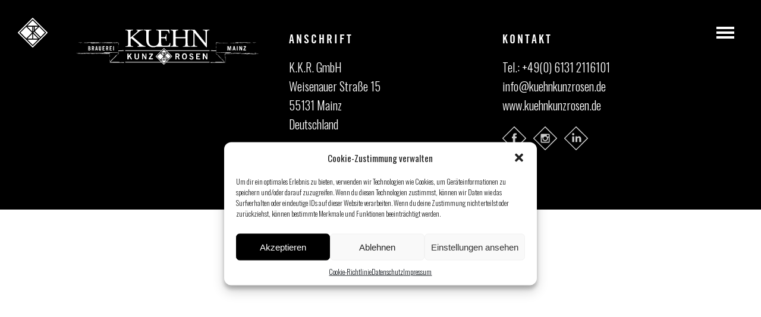

--- FILE ---
content_type: text/html; charset=UTF-8
request_url: https://kuehnkunzrosen.de/ort/pulsnitz/
body_size: 8082
content:
<!DOCTYPE html><html lang="de"><head><meta charset="utf-8"/><link rel="stylesheet" id="ao_optimized_gfonts" href="https://fonts.googleapis.com/css?family=Oswald:300,400,700&amp;display=swap"><link media="all" href="https://kuehnkunzrosen.de/wp-content/cache/autoptimize/css/autoptimize_f59dd040f18a7786255df0fc657cee8f.css" rel="stylesheet"><link media="only screen and (max-width: 768px)" href="https://kuehnkunzrosen.de/wp-content/cache/autoptimize/css/autoptimize_645e25746732f92ab8912b8a07744c57.css" rel="stylesheet"><title>Kuehn Kunz Rosen | Besondere Craftbiere aus Mainz</title><meta name="viewport" content="width=device-width, initial-scale=1.0"><link rel="prev" href="https://www.kuehnkunzrosen.de/biere" /><link rel="next" href="https://www.kuehnkunzrosen.de/brauerei" /> <script src="https://cdnjs.cloudflare.com/ajax/libs/jquery/3.3.1/jquery.min.js"></script> <link rel="stylesheet" href="https://cdn.jsdelivr.net/npm/swiper/swiper-bundle.min.css"/><link rel="stylesheet" type="text/css" href="https://cdnjs.cloudflare.com/ajax/libs/fancybox/3.3.5/jquery.fancybox.min.css"> <script src="https://cdnjs.cloudflare.com/ajax/libs/fancybox/3.3.5/jquery.fancybox.min.js"></script> <link rel="icon" type="image/x-icon" href="https://kuehnkunzrosen.de/wp-content/themes/kuehn/favicon.png"><link rel="icon" type="image/png" href="https://kuehnkunzrosen.de/wp-content/themes/kuehn/favicon.png" sizes="32x32"><link rel="icon" type="image/png" href="https://kuehnkunzrosen.de/wp-content/themes/kuehn/favicon.png" sizes="96x96"><link rel="apple-touch-icon" sizes="180x180" href="https://kuehnkunzrosen.de/wp-content/themes/kuehn/apple-touch-icon.png"><meta name='robots' content='index, follow, max-image-preview:large, max-snippet:-1, max-video-preview:-1' /><meta name="description" content="Finde heraus, wo Du in Pulsnitz Kuehn Kunz Rosen Bier kaufen und trinken kannst!" /><link rel="canonical" href="https://kuehnkunzrosen.de/ort/pulsnitz/" /><meta property="og:locale" content="de_DE" /><meta property="og:type" content="article" /><meta property="og:title" content="Pulsnitz - Kuehn Kunz Rosen | Besondere Craftbiere aus Mainz" /><meta property="og:description" content="Finde heraus, wo Du in Pulsnitz Kuehn Kunz Rosen Bier kaufen und trinken kannst!" /><meta property="og:url" content="https://kuehnkunzrosen.de/ort/pulsnitz/" /><meta property="og:site_name" content="Kuehn Kunz Rosen | Besondere Craftbiere aus Mainz" /><meta property="article:modified_time" content="2025-12-11T13:28:56+00:00" /><meta name="twitter:card" content="summary_large_image" /> <script type="application/ld+json" class="yoast-schema-graph">{"@context":"https://schema.org","@graph":[{"@type":"WebPage","@id":"https://kuehnkunzrosen.de/ort/pulsnitz/","url":"https://kuehnkunzrosen.de/ort/pulsnitz/","name":"Pulsnitz - Kuehn Kunz Rosen | Besondere Craftbiere aus Mainz","isPartOf":{"@id":"https://kuehnkunzrosen.de/#website"},"datePublished":"2022-01-24T15:35:57+00:00","dateModified":"2025-12-11T13:28:56+00:00","description":"Finde heraus, wo Du in Pulsnitz Kuehn Kunz Rosen Bier kaufen und trinken kannst!","breadcrumb":{"@id":"https://kuehnkunzrosen.de/ort/pulsnitz/#breadcrumb"},"inLanguage":"de","potentialAction":[{"@type":"ReadAction","target":["https://kuehnkunzrosen.de/ort/pulsnitz/"]}]},{"@type":"BreadcrumbList","@id":"https://kuehnkunzrosen.de/ort/pulsnitz/#breadcrumb","itemListElement":[{"@type":"ListItem","position":1,"name":"Startseite","item":"https://kuehnkunzrosen.de/"},{"@type":"ListItem","position":2,"name":"Pulsnitz"}]},{"@type":"WebSite","@id":"https://kuehnkunzrosen.de/#website","url":"https://kuehnkunzrosen.de/","name":"Kuehn Kunz Rosen | Besondere Craftbiere aus Mainz","description":"Kuehne Biere braucht das Land","potentialAction":[{"@type":"SearchAction","target":{"@type":"EntryPoint","urlTemplate":"https://kuehnkunzrosen.de/?s={search_term_string}"},"query-input":"required name=search_term_string"}],"inLanguage":"de"}]}</script> <link href='https://fonts.gstatic.com' crossorigin='anonymous' rel='preconnect' /> <script type="text/javascript" id="wc-add-to-cart-js-extra">var wc_add_to_cart_params={"ajax_url":"\/wp-admin\/admin-ajax.php","wc_ajax_url":"\/?wc-ajax=%%endpoint%%","i18n_view_cart":"Warenkorb anzeigen","cart_url":"https:\/\/kuehnkunzrosen.de\/warenkorb\/","is_cart":"","cart_redirect_after_add":"yes"};</script> <script type="text/javascript" id="woocommerce-js-extra">var woocommerce_params={"ajax_url":"\/wp-admin\/admin-ajax.php","wc_ajax_url":"\/?wc-ajax=%%endpoint%%"};</script> <link rel="https://api.w.org/" href="https://kuehnkunzrosen.de/wp-json/" /><link rel="EditURI" type="application/rsd+xml" title="RSD" href="https://kuehnkunzrosen.de/xmlrpc.php?rsd" /><meta name="generator" content="WordPress 6.5.7" /><meta name="generator" content="WooCommerce 8.9.4" /><link rel='shortlink' href='https://kuehnkunzrosen.de/?p=696' /><link rel="alternate" type="application/json+oembed" href="https://kuehnkunzrosen.de/wp-json/oembed/1.0/embed?url=https%3A%2F%2Fkuehnkunzrosen.de%2Fort%2Fpulsnitz%2F" /><link rel="alternate" type="text/xml+oembed" href="https://kuehnkunzrosen.de/wp-json/oembed/1.0/embed?url=https%3A%2F%2Fkuehnkunzrosen.de%2Fort%2Fpulsnitz%2F&#038;format=xml" /> <noscript><style>.woocommerce-product-gallery{opacity:1 !important}</style></noscript></head><body><div class="overlay"></div><div class="logo light"> <a href="/"> <svg version="1.2" baseProfile="tiny" id="Ebene_1" xmlns="http://www.w3.org/2000/svg" xmlns:xlink="http://www.w3.org/1999/xlink" x="0px" y="0px" viewBox="0 0 50 50" xml:space="preserve"> <path d="M26.2,25l9.7,9.7l1.3-1.3l-9.7-9.7L26.2,25z M25.8,23l1-1l0-7h-1V23z M25.8,35h8l-8-8V35z M33.9,36.7H16.1l8.9,8.9
 L33.9,36.7z M24.2,27l-8,8h8V27z M23.8,25l-9.7-9.7L4.5,25l9.7,9.7L23.8,25z M24.2,15h-8l8,8V15z M16.1,13.3h17.7L25,4.5L16.1,13.3
 z M28.5,20.3l5.3-5.3h-5.3L28.5,20.3z M38.3,32.2l7.2-7.2l-9.7-9.7l-7.2,7.2L38.3,32.2z M47.3,24.4c0.3,0.3,0.3,0.8,0,1.2L39,33.9
 c0,0,0,0,0,0.1c0,0,0,0-0.1,0L25.6,47.3c-0.2,0.2-0.4,0.2-0.6,0.2c-0.2,0-0.4-0.1-0.6-0.2L2.7,25.6c-0.2-0.2-0.2-0.4-0.2-0.6
 c0-0.2,0.1-0.4,0.2-0.6L24.4,2.7c0.3-0.3,0.9-0.3,1.2,0L47.3,24.4z M25.6,0.3c-0.3-0.3-1-0.3-1.3,0L0.3,24.3C0.1,24.5,0,24.8,0,25
 s0.1,0.5,0.3,0.6l24.1,24.1c0.2,0.2,0.4,0.3,0.6,0.3c0.2,0,0.5-0.1,0.6-0.3l24.1-24.1c0.4-0.4,0.4-0.9,0-1.3L25.6,0.3z"/> </svg> </a></div><div class="nav"><div class="logo dark"> <a href="/"> <svg version="1.2" baseProfile="tiny" id="Ebene_1" xmlns="http://www.w3.org/2000/svg" xmlns:xlink="http://www.w3.org/1999/xlink" x="0px" y="0px" viewBox="0 0 50 50" xml:space="preserve"> <path d="M26.2,25l9.7,9.7l1.3-1.3l-9.7-9.7L26.2,25z M25.8,23l1-1l0-7h-1V23z M25.8,35h8l-8-8V35z M33.9,36.7H16.1l8.9,8.9
 L33.9,36.7z M24.2,27l-8,8h8V27z M23.8,25l-9.7-9.7L4.5,25l9.7,9.7L23.8,25z M24.2,15h-8l8,8V15z M16.1,13.3h17.7L25,4.5L16.1,13.3
 z M28.5,20.3l5.3-5.3h-5.3L28.5,20.3z M38.3,32.2l7.2-7.2l-9.7-9.7l-7.2,7.2L38.3,32.2z M47.3,24.4c0.3,0.3,0.3,0.8,0,1.2L39,33.9
 c0,0,0,0,0,0.1c0,0,0,0-0.1,0L25.6,47.3c-0.2,0.2-0.4,0.2-0.6,0.2c-0.2,0-0.4-0.1-0.6-0.2L2.7,25.6c-0.2-0.2-0.2-0.4-0.2-0.6
 c0-0.2,0.1-0.4,0.2-0.6L24.4,2.7c0.3-0.3,0.9-0.3,1.2,0L47.3,24.4z M25.6,0.3c-0.3-0.3-1-0.3-1.3,0L0.3,24.3C0.1,24.5,0,24.8,0,25
 s0.1,0.5,0.3,0.6l24.1,24.1c0.2,0.2,0.4,0.3,0.6,0.3c0.2,0,0.5-0.1,0.6-0.3l24.1-24.1c0.4-0.4,0.4-0.9,0-1.3L25.6,0.3z"/> </svg> </a></div><div class="menu-main-menu-de-container"><ul id="menu-main-menu-de" class="menu"><li id="menu-item-971" class="menu-item menu-item-type-taxonomy menu-item-object-product_cat menu-item-971"><a href="https://kuehnkunzrosen.de/produkt-kategorie/stammsorten/">Biere</a></li><li id="menu-item-277" class="menu-item menu-item-type-post_type menu-item-object-page menu-item-277"><a href="https://kuehnkunzrosen.de/brauerei/">Brauerei</a></li><li id="menu-item-276" class="menu-item menu-item-type-post_type menu-item-object-page menu-item-276"><a href="https://kuehnkunzrosen.de/gastronomie/">Gastronomie</a></li><li id="menu-item-275" class="menu-item menu-item-type-post_type menu-item-object-page menu-item-275"><a href="https://kuehnkunzrosen.de/erlebnisse/">Erlebnisse</a></li><li id="menu-item-920" class="menu-item menu-item-type-post_type menu-item-object-page menu-item-920"><a href="https://kuehnkunzrosen.de/dein-kuehnes-event/">Dein kuehnes Event</a></li><li id="menu-item-274" class="menu-item menu-item-type-post_type menu-item-object-page menu-item-274"><a href="https://kuehnkunzrosen.de/kuehne-orte/">Kuehne Orte</a></li><li id="menu-item-1860" class="menu-item menu-item-type-custom menu-item-object-custom menu-item-1860"><a href="https://kuehnkunzrosen.myspreadshop.de">Merchandise-Shop</a></li><li id="menu-item-442" class="menu-item menu-item-type-custom menu-item-object-custom menu-item-442"><a href="https://webshop.kuehnkunzrosen.de">Bier-Shop</a></li><li id="menu-item-273" class="menu-item menu-item-type-post_type menu-item-object-page menu-item-273"><a href="https://kuehnkunzrosen.de/kontakt/">Kontakt</a></li></ul></div><div class="wrapper"><div class="breaker_cta bgcolor dark"><div class="flex justify-content_space-between"><div class="block_25" onclick="location.href='/produkt-kategorie/stammsorten';"  style="background-image:url(https://kuehnkunzrosen.de/wp-content/uploads/2022/08/menu_biere.jpg);"><h2><a href="/produkt-kategorie/stammsorten/">Biere</a></h2></div><div class="block_25" onclick="location.href='/brauerei';" style="background-image:url(https://kuehnkunzrosen.de/wp-content/uploads/2022/08/menu_brauerei.jpg);"><h2><a href="/brauerei">Brauerei</a></h2></div><div class="block_25" onclick="location.href='/gastronomie';" style="background-image:url(https://kuehnkunzrosen.de/wp-content/uploads/2022/08/menu_gastro.jpg);"><h2><a href="/gastronomie/">Gastronomie</a></h2></div><div class="block_25" onclick="location.href='/erlebnisse';" style="background-image:url(https://kuehnkunzrosen.de/wp-content/uploads/2022/08/menu_erlebnisse.jpg);"><h2><a href="/erlebnisse">Erlebnisse</a></h2></div><div class="block_25" onclick="location.href='/dein-kuehnes-event';" style="background-image:url(https://kuehnkunzrosen.de/wp-content/uploads/2022/08/DSC_7600-1-e1661506070996.jpg);"><h2><a href="/dein-kuehnes-event">Dein kühnes Event</a></h2></div><div class="block_25" onclick="location.href='https://shop.kuehnkunzrosen.de';" style="background-image:url(https://kuehnkunzrosen.de/wp-content/uploads/2022/08/menu_orte.jpg);"><h2><a href="/kuehne-orte/">Kühne Orte</a></h2></div><div class="block_25" onclick="location.href='https://webshop.kuehnkunzrosen.de';" target="_blank" style="background-image:url(https://kuehnkunzrosen.de/wp-content/themes/kuehn/img/breaker_shop.jpg);"><h2><a href="https://webshop.kuehnkunzrosen.de" target="_blank">Shop</a></h2></div><div class="block_25" onclick="location.href='/kontakt';" style="background-image:url(https://kuehnkunzrosen.de/wp-content/uploads/2022/08/menu_kontakt.jpg);"><h2><a href="kontakt" target="_blank">Kontakt</a></h2></div></div></div></div><div class="menu-sub-menu-de-container"><ul id="menu-sub-menu-de" class="menu"><li id="menu-item-441" class="menu-item menu-item-type-post_type menu-item-object-page menu-item-441"><a href="https://kuehnkunzrosen.de/kontakt/">Kontakt</a></li><li id="menu-item-288" class="menu-item menu-item-type-post_type menu-item-object-page menu-item-288"><a href="https://kuehnkunzrosen.de/impressum/">Impressum</a></li><li id="menu-item-287" class="menu-item menu-item-type-post_type menu-item-object-page menu-item-privacy-policy menu-item-287"><a rel="privacy-policy" href="https://kuehnkunzrosen.de/datenschutz/">Datenschutz</a></li><li id="menu-item-289" class="menu-item menu-item-type-post_type menu-item-object-page menu-item-289"><a href="https://kuehnkunzrosen.de/allgemeine_geschaeftsbedingungen/">AGB</a></li></ul></div></div><div class="menu_box"><div class="menu dark" id="sticky"> <span id="current"><div class="stroke"></div><div class="stroke"></div><div class="stroke"></div> </span></div></div><div class="footer bgcolor dark"><div class="wrapper flex justify-content_space-between"><div class="block_33"> <a href="/"> <img src="https://kuehnkunzrosen.de/wp-content/themes/kuehn/img/logo_kuehn_extended.svg"> </a></div><div class="block_33"><h4>Anschrift</h4> K.K.R. GmbH<br> Weisenauer Straße 15<br> 55131 Mainz<br> Deutschland</div><div class="block_33"><h4>Kontakt</h4> Tel.: <a href="tel:04961312116101">+49(0) 6131 2116101</a><br> <a href="mailto:info@kuehnkunzrosen.de">info@kuehnkunzrosen.de</a><br> <a href="/biere">www.kuehnkunzrosen.de</a><div class="social_icons"> <a href="https://www.facebook.com/kuehnkunzrosen/" target="_blank" class="social_icon"><img src="https://kuehnkunzrosen.de/wp-content/themes/kuehn/img/icon_facebook.svg"></a> <a href="https://www.instagram.com/kuehnkunzrosen/" target="_blank" class="social_icon"><img src="https://kuehnkunzrosen.de/wp-content/themes/kuehn/img/icon_instagram.svg"></a> <a href="https://www.linkedin.com/company/kuehnkunzrosen" target="_blank" class="social_icon"><img src="https://kuehnkunzrosen.de/wp-content/themes/kuehn/img/icon_linkedin.svg"></a></div></div></div></div><div class="footer_bottom"><div class="wrapper"> www.kuehnkunzrosen.de</div></div><div id="cmplz-cookiebanner-container"><div class="cmplz-cookiebanner cmplz-hidden banner-1 bottom-right-view-preferences optin cmplz-center cmplz-categories-type-view-preferences" aria-modal="true" data-nosnippet="true" role="dialog" aria-live="polite" aria-labelledby="cmplz-header-1-optin" aria-describedby="cmplz-message-1-optin"><div class="cmplz-header"><div class="cmplz-logo"></div><div class="cmplz-title" id="cmplz-header-1-optin">Cookie-Zustimmung verwalten</div><div class="cmplz-close" tabindex="0" role="button" aria-label="Dialog schließen"> <svg aria-hidden="true" focusable="false" data-prefix="fas" data-icon="times" class="svg-inline--fa fa-times fa-w-11" role="img" xmlns="http://www.w3.org/2000/svg" viewBox="0 0 352 512"><path fill="currentColor" d="M242.72 256l100.07-100.07c12.28-12.28 12.28-32.19 0-44.48l-22.24-22.24c-12.28-12.28-32.19-12.28-44.48 0L176 189.28 75.93 89.21c-12.28-12.28-32.19-12.28-44.48 0L9.21 111.45c-12.28 12.28-12.28 32.19 0 44.48L109.28 256 9.21 356.07c-12.28 12.28-12.28 32.19 0 44.48l22.24 22.24c12.28 12.28 32.2 12.28 44.48 0L176 322.72l100.07 100.07c12.28 12.28 32.2 12.28 44.48 0l22.24-22.24c12.28-12.28 12.28-32.19 0-44.48L242.72 256z"></path></svg></div></div><div class="cmplz-divider cmplz-divider-header"></div><div class="cmplz-body"><div class="cmplz-message" id="cmplz-message-1-optin">Um dir ein optimales Erlebnis zu bieten, verwenden wir Technologien wie Cookies, um Geräteinformationen zu speichern und/oder darauf zuzugreifen. Wenn du diesen Technologien zustimmst, können wir Daten wie das Surfverhalten oder eindeutige IDs auf dieser Website verarbeiten. Wenn du deine Zustimmung nicht erteilst oder zurückziehst, können bestimmte Merkmale und Funktionen beeinträchtigt werden.</div><div class="cmplz-categories"> <details class="cmplz-category cmplz-functional" > <summary> <span class="cmplz-category-header"> <span class="cmplz-category-title">Funktional</span> <span class='cmplz-always-active'> <span class="cmplz-banner-checkbox"> <input type="checkbox"
 id="cmplz-functional-optin"
 data-category="cmplz_functional"
 class="cmplz-consent-checkbox cmplz-functional"
 size="40"
 value="1"/> <label class="cmplz-label" for="cmplz-functional-optin" tabindex="0"><span class="screen-reader-text">Funktional</span></label> </span> Immer aktiv </span> <span class="cmplz-icon cmplz-open"> <svg xmlns="http://www.w3.org/2000/svg" viewBox="0 0 448 512"  height="18" ><path d="M224 416c-8.188 0-16.38-3.125-22.62-9.375l-192-192c-12.5-12.5-12.5-32.75 0-45.25s32.75-12.5 45.25 0L224 338.8l169.4-169.4c12.5-12.5 32.75-12.5 45.25 0s12.5 32.75 0 45.25l-192 192C240.4 412.9 232.2 416 224 416z"/></svg> </span> </span> </summary><div class="cmplz-description"> <span class="cmplz-description-functional">Die technische Speicherung oder der Zugang ist unbedingt erforderlich für den rechtmäßigen Zweck, die Nutzung eines bestimmten Dienstes zu ermöglichen, der vom Teilnehmer oder Nutzer ausdrücklich gewünscht wird, oder für den alleinigen Zweck, die Übertragung einer Nachricht über ein elektronisches Kommunikationsnetz durchzuführen.</span></div> </details> <details class="cmplz-category cmplz-preferences" > <summary> <span class="cmplz-category-header"> <span class="cmplz-category-title">Vorlieben</span> <span class="cmplz-banner-checkbox"> <input type="checkbox"
 id="cmplz-preferences-optin"
 data-category="cmplz_preferences"
 class="cmplz-consent-checkbox cmplz-preferences"
 size="40"
 value="1"/> <label class="cmplz-label" for="cmplz-preferences-optin" tabindex="0"><span class="screen-reader-text">Vorlieben</span></label> </span> <span class="cmplz-icon cmplz-open"> <svg xmlns="http://www.w3.org/2000/svg" viewBox="0 0 448 512"  height="18" ><path d="M224 416c-8.188 0-16.38-3.125-22.62-9.375l-192-192c-12.5-12.5-12.5-32.75 0-45.25s32.75-12.5 45.25 0L224 338.8l169.4-169.4c12.5-12.5 32.75-12.5 45.25 0s12.5 32.75 0 45.25l-192 192C240.4 412.9 232.2 416 224 416z"/></svg> </span> </span> </summary><div class="cmplz-description"> <span class="cmplz-description-preferences">Die technische Speicherung oder der Zugriff ist für den rechtmäßigen Zweck der Speicherung von Präferenzen erforderlich, die nicht vom Abonnenten oder Benutzer angefordert wurden.</span></div> </details> <details class="cmplz-category cmplz-statistics" > <summary> <span class="cmplz-category-header"> <span class="cmplz-category-title">Statistiken</span> <span class="cmplz-banner-checkbox"> <input type="checkbox"
 id="cmplz-statistics-optin"
 data-category="cmplz_statistics"
 class="cmplz-consent-checkbox cmplz-statistics"
 size="40"
 value="1"/> <label class="cmplz-label" for="cmplz-statistics-optin" tabindex="0"><span class="screen-reader-text">Statistiken</span></label> </span> <span class="cmplz-icon cmplz-open"> <svg xmlns="http://www.w3.org/2000/svg" viewBox="0 0 448 512"  height="18" ><path d="M224 416c-8.188 0-16.38-3.125-22.62-9.375l-192-192c-12.5-12.5-12.5-32.75 0-45.25s32.75-12.5 45.25 0L224 338.8l169.4-169.4c12.5-12.5 32.75-12.5 45.25 0s12.5 32.75 0 45.25l-192 192C240.4 412.9 232.2 416 224 416z"/></svg> </span> </span> </summary><div class="cmplz-description"> <span class="cmplz-description-statistics">Die technische Speicherung oder der Zugriff, der ausschließlich zu statistischen Zwecken erfolgt.</span> <span class="cmplz-description-statistics-anonymous">Die technische Speicherung oder der Zugriff, der ausschließlich zu anonymen statistischen Zwecken verwendet wird. Ohne eine Vorladung, die freiwillige Zustimmung deines Internetdienstanbieters oder zusätzliche Aufzeichnungen von Dritten können die zu diesem Zweck gespeicherten oder abgerufenen Informationen allein in der Regel nicht dazu verwendet werden, dich zu identifizieren.</span></div> </details> <details class="cmplz-category cmplz-marketing" > <summary> <span class="cmplz-category-header"> <span class="cmplz-category-title">Marketing</span> <span class="cmplz-banner-checkbox"> <input type="checkbox"
 id="cmplz-marketing-optin"
 data-category="cmplz_marketing"
 class="cmplz-consent-checkbox cmplz-marketing"
 size="40"
 value="1"/> <label class="cmplz-label" for="cmplz-marketing-optin" tabindex="0"><span class="screen-reader-text">Marketing</span></label> </span> <span class="cmplz-icon cmplz-open"> <svg xmlns="http://www.w3.org/2000/svg" viewBox="0 0 448 512"  height="18" ><path d="M224 416c-8.188 0-16.38-3.125-22.62-9.375l-192-192c-12.5-12.5-12.5-32.75 0-45.25s32.75-12.5 45.25 0L224 338.8l169.4-169.4c12.5-12.5 32.75-12.5 45.25 0s12.5 32.75 0 45.25l-192 192C240.4 412.9 232.2 416 224 416z"/></svg> </span> </span> </summary><div class="cmplz-description"> <span class="cmplz-description-marketing">Die technische Speicherung oder der Zugriff ist erforderlich, um Nutzerprofile zu erstellen, um Werbung zu versenden oder um den Nutzer auf einer Website oder über mehrere Websites hinweg zu ähnlichen Marketingzwecken zu verfolgen.</span></div> </details></div></div><div class="cmplz-links cmplz-information"> <a class="cmplz-link cmplz-manage-options cookie-statement" href="#" data-relative_url="#cmplz-manage-consent-container">Optionen verwalten</a> <a class="cmplz-link cmplz-manage-third-parties cookie-statement" href="#" data-relative_url="#cmplz-cookies-overview">Dienste verwalten</a> <a class="cmplz-link cmplz-manage-vendors tcf cookie-statement" href="#" data-relative_url="#cmplz-tcf-wrapper">Verwalten von {vendor_count}-Lieferanten</a> <a class="cmplz-link cmplz-external cmplz-read-more-purposes tcf" target="_blank" rel="noopener noreferrer nofollow" href="https://cookiedatabase.org/tcf/purposes/">Lese mehr über diese Zwecke</a></div><div class="cmplz-divider cmplz-footer"></div><div class="cmplz-buttons"> <button class="cmplz-btn cmplz-accept">Akzeptieren</button> <button class="cmplz-btn cmplz-deny">Ablehnen</button> <button class="cmplz-btn cmplz-view-preferences">Einstellungen ansehen</button> <button class="cmplz-btn cmplz-save-preferences">Einstellungen speichern</button> <a class="cmplz-btn cmplz-manage-options tcf cookie-statement" href="#" data-relative_url="#cmplz-manage-consent-container">Einstellungen ansehen</a></div><div class="cmplz-links cmplz-documents"> <a class="cmplz-link cookie-statement" href="#" data-relative_url="">{title}</a> <a class="cmplz-link privacy-statement" href="#" data-relative_url="">{title}</a> <a class="cmplz-link impressum" href="#" data-relative_url="">{title}</a></div></div></div><div id="cmplz-manage-consent" data-nosnippet="true"><button class="cmplz-btn cmplz-hidden cmplz-manage-consent manage-consent-1">Zustimmung verwalten</button></div> <script type="text/javascript" id="contact-form-7-js-extra">var wpcf7={"api":{"root":"https:\/\/kuehnkunzrosen.de\/wp-json\/","namespace":"contact-form-7\/v1"}};</script> <script type="text/javascript" id="wc-order-attribution-js-extra">var wc_order_attribution={"params":{"lifetime":1.0e-5,"session":30,"ajaxurl":"https:\/\/kuehnkunzrosen.de\/wp-admin\/admin-ajax.php","prefix":"wc_order_attribution_","allowTracking":true},"fields":{"source_type":"current.typ","referrer":"current_add.rf","utm_campaign":"current.cmp","utm_source":"current.src","utm_medium":"current.mdm","utm_content":"current.cnt","utm_id":"current.id","utm_term":"current.trm","session_entry":"current_add.ep","session_start_time":"current_add.fd","session_pages":"session.pgs","session_count":"udata.vst","user_agent":"udata.uag"}};</script> <script type="text/javascript" src="https://www.google.com/recaptcha/api.js?render=6Le-BLghAAAAAE8uDh-Q4pJnHHfTXk50KYcuWnYW&amp;ver=3.0" id="google-recaptcha-js"></script> <script type="text/javascript" id="wpcf7-recaptcha-js-extra">var wpcf7_recaptcha={"sitekey":"6Le-BLghAAAAAE8uDh-Q4pJnHHfTXk50KYcuWnYW","actions":{"homepage":"homepage","contactform":"contactform"}};</script> <script type="text/javascript" id="cmplz-cookiebanner-js-extra">var complianz={"prefix":"cmplz_","user_banner_id":"1","set_cookies":[],"block_ajax_content":"0","banner_version":"38","version":"7.1.0","store_consent":"","do_not_track_enabled":"","consenttype":"optin","region":"eu","geoip":"","dismiss_timeout":"","disable_cookiebanner":"","soft_cookiewall":"","dismiss_on_scroll":"","cookie_expiry":"365","url":"https:\/\/kuehnkunzrosen.de\/wp-json\/complianz\/v1\/","locale":"lang=de&locale=de_DE","set_cookies_on_root":"0","cookie_domain":"","current_policy_id":"17","cookie_path":"\/","categories":{"statistics":"Statistiken","marketing":"Marketing"},"tcf_active":"","placeholdertext":"Hier klicken um die Marketing-Cookies zu akzeptieren und den Inhalt zu aktivieren","css_file":"https:\/\/kuehnkunzrosen.de\/wp-content\/uploads\/complianz\/css\/banner-{banner_id}-{type}.css?v=38","page_links":{"eu":{"cookie-statement":{"title":"Cookie-Richtlinie ","url":"https:\/\/kuehnkunzrosen.de\/cookie-richtlinie-eu\/"},"privacy-statement":{"title":"Datenschutz","url":"https:\/\/kuehnkunzrosen.de\/datenschutz\/"},"impressum":{"title":"Impressum","url":"https:\/\/kuehnkunzrosen.de\/impressum\/"}},"us":{"impressum":{"title":"Impressum","url":"https:\/\/kuehnkunzrosen.de\/impressum\/"}},"uk":{"impressum":{"title":"Impressum","url":"https:\/\/kuehnkunzrosen.de\/impressum\/"}},"ca":{"impressum":{"title":"Impressum","url":"https:\/\/kuehnkunzrosen.de\/impressum\/"}},"au":{"impressum":{"title":"Impressum","url":"https:\/\/kuehnkunzrosen.de\/impressum\/"}},"za":{"impressum":{"title":"Impressum","url":"https:\/\/kuehnkunzrosen.de\/impressum\/"}},"br":{"impressum":{"title":"Impressum","url":"https:\/\/kuehnkunzrosen.de\/impressum\/"}}},"tm_categories":"","forceEnableStats":"","preview":"","clean_cookies":"","aria_label":"Hier klicken um die Marketing-Cookies zu akzeptieren und den Inhalt zu aktivieren"};</script> <script type="text/plain" data-service="google-analytics" data-category="statistics" async data-category="statistics"
						data-cmplz-src="https://www.googletagmanager.com/gtag/js?id=UA-52069105-1"></script> <script type="text/plain"							data-category="statistics">window['gtag_enable_tcf_support']=false;window.dataLayer=window.dataLayer||[];function gtag(){dataLayer.push(arguments);}
gtag('js',new Date());gtag('config','UA-52069105-1',{cookie_flags:'secure;samesite=none','anonymize_ip':true});</script><script defer src="https://kuehnkunzrosen.de/wp-content/cache/autoptimize/js/autoptimize_8d6e8597a738f5a9d8339a882829c477.js"></script></body> <script src="https://cdn.jsdelivr.net/npm/swiper/swiper-bundle.min.js"></script> <script>var swiper=new Swiper(".mySwiper",{slidesPerView:1,spaceBetween:10,breakpoints:{580:{slidesPerView:2,spaceBetween:20},768:{slidesPerView:4,spaceBetween:20},1024:{slidesPerView:6,spaceBetween:20},1920:{slidesPerView:8,spaceBetween:20},},freeMode:true,watchSlidesProgress:true,});var swiper2=new Swiper(".mySwiper2",{spaceBetween:0,navigation:{nextEl:".swiper-button-next",prevEl:".swiper-button-prev",},thumbs:{swiper:swiper,},});$(document).scroll(function(){$('a.button_special').toggleClass('scroll_down_active',$(this).scrollTop()>50);});$('.menu_box').click(function(){$('.stroke').toggleClass('active');$('.menu_flex').toggleClass('active');$('.overlay').fadeToggle(150);$('.nav').toggleClass('nav_active');$('body').toggleClass('scroll');});$('.overlay').click(function(){$('.stroke').removeClass('active');$('.menu_flex').removeClass('active');$('.overlay').fadeToggle(150);$('.nav').removeClass('nav');$('body').removeClass('scroll');});$('.nav ul li a').click(function(){$('.stroke').removeClass('active');$('.menu_flex').removeClass('active');$('.overlay').fadeToggle(150);$('.nav').removeClass('nav_active');$('body').removeClass('scroll');});$('.erlebnisse_filter div').click(function(){var index=$(this).index();$('.erlebnisse_filter div').removeClass('active');$(this).addClass('active');});$('.filter_alle').click(function(){$('.erlebnis_bierundkulinarik').removeClass('hide');$('.erlebnis_brauereierlebnis').removeClass('hide');$('.erlebnis_kulturundevents').removeClass('hide');});$('.filter_bierundkulinarik').click(function(){$('.erlebnis_bierundkulinarik').removeClass('hide');$('.erlebnis_brauereierlebnis').addClass('hide');$('.erlebnis_kulturundevents').addClass('hide');});$('.filter_brauereierlebnis').click(function(){$('.erlebnis_bierundkulinarik').addClass('hide');$('.erlebnis_brauereierlebnis').removeClass('hide');$('.erlebnis_kulturundevents').addClass('hide');});$('.filter_kulturundevents').click(function(){$('.erlebnis_bierundkulinarik').addClass('hide');$('.erlebnis_brauereierlebnis').addClass('hide');$('.erlebnis_kulturundevents').removeClass('hide');});jQuery('ul.children li.current-cat').parent().parent().addClass('current-cat-parent');</script> <script>var stickyOffset=$("#sticky").offset();var $contentDivs=$(".bgcolor");$(document).scroll(function(){$contentDivs.each(function(k){var _thisOffset=$(this).offset();var _actPosition=_thisOffset.top-$(window).scrollTop();if(_actPosition<stickyOffset.top&&_actPosition+$(this).height()>55){$("#sticky").removeClass("dark light").addClass($(this).hasClass("dark")?"dark":"light");return false;}});});</script> </html>

--- FILE ---
content_type: text/html; charset=utf-8
request_url: https://www.google.com/recaptcha/api2/anchor?ar=1&k=6Le-BLghAAAAAE8uDh-Q4pJnHHfTXk50KYcuWnYW&co=aHR0cHM6Ly9rdWVobmt1bnpyb3Nlbi5kZTo0NDM.&hl=en&v=N67nZn4AqZkNcbeMu4prBgzg&size=invisible&anchor-ms=20000&execute-ms=30000&cb=fmbv6dh4967z
body_size: 48778
content:
<!DOCTYPE HTML><html dir="ltr" lang="en"><head><meta http-equiv="Content-Type" content="text/html; charset=UTF-8">
<meta http-equiv="X-UA-Compatible" content="IE=edge">
<title>reCAPTCHA</title>
<style type="text/css">
/* cyrillic-ext */
@font-face {
  font-family: 'Roboto';
  font-style: normal;
  font-weight: 400;
  font-stretch: 100%;
  src: url(//fonts.gstatic.com/s/roboto/v48/KFO7CnqEu92Fr1ME7kSn66aGLdTylUAMa3GUBHMdazTgWw.woff2) format('woff2');
  unicode-range: U+0460-052F, U+1C80-1C8A, U+20B4, U+2DE0-2DFF, U+A640-A69F, U+FE2E-FE2F;
}
/* cyrillic */
@font-face {
  font-family: 'Roboto';
  font-style: normal;
  font-weight: 400;
  font-stretch: 100%;
  src: url(//fonts.gstatic.com/s/roboto/v48/KFO7CnqEu92Fr1ME7kSn66aGLdTylUAMa3iUBHMdazTgWw.woff2) format('woff2');
  unicode-range: U+0301, U+0400-045F, U+0490-0491, U+04B0-04B1, U+2116;
}
/* greek-ext */
@font-face {
  font-family: 'Roboto';
  font-style: normal;
  font-weight: 400;
  font-stretch: 100%;
  src: url(//fonts.gstatic.com/s/roboto/v48/KFO7CnqEu92Fr1ME7kSn66aGLdTylUAMa3CUBHMdazTgWw.woff2) format('woff2');
  unicode-range: U+1F00-1FFF;
}
/* greek */
@font-face {
  font-family: 'Roboto';
  font-style: normal;
  font-weight: 400;
  font-stretch: 100%;
  src: url(//fonts.gstatic.com/s/roboto/v48/KFO7CnqEu92Fr1ME7kSn66aGLdTylUAMa3-UBHMdazTgWw.woff2) format('woff2');
  unicode-range: U+0370-0377, U+037A-037F, U+0384-038A, U+038C, U+038E-03A1, U+03A3-03FF;
}
/* math */
@font-face {
  font-family: 'Roboto';
  font-style: normal;
  font-weight: 400;
  font-stretch: 100%;
  src: url(//fonts.gstatic.com/s/roboto/v48/KFO7CnqEu92Fr1ME7kSn66aGLdTylUAMawCUBHMdazTgWw.woff2) format('woff2');
  unicode-range: U+0302-0303, U+0305, U+0307-0308, U+0310, U+0312, U+0315, U+031A, U+0326-0327, U+032C, U+032F-0330, U+0332-0333, U+0338, U+033A, U+0346, U+034D, U+0391-03A1, U+03A3-03A9, U+03B1-03C9, U+03D1, U+03D5-03D6, U+03F0-03F1, U+03F4-03F5, U+2016-2017, U+2034-2038, U+203C, U+2040, U+2043, U+2047, U+2050, U+2057, U+205F, U+2070-2071, U+2074-208E, U+2090-209C, U+20D0-20DC, U+20E1, U+20E5-20EF, U+2100-2112, U+2114-2115, U+2117-2121, U+2123-214F, U+2190, U+2192, U+2194-21AE, U+21B0-21E5, U+21F1-21F2, U+21F4-2211, U+2213-2214, U+2216-22FF, U+2308-230B, U+2310, U+2319, U+231C-2321, U+2336-237A, U+237C, U+2395, U+239B-23B7, U+23D0, U+23DC-23E1, U+2474-2475, U+25AF, U+25B3, U+25B7, U+25BD, U+25C1, U+25CA, U+25CC, U+25FB, U+266D-266F, U+27C0-27FF, U+2900-2AFF, U+2B0E-2B11, U+2B30-2B4C, U+2BFE, U+3030, U+FF5B, U+FF5D, U+1D400-1D7FF, U+1EE00-1EEFF;
}
/* symbols */
@font-face {
  font-family: 'Roboto';
  font-style: normal;
  font-weight: 400;
  font-stretch: 100%;
  src: url(//fonts.gstatic.com/s/roboto/v48/KFO7CnqEu92Fr1ME7kSn66aGLdTylUAMaxKUBHMdazTgWw.woff2) format('woff2');
  unicode-range: U+0001-000C, U+000E-001F, U+007F-009F, U+20DD-20E0, U+20E2-20E4, U+2150-218F, U+2190, U+2192, U+2194-2199, U+21AF, U+21E6-21F0, U+21F3, U+2218-2219, U+2299, U+22C4-22C6, U+2300-243F, U+2440-244A, U+2460-24FF, U+25A0-27BF, U+2800-28FF, U+2921-2922, U+2981, U+29BF, U+29EB, U+2B00-2BFF, U+4DC0-4DFF, U+FFF9-FFFB, U+10140-1018E, U+10190-1019C, U+101A0, U+101D0-101FD, U+102E0-102FB, U+10E60-10E7E, U+1D2C0-1D2D3, U+1D2E0-1D37F, U+1F000-1F0FF, U+1F100-1F1AD, U+1F1E6-1F1FF, U+1F30D-1F30F, U+1F315, U+1F31C, U+1F31E, U+1F320-1F32C, U+1F336, U+1F378, U+1F37D, U+1F382, U+1F393-1F39F, U+1F3A7-1F3A8, U+1F3AC-1F3AF, U+1F3C2, U+1F3C4-1F3C6, U+1F3CA-1F3CE, U+1F3D4-1F3E0, U+1F3ED, U+1F3F1-1F3F3, U+1F3F5-1F3F7, U+1F408, U+1F415, U+1F41F, U+1F426, U+1F43F, U+1F441-1F442, U+1F444, U+1F446-1F449, U+1F44C-1F44E, U+1F453, U+1F46A, U+1F47D, U+1F4A3, U+1F4B0, U+1F4B3, U+1F4B9, U+1F4BB, U+1F4BF, U+1F4C8-1F4CB, U+1F4D6, U+1F4DA, U+1F4DF, U+1F4E3-1F4E6, U+1F4EA-1F4ED, U+1F4F7, U+1F4F9-1F4FB, U+1F4FD-1F4FE, U+1F503, U+1F507-1F50B, U+1F50D, U+1F512-1F513, U+1F53E-1F54A, U+1F54F-1F5FA, U+1F610, U+1F650-1F67F, U+1F687, U+1F68D, U+1F691, U+1F694, U+1F698, U+1F6AD, U+1F6B2, U+1F6B9-1F6BA, U+1F6BC, U+1F6C6-1F6CF, U+1F6D3-1F6D7, U+1F6E0-1F6EA, U+1F6F0-1F6F3, U+1F6F7-1F6FC, U+1F700-1F7FF, U+1F800-1F80B, U+1F810-1F847, U+1F850-1F859, U+1F860-1F887, U+1F890-1F8AD, U+1F8B0-1F8BB, U+1F8C0-1F8C1, U+1F900-1F90B, U+1F93B, U+1F946, U+1F984, U+1F996, U+1F9E9, U+1FA00-1FA6F, U+1FA70-1FA7C, U+1FA80-1FA89, U+1FA8F-1FAC6, U+1FACE-1FADC, U+1FADF-1FAE9, U+1FAF0-1FAF8, U+1FB00-1FBFF;
}
/* vietnamese */
@font-face {
  font-family: 'Roboto';
  font-style: normal;
  font-weight: 400;
  font-stretch: 100%;
  src: url(//fonts.gstatic.com/s/roboto/v48/KFO7CnqEu92Fr1ME7kSn66aGLdTylUAMa3OUBHMdazTgWw.woff2) format('woff2');
  unicode-range: U+0102-0103, U+0110-0111, U+0128-0129, U+0168-0169, U+01A0-01A1, U+01AF-01B0, U+0300-0301, U+0303-0304, U+0308-0309, U+0323, U+0329, U+1EA0-1EF9, U+20AB;
}
/* latin-ext */
@font-face {
  font-family: 'Roboto';
  font-style: normal;
  font-weight: 400;
  font-stretch: 100%;
  src: url(//fonts.gstatic.com/s/roboto/v48/KFO7CnqEu92Fr1ME7kSn66aGLdTylUAMa3KUBHMdazTgWw.woff2) format('woff2');
  unicode-range: U+0100-02BA, U+02BD-02C5, U+02C7-02CC, U+02CE-02D7, U+02DD-02FF, U+0304, U+0308, U+0329, U+1D00-1DBF, U+1E00-1E9F, U+1EF2-1EFF, U+2020, U+20A0-20AB, U+20AD-20C0, U+2113, U+2C60-2C7F, U+A720-A7FF;
}
/* latin */
@font-face {
  font-family: 'Roboto';
  font-style: normal;
  font-weight: 400;
  font-stretch: 100%;
  src: url(//fonts.gstatic.com/s/roboto/v48/KFO7CnqEu92Fr1ME7kSn66aGLdTylUAMa3yUBHMdazQ.woff2) format('woff2');
  unicode-range: U+0000-00FF, U+0131, U+0152-0153, U+02BB-02BC, U+02C6, U+02DA, U+02DC, U+0304, U+0308, U+0329, U+2000-206F, U+20AC, U+2122, U+2191, U+2193, U+2212, U+2215, U+FEFF, U+FFFD;
}
/* cyrillic-ext */
@font-face {
  font-family: 'Roboto';
  font-style: normal;
  font-weight: 500;
  font-stretch: 100%;
  src: url(//fonts.gstatic.com/s/roboto/v48/KFO7CnqEu92Fr1ME7kSn66aGLdTylUAMa3GUBHMdazTgWw.woff2) format('woff2');
  unicode-range: U+0460-052F, U+1C80-1C8A, U+20B4, U+2DE0-2DFF, U+A640-A69F, U+FE2E-FE2F;
}
/* cyrillic */
@font-face {
  font-family: 'Roboto';
  font-style: normal;
  font-weight: 500;
  font-stretch: 100%;
  src: url(//fonts.gstatic.com/s/roboto/v48/KFO7CnqEu92Fr1ME7kSn66aGLdTylUAMa3iUBHMdazTgWw.woff2) format('woff2');
  unicode-range: U+0301, U+0400-045F, U+0490-0491, U+04B0-04B1, U+2116;
}
/* greek-ext */
@font-face {
  font-family: 'Roboto';
  font-style: normal;
  font-weight: 500;
  font-stretch: 100%;
  src: url(//fonts.gstatic.com/s/roboto/v48/KFO7CnqEu92Fr1ME7kSn66aGLdTylUAMa3CUBHMdazTgWw.woff2) format('woff2');
  unicode-range: U+1F00-1FFF;
}
/* greek */
@font-face {
  font-family: 'Roboto';
  font-style: normal;
  font-weight: 500;
  font-stretch: 100%;
  src: url(//fonts.gstatic.com/s/roboto/v48/KFO7CnqEu92Fr1ME7kSn66aGLdTylUAMa3-UBHMdazTgWw.woff2) format('woff2');
  unicode-range: U+0370-0377, U+037A-037F, U+0384-038A, U+038C, U+038E-03A1, U+03A3-03FF;
}
/* math */
@font-face {
  font-family: 'Roboto';
  font-style: normal;
  font-weight: 500;
  font-stretch: 100%;
  src: url(//fonts.gstatic.com/s/roboto/v48/KFO7CnqEu92Fr1ME7kSn66aGLdTylUAMawCUBHMdazTgWw.woff2) format('woff2');
  unicode-range: U+0302-0303, U+0305, U+0307-0308, U+0310, U+0312, U+0315, U+031A, U+0326-0327, U+032C, U+032F-0330, U+0332-0333, U+0338, U+033A, U+0346, U+034D, U+0391-03A1, U+03A3-03A9, U+03B1-03C9, U+03D1, U+03D5-03D6, U+03F0-03F1, U+03F4-03F5, U+2016-2017, U+2034-2038, U+203C, U+2040, U+2043, U+2047, U+2050, U+2057, U+205F, U+2070-2071, U+2074-208E, U+2090-209C, U+20D0-20DC, U+20E1, U+20E5-20EF, U+2100-2112, U+2114-2115, U+2117-2121, U+2123-214F, U+2190, U+2192, U+2194-21AE, U+21B0-21E5, U+21F1-21F2, U+21F4-2211, U+2213-2214, U+2216-22FF, U+2308-230B, U+2310, U+2319, U+231C-2321, U+2336-237A, U+237C, U+2395, U+239B-23B7, U+23D0, U+23DC-23E1, U+2474-2475, U+25AF, U+25B3, U+25B7, U+25BD, U+25C1, U+25CA, U+25CC, U+25FB, U+266D-266F, U+27C0-27FF, U+2900-2AFF, U+2B0E-2B11, U+2B30-2B4C, U+2BFE, U+3030, U+FF5B, U+FF5D, U+1D400-1D7FF, U+1EE00-1EEFF;
}
/* symbols */
@font-face {
  font-family: 'Roboto';
  font-style: normal;
  font-weight: 500;
  font-stretch: 100%;
  src: url(//fonts.gstatic.com/s/roboto/v48/KFO7CnqEu92Fr1ME7kSn66aGLdTylUAMaxKUBHMdazTgWw.woff2) format('woff2');
  unicode-range: U+0001-000C, U+000E-001F, U+007F-009F, U+20DD-20E0, U+20E2-20E4, U+2150-218F, U+2190, U+2192, U+2194-2199, U+21AF, U+21E6-21F0, U+21F3, U+2218-2219, U+2299, U+22C4-22C6, U+2300-243F, U+2440-244A, U+2460-24FF, U+25A0-27BF, U+2800-28FF, U+2921-2922, U+2981, U+29BF, U+29EB, U+2B00-2BFF, U+4DC0-4DFF, U+FFF9-FFFB, U+10140-1018E, U+10190-1019C, U+101A0, U+101D0-101FD, U+102E0-102FB, U+10E60-10E7E, U+1D2C0-1D2D3, U+1D2E0-1D37F, U+1F000-1F0FF, U+1F100-1F1AD, U+1F1E6-1F1FF, U+1F30D-1F30F, U+1F315, U+1F31C, U+1F31E, U+1F320-1F32C, U+1F336, U+1F378, U+1F37D, U+1F382, U+1F393-1F39F, U+1F3A7-1F3A8, U+1F3AC-1F3AF, U+1F3C2, U+1F3C4-1F3C6, U+1F3CA-1F3CE, U+1F3D4-1F3E0, U+1F3ED, U+1F3F1-1F3F3, U+1F3F5-1F3F7, U+1F408, U+1F415, U+1F41F, U+1F426, U+1F43F, U+1F441-1F442, U+1F444, U+1F446-1F449, U+1F44C-1F44E, U+1F453, U+1F46A, U+1F47D, U+1F4A3, U+1F4B0, U+1F4B3, U+1F4B9, U+1F4BB, U+1F4BF, U+1F4C8-1F4CB, U+1F4D6, U+1F4DA, U+1F4DF, U+1F4E3-1F4E6, U+1F4EA-1F4ED, U+1F4F7, U+1F4F9-1F4FB, U+1F4FD-1F4FE, U+1F503, U+1F507-1F50B, U+1F50D, U+1F512-1F513, U+1F53E-1F54A, U+1F54F-1F5FA, U+1F610, U+1F650-1F67F, U+1F687, U+1F68D, U+1F691, U+1F694, U+1F698, U+1F6AD, U+1F6B2, U+1F6B9-1F6BA, U+1F6BC, U+1F6C6-1F6CF, U+1F6D3-1F6D7, U+1F6E0-1F6EA, U+1F6F0-1F6F3, U+1F6F7-1F6FC, U+1F700-1F7FF, U+1F800-1F80B, U+1F810-1F847, U+1F850-1F859, U+1F860-1F887, U+1F890-1F8AD, U+1F8B0-1F8BB, U+1F8C0-1F8C1, U+1F900-1F90B, U+1F93B, U+1F946, U+1F984, U+1F996, U+1F9E9, U+1FA00-1FA6F, U+1FA70-1FA7C, U+1FA80-1FA89, U+1FA8F-1FAC6, U+1FACE-1FADC, U+1FADF-1FAE9, U+1FAF0-1FAF8, U+1FB00-1FBFF;
}
/* vietnamese */
@font-face {
  font-family: 'Roboto';
  font-style: normal;
  font-weight: 500;
  font-stretch: 100%;
  src: url(//fonts.gstatic.com/s/roboto/v48/KFO7CnqEu92Fr1ME7kSn66aGLdTylUAMa3OUBHMdazTgWw.woff2) format('woff2');
  unicode-range: U+0102-0103, U+0110-0111, U+0128-0129, U+0168-0169, U+01A0-01A1, U+01AF-01B0, U+0300-0301, U+0303-0304, U+0308-0309, U+0323, U+0329, U+1EA0-1EF9, U+20AB;
}
/* latin-ext */
@font-face {
  font-family: 'Roboto';
  font-style: normal;
  font-weight: 500;
  font-stretch: 100%;
  src: url(//fonts.gstatic.com/s/roboto/v48/KFO7CnqEu92Fr1ME7kSn66aGLdTylUAMa3KUBHMdazTgWw.woff2) format('woff2');
  unicode-range: U+0100-02BA, U+02BD-02C5, U+02C7-02CC, U+02CE-02D7, U+02DD-02FF, U+0304, U+0308, U+0329, U+1D00-1DBF, U+1E00-1E9F, U+1EF2-1EFF, U+2020, U+20A0-20AB, U+20AD-20C0, U+2113, U+2C60-2C7F, U+A720-A7FF;
}
/* latin */
@font-face {
  font-family: 'Roboto';
  font-style: normal;
  font-weight: 500;
  font-stretch: 100%;
  src: url(//fonts.gstatic.com/s/roboto/v48/KFO7CnqEu92Fr1ME7kSn66aGLdTylUAMa3yUBHMdazQ.woff2) format('woff2');
  unicode-range: U+0000-00FF, U+0131, U+0152-0153, U+02BB-02BC, U+02C6, U+02DA, U+02DC, U+0304, U+0308, U+0329, U+2000-206F, U+20AC, U+2122, U+2191, U+2193, U+2212, U+2215, U+FEFF, U+FFFD;
}
/* cyrillic-ext */
@font-face {
  font-family: 'Roboto';
  font-style: normal;
  font-weight: 900;
  font-stretch: 100%;
  src: url(//fonts.gstatic.com/s/roboto/v48/KFO7CnqEu92Fr1ME7kSn66aGLdTylUAMa3GUBHMdazTgWw.woff2) format('woff2');
  unicode-range: U+0460-052F, U+1C80-1C8A, U+20B4, U+2DE0-2DFF, U+A640-A69F, U+FE2E-FE2F;
}
/* cyrillic */
@font-face {
  font-family: 'Roboto';
  font-style: normal;
  font-weight: 900;
  font-stretch: 100%;
  src: url(//fonts.gstatic.com/s/roboto/v48/KFO7CnqEu92Fr1ME7kSn66aGLdTylUAMa3iUBHMdazTgWw.woff2) format('woff2');
  unicode-range: U+0301, U+0400-045F, U+0490-0491, U+04B0-04B1, U+2116;
}
/* greek-ext */
@font-face {
  font-family: 'Roboto';
  font-style: normal;
  font-weight: 900;
  font-stretch: 100%;
  src: url(//fonts.gstatic.com/s/roboto/v48/KFO7CnqEu92Fr1ME7kSn66aGLdTylUAMa3CUBHMdazTgWw.woff2) format('woff2');
  unicode-range: U+1F00-1FFF;
}
/* greek */
@font-face {
  font-family: 'Roboto';
  font-style: normal;
  font-weight: 900;
  font-stretch: 100%;
  src: url(//fonts.gstatic.com/s/roboto/v48/KFO7CnqEu92Fr1ME7kSn66aGLdTylUAMa3-UBHMdazTgWw.woff2) format('woff2');
  unicode-range: U+0370-0377, U+037A-037F, U+0384-038A, U+038C, U+038E-03A1, U+03A3-03FF;
}
/* math */
@font-face {
  font-family: 'Roboto';
  font-style: normal;
  font-weight: 900;
  font-stretch: 100%;
  src: url(//fonts.gstatic.com/s/roboto/v48/KFO7CnqEu92Fr1ME7kSn66aGLdTylUAMawCUBHMdazTgWw.woff2) format('woff2');
  unicode-range: U+0302-0303, U+0305, U+0307-0308, U+0310, U+0312, U+0315, U+031A, U+0326-0327, U+032C, U+032F-0330, U+0332-0333, U+0338, U+033A, U+0346, U+034D, U+0391-03A1, U+03A3-03A9, U+03B1-03C9, U+03D1, U+03D5-03D6, U+03F0-03F1, U+03F4-03F5, U+2016-2017, U+2034-2038, U+203C, U+2040, U+2043, U+2047, U+2050, U+2057, U+205F, U+2070-2071, U+2074-208E, U+2090-209C, U+20D0-20DC, U+20E1, U+20E5-20EF, U+2100-2112, U+2114-2115, U+2117-2121, U+2123-214F, U+2190, U+2192, U+2194-21AE, U+21B0-21E5, U+21F1-21F2, U+21F4-2211, U+2213-2214, U+2216-22FF, U+2308-230B, U+2310, U+2319, U+231C-2321, U+2336-237A, U+237C, U+2395, U+239B-23B7, U+23D0, U+23DC-23E1, U+2474-2475, U+25AF, U+25B3, U+25B7, U+25BD, U+25C1, U+25CA, U+25CC, U+25FB, U+266D-266F, U+27C0-27FF, U+2900-2AFF, U+2B0E-2B11, U+2B30-2B4C, U+2BFE, U+3030, U+FF5B, U+FF5D, U+1D400-1D7FF, U+1EE00-1EEFF;
}
/* symbols */
@font-face {
  font-family: 'Roboto';
  font-style: normal;
  font-weight: 900;
  font-stretch: 100%;
  src: url(//fonts.gstatic.com/s/roboto/v48/KFO7CnqEu92Fr1ME7kSn66aGLdTylUAMaxKUBHMdazTgWw.woff2) format('woff2');
  unicode-range: U+0001-000C, U+000E-001F, U+007F-009F, U+20DD-20E0, U+20E2-20E4, U+2150-218F, U+2190, U+2192, U+2194-2199, U+21AF, U+21E6-21F0, U+21F3, U+2218-2219, U+2299, U+22C4-22C6, U+2300-243F, U+2440-244A, U+2460-24FF, U+25A0-27BF, U+2800-28FF, U+2921-2922, U+2981, U+29BF, U+29EB, U+2B00-2BFF, U+4DC0-4DFF, U+FFF9-FFFB, U+10140-1018E, U+10190-1019C, U+101A0, U+101D0-101FD, U+102E0-102FB, U+10E60-10E7E, U+1D2C0-1D2D3, U+1D2E0-1D37F, U+1F000-1F0FF, U+1F100-1F1AD, U+1F1E6-1F1FF, U+1F30D-1F30F, U+1F315, U+1F31C, U+1F31E, U+1F320-1F32C, U+1F336, U+1F378, U+1F37D, U+1F382, U+1F393-1F39F, U+1F3A7-1F3A8, U+1F3AC-1F3AF, U+1F3C2, U+1F3C4-1F3C6, U+1F3CA-1F3CE, U+1F3D4-1F3E0, U+1F3ED, U+1F3F1-1F3F3, U+1F3F5-1F3F7, U+1F408, U+1F415, U+1F41F, U+1F426, U+1F43F, U+1F441-1F442, U+1F444, U+1F446-1F449, U+1F44C-1F44E, U+1F453, U+1F46A, U+1F47D, U+1F4A3, U+1F4B0, U+1F4B3, U+1F4B9, U+1F4BB, U+1F4BF, U+1F4C8-1F4CB, U+1F4D6, U+1F4DA, U+1F4DF, U+1F4E3-1F4E6, U+1F4EA-1F4ED, U+1F4F7, U+1F4F9-1F4FB, U+1F4FD-1F4FE, U+1F503, U+1F507-1F50B, U+1F50D, U+1F512-1F513, U+1F53E-1F54A, U+1F54F-1F5FA, U+1F610, U+1F650-1F67F, U+1F687, U+1F68D, U+1F691, U+1F694, U+1F698, U+1F6AD, U+1F6B2, U+1F6B9-1F6BA, U+1F6BC, U+1F6C6-1F6CF, U+1F6D3-1F6D7, U+1F6E0-1F6EA, U+1F6F0-1F6F3, U+1F6F7-1F6FC, U+1F700-1F7FF, U+1F800-1F80B, U+1F810-1F847, U+1F850-1F859, U+1F860-1F887, U+1F890-1F8AD, U+1F8B0-1F8BB, U+1F8C0-1F8C1, U+1F900-1F90B, U+1F93B, U+1F946, U+1F984, U+1F996, U+1F9E9, U+1FA00-1FA6F, U+1FA70-1FA7C, U+1FA80-1FA89, U+1FA8F-1FAC6, U+1FACE-1FADC, U+1FADF-1FAE9, U+1FAF0-1FAF8, U+1FB00-1FBFF;
}
/* vietnamese */
@font-face {
  font-family: 'Roboto';
  font-style: normal;
  font-weight: 900;
  font-stretch: 100%;
  src: url(//fonts.gstatic.com/s/roboto/v48/KFO7CnqEu92Fr1ME7kSn66aGLdTylUAMa3OUBHMdazTgWw.woff2) format('woff2');
  unicode-range: U+0102-0103, U+0110-0111, U+0128-0129, U+0168-0169, U+01A0-01A1, U+01AF-01B0, U+0300-0301, U+0303-0304, U+0308-0309, U+0323, U+0329, U+1EA0-1EF9, U+20AB;
}
/* latin-ext */
@font-face {
  font-family: 'Roboto';
  font-style: normal;
  font-weight: 900;
  font-stretch: 100%;
  src: url(//fonts.gstatic.com/s/roboto/v48/KFO7CnqEu92Fr1ME7kSn66aGLdTylUAMa3KUBHMdazTgWw.woff2) format('woff2');
  unicode-range: U+0100-02BA, U+02BD-02C5, U+02C7-02CC, U+02CE-02D7, U+02DD-02FF, U+0304, U+0308, U+0329, U+1D00-1DBF, U+1E00-1E9F, U+1EF2-1EFF, U+2020, U+20A0-20AB, U+20AD-20C0, U+2113, U+2C60-2C7F, U+A720-A7FF;
}
/* latin */
@font-face {
  font-family: 'Roboto';
  font-style: normal;
  font-weight: 900;
  font-stretch: 100%;
  src: url(//fonts.gstatic.com/s/roboto/v48/KFO7CnqEu92Fr1ME7kSn66aGLdTylUAMa3yUBHMdazQ.woff2) format('woff2');
  unicode-range: U+0000-00FF, U+0131, U+0152-0153, U+02BB-02BC, U+02C6, U+02DA, U+02DC, U+0304, U+0308, U+0329, U+2000-206F, U+20AC, U+2122, U+2191, U+2193, U+2212, U+2215, U+FEFF, U+FFFD;
}

</style>
<link rel="stylesheet" type="text/css" href="https://www.gstatic.com/recaptcha/releases/N67nZn4AqZkNcbeMu4prBgzg/styles__ltr.css">
<script nonce="J6puKlbTtO869l9S5e3NdA" type="text/javascript">window['__recaptcha_api'] = 'https://www.google.com/recaptcha/api2/';</script>
<script type="text/javascript" src="https://www.gstatic.com/recaptcha/releases/N67nZn4AqZkNcbeMu4prBgzg/recaptcha__en.js" nonce="J6puKlbTtO869l9S5e3NdA">
      
    </script></head>
<body><div id="rc-anchor-alert" class="rc-anchor-alert"></div>
<input type="hidden" id="recaptcha-token" value="[base64]">
<script type="text/javascript" nonce="J6puKlbTtO869l9S5e3NdA">
      recaptcha.anchor.Main.init("[\x22ainput\x22,[\x22bgdata\x22,\x22\x22,\[base64]/[base64]/[base64]/bmV3IHJbeF0oY1swXSk6RT09Mj9uZXcgclt4XShjWzBdLGNbMV0pOkU9PTM/bmV3IHJbeF0oY1swXSxjWzFdLGNbMl0pOkU9PTQ/[base64]/[base64]/[base64]/[base64]/[base64]/[base64]/[base64]/[base64]\x22,\[base64]\x22,\x22wo9aw7kmAXAow4AXQzPCusO0Nx1fwoTDrjLDssKswo/CuMK/woDDv8K+EcKhccKJwrkaKAdLDhjCj8KZQcOVX8KnDsKUwq/DlifChDvDgG1mcl5SDsKoVBPCrRLDiF/Do8OFJcOhBMOtwrwjRU7DsMOdw5bDucKOI8KfwqZaw6/Dt1jCsyRcKHxywqbDssOVw7/ChMKbwqIFw5lwHcKwCEfCsMKSw54qwqbCoELCmVYCw6fDgnJ7QsKgw7zClkFTwpcdFMKzw59sIjN7XDNeaMKCc2E+SsOdwoAERU99w49cwobDoMKqZsOOw5DDpxXDosKFHMKfwr8LYMK+w4BbwpkvUcOZaMOSX3/CqGPDvkXCncKkZsOMwqhgQMKqw6cTTcO/J8OqUzrDnsO4ASDCjwzDhcKBTRDCiD9kwpsUwpLCisOoERzDs8KKw5Vgw7bCoFnDoDbCpsKOOwMyacKnYsK9wpfDuMKBf8OAajhlODscwo/[base64]/[base64]/[base64]/RMOZwrQmA8KSL14jT8OIw4DDh8Ohw5PCp3LCpMKKwpnDt1XDtU3DoDvDu8KqLHfDtSzCnzbDmgNvwotMwpFmwoHDliMXwp3Cv2Vfw4TDgQrCg3bCmgTDtMKXw4Irw6jDjsKZChzCkXTDgRdmJmbDqMO/wozCoMOwKMKpw6k3wqLDlyAnw6XCumdTbcKiw5nCiMKGH8ODwrcYwrnDvcOebsKawrXCiB/CtcOtFFB7IVBbw5HCrTbCosKUwo5aw6vCsMKvwoXCqcK4w7MjDjE9w4xYw6NVITI8d8KaG2DDjDx/bMOxwp4Mw6RPwo3Ckj3Cs8O4LUfDt8KQwpZew4kSHcO4w7rCt1NIC8KvwrJedlfCgjBaw7nDpgXDjMKNL8KYCcKZKsO4w4QXwq/CmMOWAcO+woHCgsO5Sl5swqUiwr3Dq8O0Y8OMwo95wrDDisKIwpUMe3XCncKVSsOePsOYUk9lwqZra3sQwrXDmcK2wqI6WsO+KcOKBsKAwpLDgFDCthJzw4bDhMKuwo3CtQ/DhF8cw70ecFDCnwVMasOow7p3w6PDv8K+bhIsGMOXC8O0wovDp8Khw7/[base64]/CucOkwoXDk8OKL0Qaw4hOw75DZ8KAZxXDkMKBezTDscK3KXXCkgvDqMKrWMK+S0AvwrbCi0U4w5REwr5awqnCgC/DvMKSBMKiw5o8e2EIb8KRHMO3GU7CrGJjw6Meflkzw7TCkcKmW1rCrErCksKQJ2zCosO0TjtMGcK4w7XCvGcAw5DDr8OYw4jCumx2TsOCWEsFSw0BwqAwbFhWZ8Kiw54VIkZnXmfDucKtw7zCqcKgwrglUwx9wobCtCDDhSjDvcOZw78bPMOnQih/[base64]/Dsm7DuQFSCsKgcmpewpzDp1JNwrzDmjXCiklCwrvCgg5OIxTDtURowovDt0jCusKOwr0IZsK/wp9CCAXDqRDDsmlhAcKKw6MubcO/LgY2GRRAID3CoExoFsOYEsO1wq8ibEdWwrYwwq7Cv3d8LsOxaMK3bBfCsAoVdsOOw7DClcOGNsOIw5Bkwr3DpT9ME20YK8OVBWTCscOHw64lOsKjwpV2VyUOw47DgMK3w7/[base64]/DtT0XdcO9w7lyw4zCh8OoEsOSw6EAw6paWXjCjMOxwpRYPS3CtTNPwr3Dg8KZAcO8w5ppLMKnwq3DvcOww5fCjjvChMKqw61/RQ/DisK5UMK6PMO/eDVHZz9mPGnCgcK1w6bDuxvDkMKUw6RPc8O/wrl+OcKNV8O+CMO1B0LDg2zCscKpOkvCmcK1MBcoX8KxKxdDTMOGBgfDjsOnw48Mw7HDmcK2w78QwrA/[base64]/[base64]/CmCrCgVpQG2/DsFsWwr8kwr0DworDrMO2wr/CkMO5PMKkNTLDvkHDvUAzY8KfCsKHQi4Rw4nDpi9fdcKvw5Jkwpd2wo9Gwrggw4rDgcOnTMKZSsOaTXwAwqZIw6Y3w6bDoW84P1/DglkjFk9Aw4dIGz8MwqhSbwLDqsKDPQgUIU0Ww5LDgh8MUsKHw6guw7zCmMOyHyJow4vDsSlWwqYjOnLDh39WF8KYw6Vjw4/CmsO3fsOiOAjDoXBewrfCk8KLdQJ4w43Cl2AGw4nCkmjCt8KewoYOBsKPwr91fMOtIjTDkDNXwrljw7sJwqnChzrDlMOvOVTDmjzDogDDlnbCjGtywocTWnjCoTPCpnEDAsOcw7PDqsKrAxjDuGx/w6bCh8OJwpUEEX3DuMK1Z8KBIsOpwqZ2HwrCl8KibxrDlMKwC05xEsOww5nCphLClMKNw4rCnSTCjAIlw7rDgMKYYsKJw6bCuMKGw4nCokvDoScpFcOSH0vCtEDDrjA0XcOJcxMpw70XSTFyeMKGwrHCgcOnZ8K0w4rDlWI2wpI6wqzClh/Dn8O+wqRVw5TDhzTClUXDtG1uJ8K9IR3DjRbDrw3DrMOWw4wDw4rCp8OkDDvDsANKw7RCdsKdTmrDgxx7YGrCiMO3eFZiw7pNw5khw7RSwrFMHcKNUcOSwplBwoEnDMOyRMOVwqhKw7jDuVJXwrRSwp3DgcKbw77CkQpmw4/CpcOoLMKSw7zDu8Oqw6s/QjwyAcOlX8OgMhUwwoseU8O1wq/DrhkNBwbCgcKHwq9hB8K1f1nDjsKfEkYowql0w4LDiEHCiFJXFxXCkMKmLMKEwoEddQl6Ey0hecKsw7hzPMOGDcKCGAx+w63CiMKnwqABRznCqB7DvMKJHCMkY8OpPDPCulHCrkxdSRgXw77CtsKmworCrlzDu8OtwooeIsKiw4DCpXXCnMK5Q8Ksw609NMK5wp/Dsw3DuDHCssKYw6rChRfDgsKVWsOqw4/CrnU6OsOwwplvQMOpchxOS8KVw54Lwrx8w7/Dv2oKwpTDvm1CLVN5KMKJIiUBUnjDv1p0fzRQNgcuYh3DsSHDqinCoDHCqMKiEzTDkC/[base64]/w4hYXF0nwpwfwqzDs2RIdMOTwqcAw5pyLsOMWsKNwqPDj8K5Y1/CmCHCmlbDqsOmKMKxwpQTCz/DshrCuMOdwp/CqMKKwrrCo3HCqMOvwqvDpsOlwpPCmMOMNMKieGgFOC7CqsOcwpvDuBxOQjNSB8KdJBs4wqrDmxfDssOnwqvDiMOMw5fDpjjDqQ8Jw7vCkwPDsEQ6w4/DjMKEfMKMw6zDvMOAw7o7wqhcw5HCsUcAw4V2wpBUXcKhwpjDscOEEMKdwo/CgTXCk8KiwojCgsKOLUfCosODw4IBw4t4w7M7w7oSw6fDo3nDiMKdw57Dr8KCw4HDg8Otw6Rrwo/DpgjDulwewpvDhAXCosOyWQkaaVTDpnfCui8uKXQew4TClMKOw77DrcOcBcKcJzoGw7BBw7B2w6fDi8KYw5V5B8OdTggjG8KmwrEUw6AnPR5Iw78zbsO5w6Y4wr/CvsKUw4w7w5jDosO+OMO6KMK4GsKlw5DDh8KKwps+byEAV1EHPsKxw6zDn8OzwqbCiMOowoRrwpcKKUdeewrCkzl/w7gvHsO1w4XChizDscOEfRnCg8KPwpDClsKsA8Opw7zDscONw4/CpmjCr2E1wqfCvsOcwrwbw487w7bCksK8w7tnDsK+E8KrX8Kyw6/Dt2UPSlwjw4TCrC4LwrnCiMOAwoJIBMOkw5lxw5TCuMOywrYTwrlzGBpYDsKrw6RbwrlDT0/DtcKlIAUYw5scDG7Ct8Ohw4pHUcKdwqzCkE0cwopLw5fCrRDDgCVewp/DgRExEHVZDXR1WMKAwrVIwqAAWMO+wpYvw5peYwPCnMKVw5FEw5JaPMO0w4LDrg0MwrfDmEzDjjlXG2Mtw7grR8KkCcKnw5sGw4EeKcK/wq7Cq2LCgQPChMO5w4bDo8OecwDDvS/CqSVQwogHw4cdFQkjw7DDnMKNPXl9f8OmwrV+OGIDwqNUGmjCjFlTf8OGwog3wr12KsO5JsK7CkARw5rCkltPGyxmecOswrxAaMKZwovCqUcGwprCj8OXw717w5F7wq/CkcOjwrjCpsOGFk/CocKVwpBCwotZwqogwp4hZMKcbMOtw5Mnw74cNiDCuWDCssKCR8O9azIdwo8RfsKteS3CixoFY8ONB8KzCMKXYcKpwp/DvMOZw6XDk8KvAMOALsKWw5HCmQcMw63DgmrDmcK5XhbCin49a8ONRsOtw5TChXRIO8KMI8KCw4dUFcOWCy41dn/Cq1lZw4XDusKOw4pKwrwzAgJvCDfCsl7DmMKYwrh7AzcAwoXCoT7CsgNIRiM9X8OJw4tUAxlbPMOgw5TCn8KEWcO/[base64]/DgsKNw73Co8Ouw6XDozU1VMK/a8Kaw5hnVMK4wrnDsMO7MMOhbMKzw7/CgWQJw5MPw5rDo8K9dcOpTVzDnMODwpkLwq7DgsOiw7fCpyUaw5PCicOlw5Qlw7XCkEBEw5MtAcOtw7nDlMKHJkHDmcKxwqo+TsO+esO+w4fDhk3DgCoawozDkXRUw6J8UcKkwq8YGcKWQ8OeH2tTw59OY8KVVMK1F8KIfMK/[base64]/CkhfClcO6MMK2R8KZw5cpV1oqw6pBwrUASz7CvlnCo1XDtw/CtXPCk8KPCMKbw6V3wrTCi0jDpsK9wrdWwpDDoMOWFVRjJsO8GsKAwrcAwpIRw7x8FRrDjDjDrMOxAyfDusO5cBd1w7VxSsKow60uw7Jce0w2w53DmQzDpDrDhMOBOsO1GWDDvBFYQMOEw4jDjsOwwrDCqDJqYCLDmHHCtMOAw6/DlznCj2zCgMKOaGbDrWDDsU7DjgbDomvDjsKgwog4RsK+InPCkVUzHGDCoMKgw5NcwpQAbcOwwolVwp/CvMO5w6kswrDClMKzw6/Ct0TChxs1w7zDtSPCrAohRVwwTFstwqhPQcOXwpRxw6pJwp/DrAnDq2lFPi9Gw7fCocOXPBkpw5nDvcOpw6DDuMO3IT3DqMKWDH7DvRbDgHjCr8K8w5nCmwVPwp04eThQIsK5L13DjFkWTGnDgsK3wo7DkcK9dmLDk8OGwpYSJsKdwqXCosOPw4/CksKcc8OSwplow607w7/CssKVwrDDqMK7wobDu8Kowp/Cu2thIxzCosKSaMKKPw1PwrxhwqPCsMKZw4fDrxjDgcKew4fDvzxRNWEkBHzCvUXDqsOIw6NBw5cUVsKRw5bCgsKFw7l/[base64]/CuR9Fw6XCsMK8woHCuWLDngvDssKaFcK6PXxDc8K/w4XDncK4wrkzw4jDh8OeQsObw5ZMwrwHVwvCl8Klw7AVCS1VwrB3GznChSjCghfCuksJw4pMcsOywrjDpBRZw715Nn/Csi/Cl8K6BkBzw6coUcKswoYsScK9w5NWN07CpFbDjDh5w7PDlMKZw64/w519dB3DlMOXwoLDgy83w5fDjwfDscKzO0d3woBXc8OKwrJADsOuNMKtUMKSw6rDpcKvw6MmBsKiw40pMh3ChgIOG1PDpQtpZ8KHOMOCKDVxw7RZwpbDssO9acOywpbDscOEWsOzX8OvR8O/wp3Cj3PCpjo7QUEMw4TDlMKqEcKZwojCtcKuOU8UclxNZMO/dk7DvsOSennCkUQ1QcKbwrrCucOzw5hjQ8OiNcKkwoM3w6IdPXfCrMO0w6jDn8OueTRew4csw5/[base64]/w4pzTMOgw6TCqMOFwooJJgbCv8OOw6nDksKyecKhBg0+P20uw7UEw7guw74mwrPCnBTClMKRw6sJwol7GsOgKgPCqjEMwrXCgcOlwozCgTXCv3Ywd8KqJcOafcK/YsKRB2/CvQgbIhgzfH7DsRVFwpfCrcOqQsKgw40OZ8OdccKMJcKmen1EejxmFyHDsVMMwrJZw7XDmX1edcKjw5vDlcO/AMKew75kKW8pHMOPwpHCqhTDmRfCsMOWdhFcwqQWwqhuecKpVj/CiMOWwq7CviXCpl9Hw4jDik/DtiXChx1Qwr/Dt8K5wpoFw7M4fMKIN0bCtsKPBcOjwrnDqhYmwq3Di8KzLwc3dMOua2YyQsOhfW/DhcKxw7fDqkNgOw9Qw5TCmMKaw4xIwrjCnU/[base64]/Dh8KMwog7HWjCg8KdwqDCr2rCv3EdwoYVw61nw7nDjnTCs8OIN8Kqwqg9EsKwd8KCwoZ+P8O+w5QYw7bDtMK4wrPCuQTCgwdmdMOawrwyDRjDj8K1GsK6A8OxDhlOHxXCi8KlXCwiP8KJDMO+wpksaF/[base64]/Cs0/DqyVTwo/CiMO7IMOfFsKTw55kJcK/[base64]/Cu8OTJMKWw4tUwrE5asKmwo1NZ8Kxwp7DjwfCscKEw73DgRZwbsK5wr5iBy7DtsOKBBvDvMOzHkh/VCXDkHbCj0p1w7I8dMKGcsOkw7jCjsKPJErDvsOPwqzDh8KlwoZjw79aZ8KwwpzCgMKBw6jDq0zCtcKtdR55YXHDg8O/wp4hH344w7jDpgFQdMKyw4syY8K2X2fCnWzCkGrDlBdLMDDDp8OLwp9PPcOfMzPCr8KfHHJXwrXDncKHwrfCnj/Dp3MWw68GdsKxGMONTh0UwqTDsAvCgsOrOHrDjWNXwrDDmcKhwo5UBcOhcwTCssK0STLCr2lwB8ORJ8KcwpTDpMKkesKmGsORC1xWwr/Ck8Kywr/[base64]/[base64]/CvsO+fD/Dm8Kew4bDjS7Cg8O8w7hldwXDikTCuFBywq0iYMKHB8Oow6Jia05CR8OiwrIjf8KKSUDDhx3DojMeIwklasKGwq9dQ8KTwrgUwpBJwqLDtVUzw5sMBzPCkcKydsOyGF3DpjtLW3jCrknDncORQsOUNGUBS2/DvcK7wo7DqjrDgzk3wofCkCDCkcKjw7bDnsOwLcO2w5fDgMKfSjIUPsKOw7LDpF9cwqzDoQfDg8KwKHjDgQpVW0Maw4DDsXvCosKiwpLDtnx3wrcLw75bwowQXW/DjinDgcKyw6fDm8K/QsKAYGw7PRDDo8OOGS3DowgGw4HCpC1/w6wURENiQHZiwrrCtMOXOFAhw4rCvCZbwo1ewrTCvcO1QwDDqcKqwpPCsWbDvyF7w7DDj8KEUcKJw4rCo8OEwpQBwoRqJ8KaKcKiOMKWwp3Cl8KFw5fDv2TCnS3DisOZRsKXw7DCiMKhDcO7wr46HR7CuxDCmTZbwo7DpQk4wpzDgsOxBsOqZMOTby/DolDCsMOeScOdwqlWwonDtcKvwqPCtkg6Q8KRBUTDnCnCiWTCmTPCuHoKwrElN8KYw77DosK8wotmZmnCuXNgE3DDjsKkU8K4Zyliw6wXQcOCVsOOwojCssOzBivDoMKrwo7DlhBcw6LDvcKfNsOTDMORITDCjsK3VsKAeSAcw40owpnCrcOnG8O8MMOswqvCgR/DmHQmw6TCgRDDqQw5wo3CoitTw4sQcD4GwqM9wrhcBHfDsy/ClMKbw7PCgjzCvMKFNcOLChFfScKmYsKBwpbDmyHCtcOeZ8O1A2fCgsOmwpjCtcKRUQvCrsK/JcKbwpddw7DDlMO6wpHCosOabgLCm3HCv8KDw54+w5fCm8KBMGsLJCNAwozDvm5QJ3PCnQBqw4jDtsOhw6kxM8O/w7lGwrxfwpI3Sw7CvsO0wpUvScOWwoYsQsOBwqRPw4vDl31AFcOZw7rDl8ODwoNBw67DsEXCjV86VAgldmPDnsKJw7ZdQm8Rw5jDqsK4w5XDvXzCh8OCA0gdwpbDjGcgFMKuwpHDpMOOdcKpC8OJwq7DgX1nDU/DpxDDgMOpwpjDsgbDj8O1OWbCt8KYw4p5QWvCuzLCtyvDkQDCmgIPw4fDqH10TjsiS8K3QAERQyDCk8KPRGADTsOZSMOYwq4CwqxpacKLQlM5wqvDt8KBLgrDk8KyFMKww6B9wps2OglbwpTCqD/[base64]/DshgCYnHDnCA4SxV8McKuOwTDqMORwp/DgMKvwp4Ow7Qiw7LDi2nCiWAxSMKEIQseXy3Cr8O3IDPDosO7wrPDg3R/AEbCtMK7wrcRaMKBwrtaw6UsHMKxWiwGbcOLw590HGU5wo9vMMO1wpt3wpVBVMOjNRfDl8OHwrk7w6bCuMOxJcK6woJzT8KpaVfDpn/CiXXCjlhyw644XA5gDjnDnAwEH8OZwrkYw7XClcOcwq/CmXQXC8O5X8O9d2N7EcOxw59rwrTCkzwNwqk3wqgYwp7DmUYKehFvQMKUwr3DhmnCnsK9wozDnzbCu0zCmV46wonCkDZHwp/[base64]/Cs8KCJB1DT8OIEsKiIsKdw73CncOiw5dZRcOMWsOqw4U+NU/CisKzcl/[base64]/CoRhaBsK2YMOXw4kZM8OXw6bCq8K0IsOmA1VGGysuc8KeSMK5wq5XNW7Dt8OSwocxFQAEw50wfyLCkkvDtWo1w63DvsK1ETXCpwsDZMOxGsO/w5PCiQsUw6dnw6DCiAdIFcO5wpPCo8OowovDhsKRw6B6IsKdwq43wpLCkD1WW0knMcKAwrHDhsONwqPCssOUMm0iLVEUNsOFw4hDw7Bzw77DnMOaw5nCthFPw5x3wrvDt8OHw43DksKAJQlhwq0XExItwrDDtih2wp5XwqPDmMKzwqcVZ3QyYMO/[base64]/OMKvw6diNMOkw6/CqcOUewzDhn/[base64]/DtcKqe8K6wq05wrTCucKzesO5JsKKwpB4ZmXCsx5VBsOvTcO/[base64]/CqlFILzNdckhlSMKhPQV4wovDmMK+Cj05MsOzaApXwrHDsMOgw6Zuw6zDinnDsj7CucKLG0vDpn8LMjl5CVcJw58mw47CjGfCosOPwr3CrEFRwrPCoF0Sw4nCsywHDjTCs2zDmcKiw6cyw6zCm8OLw5rDqsKzw4NhQwc3OMK/[base64]/CmcK8dlTCicKEw7vCqSvCvHzDqjPCtzgUwojCtMKLw4DCsyoVKGpQwpRWdcKMwqAHw6nDsjDCii/Di1BjRHvDpcKKw4rDrsK0CBjDmnrDhmTDpy3DjcK5QMK4VcOOwoZVOMKZw6Bjb8Kdwqspd8OHwpRuO1Z5dELCmMOwETrCoD/Dr2XDojDCo3lNM8OXbyQiwp7Dl8KUw5I9wrFOLcKhbz/Dl33CksO1w7UwYGPDo8KdwoIBScKCwqvDrMKJM8OAw4/Cj1USwrbDqxpNOsOJw4rDhcOcb8OICcOtw6pdY8Kfwo4AJMOIwoHClgvDgMKLdn3CssKrA8OlLcOCwo3Dt8OZY3/Do8OfwpzDtMO5SMKAw7bCvsOSw7Mqwrc5CEg4w5lIFWgwAnzDhkXDhMKrLcOGU8KFw7c/DMK6SMOPw49VwobCgsKJwqrDtxTDn8K/TcKxYzFTURzDvcOMJ8OEw7/[base64]/DjjoqwoDDi8KnWC/[base64]/w57DvUw7ODlYw4TDtMKQNMOdN8Kgw5Ybw5bCisKtWMKowr0BwqvCnhBYMip9w5nDjWoxN8OZw4gNwoLDoMOHdy96DcKsMyPCgRnDl8OPGMOaIyfDtsOAw6LDmxrCvsOjTRc/wqhmQx7Cvkgfwr4hOsKewo5CUMKqdQfCu1xAwp95w6LDr3JWwqMNIMOXagrCmhnCvS0JGEp6woFDwqbCkVFKwoxpw7VGeHbCocOsWMKQw43CmEpxQD9POSHDjMOow6/[base64]/w7nCu3pDwpPCmEk/w5rCisK5wq5GwprChCQkwqXDin7CmsKVwoYyw4sBe8OmJChswr7DphfDpFfDk17Ds3LCvsKGandIwrAsw6/CrDfCscOew7ciwpNHIMOMw5fDtMK9wq7CrR4owp7DpsOFMBxfwq3DrD8WRBtpw6DCvWc5NUjCvQjCkjDCg8OPwo/DqTbDqWHDvsOeO3F+wpXDv8K3wqnCgsONIsKzwoQbbwPDsxE1wozDr34ie8K5TcO/dAXCpMOZDMKsV8OJwqZPw5DCs33DsMKQS8KYXcO8wr4CCMO8w6BxwrPDrcOhS08IcsKmw5dFeMKBUWDDqsOXwpMORsKCw7nCkjzDtgQ/w6Ulwqh6bcKwccKMMBTDm14/[base64]/[base64]/wpnDklppwrbCiTXDiMOpwpbCvQPDnwDDvgJ8wpTDjQMvRcOfJFzCjSXDq8Kvw7AAOB15w4oXGcOvc8K2CXtUDBfCgmHCl8KHA8OqJcOZRkDCisK1ZsKAZ0HClFbCrcK/AcOpwpfDhBELTj4RwpLDlsKkw4rCt8Obw5vCnsOlVyRvw6zDvlXDpcOUwpkCYH3CpcOPbiNuwrfDucOnw5kkw7zDsDgow5AVwphralXDvAgEw5HDgcO/D8KXw7hBPAV9MgbDgcKaGFDCisOXLVQZwpDCqHpUw6nDn8OPE8Ozw57Cr8OcfkwEDMORwpIbXsORaHcrF8OSw6LDicOvwrXCrsKqEcKzwpoONcOswo3CsjrCu8OgR23DsxFCwqZ/[base64]/wqHDh8O9ZcKRw6MnFAIRRcKSwrfDvMOGwrZZw5UDw5DDqcKBacOPwrYmRcKEwowAw4PCpMOzw7VoAsKYJ8OXZcOkw4B9w4Rzw511w6TCknsvw6fDvMKmw7VrdMKZNivCgcKqfRnCnHLDs8OrwrPDrAsLwrXCrMOldcKtPMO0wr1xYENmwqrDr8Oxwro/[base64]/CqMKAw7DDmcOawq/CnsKFRWAYw70iUGrDs8K3wonCtcOsw4nDmsOPwofChwjDh0dKw6/DscKjGS5CWQ7DtBNVwrDCn8KXwo7DnEvCmMKFw6Zjw6DDl8Kow4JnS8OCworChw/DkHLDpgVmVxbDtjBgbQt7wp1RUcK1XAAJYTvDq8OBw5x1w5haw4rDuivDiGXCscKiwoHCs8K7wqw6CMOvdsOLOGxiEsK9wrrCkDhQb3nDq8KGVE/Cj8OQwpwqw7zDsAzCqHfCv1bChlbCmcKCUsKwVMOTM8OFHMO1O3wxw48nwpRvWcOMIsOLQgwlwpPCt8K2wrDDpglIw6Qew4PClcOswrYOZcOYw4DCnB/CkEfDksKcw4NxCMKjwqcLw6zDjMK6w47ClyzDo2FaO8OYw4ckcMKLSsKNYikxTSkhwpPCtsKQaBQtb8O+w7s8w5wAwpIeMDwWYREeV8KGW8OIwq/DssKYwp/CqlbDsMOaGsKFBsK+AsKNw7rDhsKcwqPCkjHCj30+NUhMaVHDn8KZQsO8KsKVO8K+woweHWJZUnLChAHCsGJSwpnDkH1BfcKrwrvDrsOxwq9rw5o0wp/DjcKzw6DDhMKTP8KMw6LDm8OUwrcgcwfCnsOsw5XCgMOBDEzCp8OBwr3DsMOWOSjDjRw4wqVzFsKmwp/DsTNZw7kNAMO9f1YPblBGwqDDtExwDcOkTsK/dmh6eTRXEsOkw4DCjMKjU8KpJjJHKlPChQY0XDLDvMKdwq7Cq2DDumPDt8OHwrvCpT7DpB/[base64]/DmzxiIcKBw7pEwp7DusKFw6/Dm1EJw5fCrcKQwr5bwrtBJMOOw6HCs8K4GsOdE8KUwo7Ck8K5wrd3w5XCkcKgw6tPJsOqY8O3dsOMwq/CgR3ChMORFgrDqn3CjAkpwqLCmsKIDcOZwo1gwoAkNgUwwowVVsOAw6gbZkslwoFzw6XClmLDjMKXBH9BwoTCtTk1FMOQw7jCrcKEwpvCuXDDpcK6TCxmw63DknROI8OHwpsEwqXCi8Ozw4tOw6JDwrrCqWBjYi/Cl8OGDCpUw7zDoMKSZRRYwpbCvnTCgCwrHjfCq1gSOw7Co1HCiz1MQV3CqsOowq/Cr0vCgjYWGcOQwoAhNcOLw5Qcw43CgMKDaSlcw73CiEHCvknDqDHClFgiU8KLa8KWwosKwpvDoDpqw7fCqMKGw7LDrQ7CjhETDTrCnMKlw4sGFR5GBcKLwrvDl3/Dsm9+P13Cr8Kkw5TDk8KMZ8OCwrLDjHQxw7obcyYteCTDo8Ooa8OewrFxw4LCsyTDlVTDqEBzX8KIQFQjLHxiSsKwLMO/[base64]/DpwDDqyfDo33CvMK2OMOGFhzDm8OCHMK3w4t5VgrCnkDDgDfCgxUBwoDCkChbwpvCscKAwrF2wo9fCFPDgMK6wpooHF0OV8KVwrDDnsKuNsOSOsKVwrg+EMO/w5HDtsKOIjdtw4TCiBpJVTFww73Cp8OnOcOBURXCpHthw59MN2rCocO0woxSWRgeE8OswrFOJMKPJsObwqwzw6oGOTXDkQl6wp7DssOqATsFwqUJwokhF8K5w63CnirDkMOIKMK5wrTCoEMpcTfCk8K1wofCv0HCiDQGwosWGW/ChcKcwpYGR8KtCcKpWARFw4XDuwcxw7JQIX/CiMOiXU1KwoMKw6TCn8O2wpUIwpLCisKZasKIw4hVZw5+SiMLMsKAJsKywodDwpMcw5oTOsKqZHV0TidFw6vDvBHCr8OQVytbcV0Ww4zCk25AfUhyLH3Cim/[base64]/Dui/[base64]/[base64]/w4HCrMO0UVgQGhVwb1ARLMKEw4jCgcKwwq9aLFZTRcKgwrV5YRfDkwpfcm3DqT5IMVA2wqLDoMKtFwJ4w7Fww5REwqLDuHfDhsOPLELDq8OGw7lnwog1wp0Nw6/CiUhnEMKEI8KmwrRbw5kRVMOeCwguLV3CtgzDrMOawpfDpXt9w7LDpn7Dk8K2I2fCsMOKCMOXw5MhA2XCu1pVWFTDkMOSOMObwrpjw4xwITAnw6HCpcKgWcKLwqJCwprCisK9UsOmXgMiwrR9Q8KJwrPCohfCr8OkZ8ObUX/DoGNbAsOxwrBdw5fDmMOCLXRCIF9BwqZWwqQ1N8KVw7sTw4/DoFtfwqHCsmJkw4vCrilZb8OJwqDDjsOpw4/[base64]/CqQIlCwgfRjZ9w5crw6jDkHcmwrDDo0vCmGnDpcKaWcK+JMORwrhfeHnDjMO+An7DpcO0wrbDvwHDqWE2wq/CnyoKwoHDvTfDi8OUw6p4wonDl8O8w7JewpEsw7hKw6UVecKxLMO6a0HDh8KUGHQuW8KOw6YiwrTDi0/[base64]/EDrDhcK+wqk6LGRve8KHDj86Z8K2wqdCLcOSOMOCM8KSbA3ChE5/KsKzw4t2wpjDiMKewrvDgcKDYwoGwotvEsOBwrvDmcKRDsOALsKAw7ppw6FkwoPDtnXDucKpD0IpcF/[base64]/DrXPDj1rDrn7DuDDDtxUbw7jCvjzDrMOVAzsfecKdwrtFw5ghwpzDhQU/wqh4L8K6BhPCt8KLaMO4Al7DtAHDqQZfRhkXX8OELMKfwotBw6pVRMOtwpTDoTAkYwvCoMKhw4tZf8KTNyDDnMOvwrTCrcKKwq9NwoVWf1lqVVHCqBrClFjDok/CkcKXaMO1d8O4KH3CnMOWSSrCmX1peADDucKMa8Krwp1SMw4qasONc8Kuwrk0VsOBw6DDlE41LQDCsz0PwqkSw7DCnlfDtA9qw4FHwr/CvVrCm8KwUcOAwojCsggQwpnDvHZHdMK5UFFlw4BOwoFVwoNDw600N8OVe8KMdsOyQcKxbcO8w6XDpkvCoVXCjMKBwqLDqcKWL3/DhAlfw43CgsOLwpTCjsKLFGRrwo5DwpfDkDQ6X8OSw4bCiRcowrFNw6UacMOTwrnDim0WCmkZN8KaDcO/[base64]/DqMOPw4PCmsOfw513w7XCvQZHwoPDisO4w6vCscOQRAFpP8OuXwLCssKTesK3FSfCgyVuw6DCvMOjw4/[base64]/Cn1jCnRzDhR7Col4twrnDssOlwqo1KcK9wrzCnsKkw7RvVcKawpTCicKCYsO0fcO9w7dPEiVlwpHClhvCkMOQAMOHw6pXw7FhEsOrLcOGwo47wp8yZy3CuwVSw5TDjSM1w5BbDy3Cm8OOw63CkFXCuyFKbsO8WHjCp8OFw4bCtcO4woLDsEYdOcK/[base64]/DgsOHOi8VasOeeDHCscKUwqBKwrnCi8OeDcK4wobDqMOSwqY+dMKcw7glTTXDpmpbI8K3wpTDqMOJw5dqf13CpnjDp8KcVA3Cnm9KGcOUBDbCnMO4d8OXN8ONwoR4JMO9w5XCrsOMwpHDgChcMCjDrgUyw6NTw4IbbsKgwr3CpcKGw4Y8wo7CnSofw4jCocK/[base64]/[base64]/DjMOSD8OiccOvwqLDvGFCTX0nw4/CqMOOWMOfwoZYKMOjWTbCmMKiw6nCqR/Cp8KOw7fCr8OTPsO9WB9pTMKhByUkwqlOw5fDlktYwqRpwrA4BDzCrsKLwqVeTMKqwrTCp3wNecKpwrPDmEfCj3Bzw6sGw4lMOsKISzwCwoHDsMOSJXxTw61Cw7DDtjN7w6zCpyoDfgnClQ0dYMK/w4nDm0BVUsOYa356FMO4ACg8w5vCh8KvI2bDg8Oywq/ChysEworCv8O2w5IOwq/DicOdO8KMCAVrw4/ChT3DnAAEwqPCnEx7w4vDncOHfAsja8OzIjAUR2rDlMO8ZMKiwrHCncKkWkllw55VA8KKCsO1CcOPHsOZF8OWwqrDj8OQEUnCizYgwobCmcKOc8ODw6Zew5/CssOlA2BgcsKcwobCl8ONZ1coFMOrw5ImwpDCrSnCpsOawoYACsKjTMKjFcK5w6rDocOiB1cNw7oIw6RcwpPCkljDgcKcT8OIwrjDjTwew7d6wr5ewpV6wp7DjEfDq2TCkihKw5jDv8KWwozDrW3Ds8Ojw7jDplXDjw/CmyLDgMOnB1DDmhjDvsKzwpnDhMKWbcKjb8K+U8KBH8KuwpfCt8OawofDiXAvI2AmU29JbMKoBcOgwqjDrsO0wpxJwpzDlG0RHcKsRSBvK8OBXGIZw6U/wo0gLsKOXMOKE8KVVsOOH8KHw5FYUEnDn8OWw6wZMMKjwq17w7PCkiLDpcO7wpLDjsKzwpTDmcKyw7MOwpMLWcKvwqMQbQvDocKcPsKUwotVwp3ChEvDk8Kgw4DDoX/CtsKibko3woPDsEw+Wx17XT1ybAp+w5rDoHFVD8K+WsKrJi8CbsKaw6bDgRdKeDPCjgZGWCEsDXXDqXnDiQDCrQrCpsKZPMOLScKXQsKOFcOJZjM/Ih13WMK5SnwEw5PCisOqY8OYwq5ww68hw67Dh8OlwrIxwpPDv3/DgsOxNsKywp99JBQ6Pj/CiC8DDUzDvwfCtTsmwq47w7rChWs4XcKOD8OTX8Oiw6rDinJcHl/CqsOFwpgsw6QFwprCjcK6wrlkTloCKcKjVsKpwr9Ew6NLwqwEacKjwqRNwql7woYJw77DlcOOIMK/TQ5uw4nCtsKNA8OILhHCrsOpw4rDrMKuwqEEccKxwq/CimTDtMKmw5fDvcOWT8OPwpjCqsK4LcKrwq/Dv8Kjc8OZwq93NcKwwqzCo8OBV8O4M8OYKCzDmXs/w7Zew53CqMOWM8K2wrTDlVpaw6fCpcKnwrEUfQTCosOQbsKqwrbDuyvCuUkXwqMAwpoRw49FLTfCoFssw4XDs8Kpf8OBEGLCgMO3woYWw7PDoHYfwrBgYQ7CklvCpRVBwqkOwrRIw6ZaNFvCmcKyw4N4VjVETgkHO0E2bsOCYF8EwoYPwqjCvMONwrE/LUNnwr4qBCIowp3DtcOQennCoXYnJMKSVi1TO8OiwonDpcOiwoJeAcOZLwEmR8KeJcKcwophDcKDRT/DvsKawqLDq8K9ZsORZnPDnMKgw4jCiQPDk8K4w65Xw44GwqvDrsKxw6lKNHUOH8Kjw4gIw4fCsiEZw7ceV8Oww5MGwoIXS8O6ecKcwoTDnsK9ZcKLw6otwqTDtcK/[base64]/w53CmkTCmsOkw4gLwqPClyPDmzo8aTfCuV8NDsKCNsK9PcODccOvPcOCSmXDmMKlMcOrwoLDt8KyPsKrw4BsHHXDo3/Dlj3Cr8OKw6l0AUzCnwfCgVlpwqJqw7ZYw5pAbnBWwo4zMsOmw4xTwrVXLl/[base64]/DvGbDqcKuT8KmRMK5w7FwwobDhDlhw5DDusOdw4zDgH3CqMOndMKSPmtsF20RPT9Zw45qX8KoLsOmw6LCjcOtw4rCvAzDgMK1VWrCnhjCnsOBwoUuOzMDw6dUw79Fw5/CmcO4w4HDucK5W8OLK1kCw6gCwpoFwphXw5/DjsOVNzDCnsKWbWPChWvDpRjCh8KCwo/CkMKfDMKqUcKDwpgHG8OTMsKFw6wjZn7DlGTDgMOOw67DhVoUMsKpw5kQdHkQHhgcw67DsXjCq3hqEn/DrEDCo8KAw5fDvcOqw6XCrXpBwpXDkEXDp8K9woPDkEFNw6V2M8OXw5fDlX4qwp7DrMKhw5l1wpHDvl3DnmjDm2PCssOQwofDmATDi8KvfMOTXn/Dr8O8H8OpFmEKUcK7ecODw4fDmMKoVsKNwq7DisK9b8O1w49Aw6HDncK4w7xgMUDCgMOrw4pedcOJfW7DrMOPDRvCjTwqdsKpKE/Dnys7CMOXBsOgU8KNXlAWWDQ6w6bDj0Agw5oINsO7wpTDjsOpw61vwq9swqnCu8OTFMOMw6NsQi7DisOdBsOwwrg8w5A6w4jDjMOMwqkzwpXDu8K/w493w6/[base64]/CrUTDkDQrw4YJK8O6G8KTBS/DoS7DpcOkwpbDqcKQcgN8AH5Cw68dw6A6w7LDhcOVOFXCnMKFw7ZVBDNmw51hw4fCmMKhw7cyA8ObwpfDvD7DuAxLIcK7w5V+WsKTVU/[base64]/[base64]/CqVU2FXfDncOxw6vDn8O7YwzChGbDjsO8w5jDoHfDv8OFw4oicBnChAo2PlPCl8KWWm50w5rChMKmSh9QacOya03DqcOVREfDlcO6w4EkKDpCNsKQYMKgNBU0AnLDrSXCvDcRw4DDlcKywqxZUxvChE15D8KZw5vCgQ/[base64]/DrmLDu3PDiBDCucKPw5sGHsKKScOmM8KrHcOjwq/Cl8Kbw45mw69mw5xAWnjDoE7DlcKORcO+w4QQw7bDiUHDlMOgJGM3JsOoC8KqA0LDs8OHOCoCacOjwoJ4OnPDrm8Ywq8+fcKREFQhwpzDon/CksKmwoQ3SMOEwrLCmXcIw6BZUcOgQSHCnl/DgmYFcR7DqsOew7zDoj0MfT8oFMKhwoEGwqtvw6zDrlsVJgrCjRvCq8KxRDTCtMOcwrY1w6UEwoAwwqB8W8OGbHBjL8O7wq7CqjcXwrrDrsOAwodCS8OGKMOTw4wtwonCrg/DgsKqw5XCvMKDwoljw6nCtMKkQT4Nw5rCo8KOwosCDsO2FBQdwpp6dzHDjcKRw5VzAsK5fzt2wqTCunN/b2t9BsOSwqLDoFtDwr4pVsKbG8OWwoPDrlLCihbCusOvCsOqSAfChMK1wqvDuGQGwooXw4kkMcOswrUQTC/[base64]/[base64]/DqxZ+UC07wpXDiwfCucOIw6zCn8O7wqxFLMKsw6h/HQsEw6pow5tUw6fDuGEVw4zCvxkUA8ObwpbCtsKFQVfCicOaAMOiHsKvFDEgKEvCjsKyccKswpREw4LCulJTwoYRw7vDgMKYU3wVcxM3w6DDuF7CuT7ClWvCmcKHBcKnw4TCszXCi8KZHk3Dthp2w6giRsK/w6/DssOECcOrwpjCpsK6GULCgGDCtQjCtHPDjFkuw5heVMO/[base64]/SRjCoCsQwqbCoTXDqClFD1w0w5BgbsK9w5VFbAXCi8OYesK/Q8OhOcKMQmFrYhvDnlnDlMOFOsKCd8Otw6bDuQ3DiMKQUysOLnXCgMK5ZTUNITREOcKUwpvDgCLCrX/DqSwywpUIwqDDnSXCqCdAY8OXw5DDs0nDlMOFNHfCvzBywqrDosOuwpNrwpUXQcKlwqvDgcOyOEdtcS/CsnIMwo4xwrRfOcK9w6jDscOww5M+w6UIfTYHDWzDnsKoLzTCnMO/ecK+SDnCp8K/wpDDrsOIF8KewoQYYRkSwqfDiMOnR1/Cj8O+w5rCgcOcw4USPcKiR0U3C1tzSMOqZMKUdcOyZjrCtz/DlsOjwqdsXyHDhcOrw7/DuCR9e8Obwp1YwrcWw6gPwqXDjGMEH2bDm07DlMKbR8OewqIrwoLCvcOow4/DocKMKiA3SH/ClEMJwq/CvA98KcOgAsKKw6XDgMKhwqbDksKdwrNoasO8wo/[base64]/[base64]/RF94WBTDlcKGCETDgMODw5N+w4zDtcO8UT3CuFdvworChQA5EXgPMMK8ecKYRnVyw4jDgEFgw4LCqz9eA8KzYwzDj8OhwrstwolNw4gGw63ChcKiwqHCsQ\\u003d\\u003d\x22],null,[\x22conf\x22,null,\x226Le-BLghAAAAAE8uDh-Q4pJnHHfTXk50KYcuWnYW\x22,0,null,null,null,1,[21,125,63,73,95,87,41,43,42,83,102,105,109,121],[7059694,508],0,null,null,null,null,0,null,0,null,700,1,null,0,\[base64]/76lBhmnigkZhAoZnOKMAhnM8xEZ\x22,0,0,null,null,1,null,0,0,null,null,null,0],\x22https://kuehnkunzrosen.de:443\x22,null,[3,1,1],null,null,null,1,3600,[\x22https://www.google.com/intl/en/policies/privacy/\x22,\x22https://www.google.com/intl/en/policies/terms/\x22],\x22Bk+9Z/0vdDpyt+sBIwMGcfRVuSuRZYJ1z3U+i7H9/vE\\u003d\x22,1,0,null,1,1770051709601,0,0,[237,103,169,100],null,[68,128,176,166,17],\x22RC-z9LJIS6k7Pg2Cw\x22,null,null,null,null,null,\x220dAFcWeA6byYZOpHSIY1cwpmw4ixrD4uD7gPTQsPKOyCrKyGnZTj6PggskGMmcCut3AQGd8PpcVmkN3cb1KsydcN_HGg1_jcnC8w\x22,1770134509470]");
    </script></body></html>

--- FILE ---
content_type: image/svg+xml
request_url: https://kuehnkunzrosen.de/wp-content/themes/kuehn/img/icon_instagram.svg
body_size: 1172
content:
<?xml version="1.0" encoding="utf-8"?>
<!-- Generator: Adobe Illustrator 22.1.0, SVG Export Plug-In . SVG Version: 6.00 Build 0)  -->
<svg version="1.2" baseProfile="tiny" id="Ebene_1" xmlns="http://www.w3.org/2000/svg" xmlns:xlink="http://www.w3.org/1999/xlink"
	 x="0px" y="0px" viewBox="0 0 40 40" xml:space="preserve">
<g>
	<path fill="#FFFFFF" d="M37.8,19.5c0.3,0.3,0.3,0.7,0,0.9L20.5,37.8C20.3,38,20.2,38,20,38c-0.2,0-0.3-0.1-0.5-0.2L2.2,20.5
		C2,20.3,2,20.2,2,20c0-0.2,0.1-0.3,0.2-0.5L19.5,2.2c0.2-0.2,0.7-0.2,0.9,0L37.8,19.5z M20.5,0.2c-0.3-0.3-0.8-0.3-1,0L0.2,19.5
		C0.1,19.6,0,19.8,0,20c0,0.2,0.1,0.4,0.2,0.5l19.3,19.3c0.1,0.1,0.3,0.2,0.5,0.2c0.2,0,0.4-0.1,0.5-0.2l19.3-19.3
		c0.3-0.3,0.3-0.8,0-1L20.5,0.2z"/>
	<path fill="#FFFFFF" d="M14.4,12.4h11.3c1.1,0,1.9,0.8,1.9,1.9v11.3c0,1.1-0.9,1.9-1.9,1.9H14.4c-1.1,0-1.9-0.8-1.9-1.9V14.4
		C12.4,13.2,13.3,12.4,14.4,12.4 M23.5,14.1c-0.4,0-0.7,0.3-0.7,0.7v1.6c0,0.4,0.3,0.7,0.7,0.7h1.7c0.4,0,0.7-0.3,0.7-0.7v-1.6
		c0-0.4-0.3-0.7-0.7-0.7H23.5z M25.9,18.8h-1.3c0.1,0.4,0.2,0.8,0.2,1.3c0,2.5-2.1,4.6-4.7,4.6s-4.7-2.1-4.7-4.6
		c0-0.4,0.1-0.9,0.2-1.3h-1.4v6.4c0,0.3,0.3,0.6,0.6,0.6h10.6c0.3,0,0.6-0.3,0.6-0.6V18.8z M20,17c-1.7,0-3,1.3-3,3c0,1.6,1.3,3,3,3
		c1.7,0,3-1.3,3-3C23.1,18.4,21.7,17,20,17"/>
</g>
</svg>


--- FILE ---
content_type: image/svg+xml
request_url: https://kuehnkunzrosen.de/wp-content/themes/kuehn/img/icon_facebook.svg
body_size: 1178
content:
<?xml version="1.0" encoding="utf-8"?>
<!-- Generator: Adobe Illustrator 22.1.0, SVG Export Plug-In . SVG Version: 6.00 Build 0)  -->
<svg version="1.2" baseProfile="tiny" id="Ebene_1" xmlns="http://www.w3.org/2000/svg" xmlns:xlink="http://www.w3.org/1999/xlink"
	 x="0px" y="0px" viewBox="0 0 40 40" xml:space="preserve">
<g>
	<g>
		<path fill="#FFFFFF" d="M37.8,19.5c0.3,0.3,0.3,0.7,0,0.9L20.5,37.8C20.3,38,20.2,38,20,38c-0.2,0-0.3-0.1-0.5-0.2L2.2,20.5
			C2,20.3,2,20.2,2,20c0-0.2,0.1-0.3,0.2-0.5L19.5,2.2c0.2-0.2,0.7-0.2,0.9,0L37.8,19.5z M20.5,0.2c-0.3-0.3-0.8-0.3-1,0L0.2,19.5
			C0.1,19.6,0,19.8,0,20c0,0.2,0.1,0.4,0.2,0.5l19.3,19.3c0.1,0.1,0.3,0.2,0.5,0.2c0.2,0,0.4-0.1,0.5-0.2l19.3-19.3
			c0.3-0.3,0.3-0.8,0-1L20.5,0.2z"/>
		<path fill="#FFFFFF" d="M23.4,11.5h-1.8c-1.3,0-2.3,0.3-2.9,1c-0.6,0.6-0.9,1.6-0.9,2.8v1.2c0,0.3-0.3,0.6-0.6,0.6h-0.6
			c-0.3,0-0.6,0.3-0.6,0.6v1.8c0,0.3,0.3,0.6,0.6,0.6h0.6c0.3,0,0.6,0.3,0.6,0.6V28c0,0.3,0.3,0.6,0.6,0.6h2.4
			c0.3,0,0.6-0.3,0.6-0.6v-7.4c0-0.3,0.3-0.6,0.6-0.6h1.2c0.3,0,0.6-0.3,0.6-0.6l0.2-1.8c0-0.3-0.2-0.6-0.5-0.6H22
			c-0.3,0-0.6-0.3-0.6-0.6v-0.9c0-0.2,0-0.4,0-0.5c0-0.1,0.1-0.3,0.1-0.4c0.1-0.1,0.2-0.2,0.3-0.3c0.2,0,0.4-0.1,0.6-0.1h0.9
			c0.3,0,0.6-0.3,0.6-0.6V12C23.9,11.7,23.7,11.5,23.4,11.5"/>
	</g>
</g>
</svg>


--- FILE ---
content_type: image/svg+xml
request_url: https://kuehnkunzrosen.de/wp-content/themes/kuehn/img/icon_linkedin.svg
body_size: 1236
content:
<?xml version="1.0" encoding="utf-8"?>
<!-- Generator: Adobe Illustrator 26.5.0, SVG Export Plug-In . SVG Version: 6.00 Build 0)  -->
<svg version="1.2" baseProfile="tiny" id="Ebene_1" xmlns="http://www.w3.org/2000/svg" xmlns:xlink="http://www.w3.org/1999/xlink"
	 x="0px" y="0px" viewBox="0 0 40 40" overflow="visible" xml:space="preserve">
<g>
	<path fill="#FFFFFF" d="M37.8,19.5c0.3,0.3,0.3,0.7,0,0.9L20.5,37.8C20.3,38,20.2,38,20,38s-0.3-0.1-0.5-0.2L2.2,20.5
		C2,20.3,2,20.2,2,20s0.1-0.3,0.2-0.5L19.5,2.2c0.2-0.2,0.7-0.2,0.9,0L37.8,19.5z M20.5,0.2c-0.3-0.3-0.8-0.3-1,0L0.2,19.5
		C0.1,19.6,0,19.8,0,20s0.1,0.4,0.2,0.5l19.3,19.3c0.1,0.1,0.3,0.2,0.5,0.2s0.4-0.1,0.5-0.2l19.3-19.3c0.3-0.3,0.3-0.8,0-1L20.5,0.2
		z"/>
</g>
<g>
	<path fill="#FFFFFF" d="M28.4,26.3c0-0.1,0-0.1,0-0.1c0-2,0-3.9,0-5.9c0-1.3-0.6-2.3-1.6-3.1c-1.1-0.8-2.6-1-3.8-0.1
		c-0.3,0.2-0.6,0.5-0.9,0.8c0-0.4,0-0.8,0-1.2c-1.1,0-2.1,0-3.2,0c0,3.2,0,6.4,0,9.6c1.1,0,2.1,0,3.2,0c0-0.1,0-0.2,0-0.3
		c0-1.7,0-3.4,0-5.2c0-0.1,0-0.3,0-0.4c0.1-0.9,1.1-1.6,2-1.3c0.7,0.2,1.2,0.8,1.2,1.6c0,1.8,0,3.5,0,5.3c0,0.1,0,0.2,0,0.2
		C26.3,26.3,27.3,26.3,28.4,26.3z M16.7,26.3c0-3.2,0-6.4,0-9.6c-1.1,0-2.1,0-3.2,0c0,3.2,0,6.4,0,9.6
		C14.6,26.3,15.6,26.3,16.7,26.3z M17,13c0-1.1-0.9-1.9-1.9-1.9c-1.1,0-1.9,0.9-1.9,1.9c0,1.1,0.9,1.9,1.9,1.9
		C16.1,15,17,14.1,17,13z"/>
</g>
</svg>


--- FILE ---
content_type: image/svg+xml
request_url: https://kuehnkunzrosen.de/wp-content/themes/kuehn/img/logo_kuehn_extended.svg
body_size: 78462
content:
<?xml version="1.0" encoding="utf-8"?>
<!-- Generator: Adobe Illustrator 26.5.0, SVG Export Plug-In . SVG Version: 6.00 Build 0)  -->
<svg version="1.2" baseProfile="tiny" id="Ebene_1" xmlns="http://www.w3.org/2000/svg" xmlns:xlink="http://www.w3.org/1999/xlink"
	 x="0px" y="0px" viewBox="0 0 255.1 49.1" overflow="visible" xml:space="preserve">
<g>
	<g>
		<path fill="#FFFFFF" d="M211.7,29.2v-6h1.6l1,3.9h0l1-3.9h1.6v6h-1v-4.7h0l-1.2,4.7h-0.9l-1.2-4.7h0v4.7H211.7z"/>
		<path fill="#FFFFFF" d="M218.7,29.2l1.5-6h1.5l1.4,6H222l-0.3-1.3h-1.6l-0.3,1.3H218.7z M220.3,26.9h1.1l-0.6-2.4h0L220.3,26.9z"
			/>
		<path fill="#FFFFFF" d="M224.8,29.2v-6h1.1v6H224.8z"/>
		<path fill="#FFFFFF" d="M228.2,29.2v-6h1.3l1.6,3.5h0v-3.5h1v6H231l-1.7-3.9h0v3.9H228.2z"/>
		<path fill="#FFFFFF" d="M234.2,23.2h3.3v1l-2.3,4h2.3v1h-3.6v-1l2.3-4h-2V23.2z"/>
	</g>
	<g>
		<path fill="#FFFFFF" d="M91.7,20.8L79.4,10.1l7-6C87.8,2.8,89,2,90,1.5c1-0.5,2.2-0.7,3.7-0.7V0h-9.3v0.8c1.2,0,1.8,0.3,1.8,0.8
			c0,0.5-0.7,1.4-2,2.5l-8.2,7V5.5c0-1.1,0-1.9,0.1-2.5c0.1-0.6,0.3-1,0.5-1.3c0.3-0.3,0.6-0.5,1.1-0.6c0.5-0.1,1.2-0.2,2-0.2V0H69
			v0.8c0.9,0,1.6,0.1,2,0.2c0.5,0.1,0.8,0.3,1.1,0.6C72.4,2,72.6,2.4,72.7,3c0.1,0.6,0.1,1.4,0.1,2.5v13c0,1.1,0,1.9-0.1,2.5
			c-0.1,0.6-0.3,1-0.5,1.4c-0.3,0.3-0.6,0.5-1.1,0.7c-0.5,0.1-1.2,0.2-2,0.2V24h10.8v-0.8c-0.9,0-1.6-0.1-2-0.2
			c-0.5-0.1-0.8-0.3-1.1-0.7c-0.3-0.3-0.4-0.8-0.5-1.4c-0.1-0.6-0.1-1.4-0.1-2.5v-5.6l1-0.8l10.1,8.7c0.6,0.5,0.9,1,0.9,1.4
			c0,0.6-0.8,1-2.4,1V24h11.2v-0.8c-0.6,0-1.4-0.2-2.5-0.7C93.3,22,92.5,21.4,91.7,20.8 M131.5,24l0.3-5.3H131l-0.2,0.8
			c-0.3,1.2-0.7,2-1.3,2.4c-0.5,0.4-1.7,0.6-3.4,0.6h-3.4c-0.9,0-1.6-0.1-2-0.2c-0.5-0.1-0.8-0.3-1.1-0.6c-0.3-0.3-0.4-0.8-0.5-1.4
			c-0.1-0.6-0.1-1.4-0.1-2.5V12h2c1.1,0,1.9,0,2.5,0.1c0.6,0.1,1,0.3,1.3,0.5c0.3,0.3,0.5,0.6,0.6,1.1c0.1,0.5,0.2,1.2,0.2,2.1h0.8
			V6.7h-0.8c0,0.9-0.1,1.6-0.2,2.1c-0.1,0.5-0.3,0.9-0.6,1.1c-0.3,0.3-0.8,0.4-1.3,0.5c-0.6,0.1-1.4,0.1-2.5,0.1h-2V1.5h5.9
			c1.7,0,2.8,0.2,3.4,0.6c0.5,0.4,1,1.2,1.3,2.4l0.2,0.8h0.8L130.2,0h-8.9H112v0.8c0.9,0,1.6,0.1,2.1,0.2c0.5,0.1,0.9,0.3,1.1,0.6
			c0.3,0.3,0.4,0.8,0.5,1.4c0.1,0.6,0.1,1.4,0.1,2.5v9.8c0,2.5-0.7,4.4-2,5.7c-1.3,1.3-3.1,1.9-5.3,1.9c-2.1,0-3.8-0.6-5.1-1.9
			c-1.3-1.3-1.9-3.2-1.9-5.7V5.5c0-1.1,0-1.9,0.1-2.5c0.1-0.6,0.3-1,0.5-1.3c0.3-0.3,0.6-0.5,1.1-0.6c0.5-0.1,1.2-0.2,2-0.2V0H94.5
			v0.8c0.9,0,1.6,0.1,2,0.2c0.5,0.1,0.8,0.3,1.1,0.6C97.9,2,98,2.4,98.1,3c0.1,0.6,0.1,1.4,0.1,2.5v9.6c0,3,0.9,5.4,2.7,7.1
			c1.8,1.7,4.1,2.5,6.9,2.5c1.4,0,2.8-0.2,3.9-0.7H131.5z M149,24h10.8v-0.8c-0.9,0-1.6-0.1-2.1-0.2c-0.5-0.1-0.9-0.3-1.1-0.7
			c-0.3-0.3-0.4-0.8-0.5-1.4c-0.1-0.6-0.1-1.4-0.1-2.5v-13c0-1.1,0-1.9,0.1-2.5c0.1-0.6,0.3-1,0.5-1.3c0.3-0.3,0.6-0.5,1.1-0.6
			c0.5-0.1,1.2-0.2,2.1-0.2V0H149v0.8c0.9,0,1.6,0.1,2.1,0.2c0.5,0.1,0.9,0.3,1.1,0.6c0.3,0.3,0.4,0.8,0.5,1.4
			c0.1,0.6,0.1,1.4,0.1,2.5v5h-13.6v-5c0-1.1,0-1.9,0.1-2.5c0.1-0.6,0.3-1,0.5-1.3c0.3-0.3,0.6-0.5,1.1-0.6c0.5-0.1,1.2-0.2,2-0.2V0
			h-10.8v0.8c0.9,0,1.6,0.1,2,0.2c0.5,0.1,0.8,0.3,1.1,0.6c0.3,0.3,0.4,0.8,0.5,1.3c0.1,0.6,0.1,1.4,0.1,2.5v13c0,1.1,0,1.9-0.1,2.5
			c-0.1,0.6-0.3,1-0.5,1.4c-0.3,0.3-0.6,0.5-1.1,0.7c-0.5,0.1-1.2,0.2-2,0.2V24H143v-0.8c-0.9,0-1.6-0.1-2-0.2
			c-0.5-0.1-0.8-0.3-1.1-0.7c-0.3-0.3-0.4-0.8-0.5-1.4c-0.1-0.6-0.1-1.4-0.1-2.5V12h13.6v6.5c0,1,0,1.9-0.1,2.5
			c-0.1,0.6-0.3,1.1-0.5,1.4c-0.3,0.3-0.6,0.5-1.1,0.7c-0.5,0.1-1.2,0.2-2,0.2V24z M184.5,1c0.5-0.1,1.2-0.2,2-0.2V0h-9.1v0.8
			c0.9,0,1.6,0.1,2,0.2c0.5,0.1,0.8,0.3,1.1,0.6c0.3,0.3,0.4,0.8,0.5,1.3c0.1,0.6,0.1,1.4,0.1,2.5V19L165.9,0h-5.6v0.8
			c0.9,0,1.6,0.1,2,0.2c0.5,0.1,0.8,0.3,1.1,0.6c0.3,0.3,0.4,0.8,0.5,1.3c0.1,0.6,0.1,1.4,0.1,2.5v13c0,1.1,0,1.9-0.1,2.5
			c-0.1,0.6-0.3,1-0.5,1.4c-0.3,0.3-0.6,0.5-1.1,0.7c-0.5,0.1-1.2,0.2-2,0.2V24h9.1v-0.8c-0.9,0-1.6-0.1-2-0.2
			c-0.5-0.1-0.9-0.3-1.1-0.7c-0.3-0.3-0.4-0.8-0.5-1.4c-0.1-0.6-0.1-1.4-0.1-2.5V4.6l16.3,20.1h0.9V5.5c0-1,0-1.9,0.1-2.5
			c0.1-0.6,0.3-1.1,0.5-1.4C183.7,1.4,184,1.1,184.5,1 M123.4,37.6l4.5,4.5l0.6-0.6L124,37L123.4,37.6z M123.2,36.6l0.5-0.5l0-3.2
			h-0.5V36.6z M123.2,42.2h3.7l-3.7-3.7V42.2z M126.9,42.9h-8.2l4.1,4.1L126.9,42.9z M122.5,38.5l-3.7,3.7h3.7V38.5z M122.3,37.6
			l-4.5-4.5l-4.5,4.5l4.5,4.5L122.3,37.6z M122.5,32.9h-3.7l3.7,3.7V32.9z M118.8,32.2h8.2l-4.1-4.1L118.8,32.2z M124.5,35.4
			l2.5-2.5h-2.5L124.5,35.4z M129,40.9l3.3-3.3l-4.5-4.5l-3.3,3.3L129,40.9z M133.1,37.3c0.1,0.1,0.1,0.4,0,0.5l-3.8,3.8
			c0,0,0,0,0,0c0,0,0,0,0,0l-6.1,6.1c-0.1,0.1-0.2,0.1-0.3,0.1c-0.1,0-0.2,0-0.3-0.1l-10-10c-0.1-0.1-0.1-0.2-0.1-0.3s0-0.2,0.1-0.3
			l10-10c0.1-0.1,0.4-0.1,0.5,0L133.1,37.3z M186.7,29.4c0-0.2-0.2-0.4-0.4-0.4H126l-2.9-2.9c-0.2-0.2-0.4-0.2-0.6,0l-2.9,2.9H69
			c-0.2,0-0.4,0.2-0.4,0.4c0,0.2,0.2,0.4,0.4,0.4h49.8l-7.4,7.4c-0.1,0.1-0.1,0.2-0.1,0.3c0,0.1,0,0.2,0.1,0.3l7.4,7.4H69
			c-0.2,0-0.4,0.2-0.4,0.4c0,0.2,0.2,0.4,0.4,0.4h50.6l2.9,2.9c0.1,0.1,0.2,0.1,0.3,0.1c0.1,0,0.2,0,0.3-0.1l2.9-2.9h60.3
			c0.2,0,0.4-0.2,0.4-0.4c0-0.2-0.2-0.4-0.4-0.4h-59.5l7.4-7.4c0.2-0.2,0.2-0.4,0-0.6l-7.4-7.4h59.5
			C186.5,29.8,186.7,29.6,186.7,29.4 M73.5,41.6v-2.4l1.1-1.4l2,3.9h1.7l-2.7-5.1l2.3-3.1h-1.8l-2.7,3.6v-3.6h-1.6v8.1H73.5z
			 M86.5,33.5v5.2c0,1.3-0.5,1.8-1.6,1.8c-1,0-1.6-0.5-1.6-1.8v-5.2h-1.6v5.1c0,2.4,1.5,3.2,3.1,3.2S88,41,88,38.6v-5.1H86.5z
			 M93.6,41.6v-5.8h0l3.3,5.8h1.5v-8.1H97V39h0l-3.2-5.5h-1.6v8.1H93.6z M107.6,40.3h-4l3.9-5.6v-1.2H102v1.3h3.5l-3.8,5.5v1.3h5.8
			V40.3z M182.2,33.4v5.6h0l-3.3-5.6h-1.7v8.3h1.5v-5.9h0l3.4,5.9h1.5v-8.3H182.2z M169.6,40.4v-2.3h2.8v-1.3h-2.8v-2h3.9v-1.3H168
			v8.3h5.6v-1.3H169.6z M159.9,35.5c0-0.6,0.5-0.9,1.2-0.9c0.7,0,1.2,0.4,1.5,1.1l1.4-0.4c-0.5-1.2-1.6-1.9-2.9-1.9
			c-1.4,0-2.7,0.8-2.7,2.3c0,2.5,4.3,2.2,4.3,3.9c0,0.8-0.6,1.1-1.4,1.1c-0.9,0-1.4-0.5-1.8-1.3l-1.3,0.6c0.5,1.2,1.7,2,3.1,2
			c1.8,0,2.9-0.8,2.9-2.5C164.1,36.6,159.9,36.9,159.9,35.5 M151.6,40.5c-1.3,0-1.9-1-1.9-2.9c0-1.9,0.6-2.9,1.9-2.9
			c1.3,0,1.9,1,1.9,2.9C153.5,39.5,152.9,40.5,151.6,40.5 M151.6,41.8c2.3,0,3.5-1.5,3.5-4.3c0-2.7-1.2-4.3-3.5-4.3
			c-2.3,0-3.5,1.5-3.5,4.3C148.1,40.3,149.3,41.8,151.6,41.8 M143.1,35.9c0,0.8-0.4,1.2-1.6,1.2h-1.2v-2.3h1.4
			C142.6,34.7,143.1,35.1,143.1,35.9 M145,41.7l-1.8-3.7c1-0.3,1.5-1.1,1.5-2.1c0-1.4-0.8-2.5-2.6-2.5h-3.3v8.3h1.6v-3.4h1.4
			l1.6,3.4H145z"/>
		<path fill="#FFFFFF" d="M113.1,35.9l0.2-0.4C113.3,35.5,113.2,35.7,113.1,35.9"/>
		<path fill="#FFFFFF" d="M112.9,36.3C112.9,36.3,112.9,36.3,112.9,36.3C112.9,36.3,112.9,36.3,112.9,36.3"/>
		<path fill="#FFFFFF" d="M91.4,44.7c0.2,0,0.3,0,0.4,0C91.5,44.7,91.4,44.7,91.4,44.7"/>
		<path fill="#FFFFFF" d="M65.2,45.5C65.3,45.5,65.3,45.5,65.2,45.5C65.2,45.5,65.2,45.5,65.2,45.5"/>
		<path fill="#FFFFFF" d="M115.3,31.2c0,0.1-0.1,0.1-0.1,0.2C115.2,31.4,115.3,31.3,115.3,31.2"/>
		<path fill="#FFFFFF" d="M98.2,44.7C98.2,44.7,98.2,44.7,98.2,44.7C98.2,44.7,98.2,44.7,98.2,44.7"/>
		<path fill="#FFFFFF" d="M101.6,29.1c-0.1,0-0.1,0-0.2,0C101.5,29.1,101.5,29.1,101.6,29.1"/>
		<path fill="#FFFFFF" d="M115.3,31.2l0.1-0.1L115.3,31.2C115.3,31.2,115.3,31.2,115.3,31.2"/>
		<path fill="#FFFFFF" d="M114.6,32l0.1-0.3C114.6,31.8,114.6,31.9,114.6,32"/>
		<path fill="#FFFFFF" d="M0.8,23.2C0.8,23.2,0.8,23.2,0.8,23.2C0.8,23.2,0.8,23.2,0.8,23.2"/>
		<path fill="#FFFFFF" d="M66.8,46.1c-0.2,0-0.5,0-0.5,0L66.8,46.1L66.8,46.1z M47.8,45.2L47.8,45.2C47.8,45.2,47.8,45.2,47.8,45.2
			L47.8,45.2z M48,45.3c0.2,0,0.5,0,0.8,0c0,0-0.2,0-0.4,0C48.2,45.3,48.1,45.3,48,45.3C48,45.3,47.9,45.2,48,45.3
			c-0.1-0.1-0.1-0.1-0.2-0.1l0,0c0,0,0,0,0,0c0,0,0,0,0,0C47.9,45.3,47.9,45.3,48,45.3c-0.1,0-0.1,0-0.2,0c0,0,0,0,0,0c0,0,0,0,0,0
			c0,0,0,0,0,0c-0.1,0-0.1,0-0.1,0l0-0.1l0,0c0,0,0,0,0,0.1c0,0,0.1,0,0.1,0c0,0,0,0,0.1,0C47.9,45.3,47.9,45.3,48,45.3 M57.5,45.2
			C57.5,45.2,57.8,45.2,57.5,45.2c-0.8,0.1-0.7,0-1,0c-0.2,0-1.2,0-1.1,0c-0.4,0,0.5,0.1-0.1,0.1c-0.4,0.1-1,0-1.5,0
			c-0.6,0,0.6,0,0.8,0l-1.7,0c-0.5,0,0.2-0.1,0.7,0c-0.7,0-1.5,0-1.7,0c-0.4,0-0.6,0-1,0c0.4,0,0.4-0.1,1-0.1c1,0-0.4,0.1,0.5,0.1
			l0.1,0c0.4,0,0.7,0,1,0c0.2,0,0,0-0.2,0c0.7,0,1.3,0,1.8,0c-1,0-2.4,0-2.8,0l-1.9,0.1c0,0,0.7,0.1,0.1,0.1
			c-0.2-0.1-0.8-0.1-1.5-0.1c0.3,0.1-1.2,0.1-0.8,0.1c0.3,0,0.5,0,0.6,0c-0.7,0-0.1,0.1-0.5,0.1c-0.3,0-0.5,0-0.5,0c0,0,0,0,0,0
			c0,0,0,0-0.1,0c0,0,0,0,0-0.1l-0.4,0.5c0,0-0.1,0-0.1,0.1l0,0.2l0.5,0c0.2,0,0.4,0,0.7,0c0.2,0,0.4,0,0.6,0c0.4,0,0.7,0,1,0
			c-0.3,0-0.1,0.1-0.6,0c0.1,0,0,0,0.1,0c-0.6,0-0.7,0-0.9,0c-0.1,0-0.1,0-0.2,0c-0.1,0-0.1,0-0.2,0c-0.1,0-0.2,0-0.4,0
			c0.5,0,1,0,1.5,0c0.5,0,1,0,1.4,0c-0.2,0,0.6,0,0.9-0.1l0,0c0,0,0.5,0,0.6,0l0.2,0.1c0.3,0-0.1,0,0.2,0c0.5,0,2.2,0,2.3,0
			c0.6,0,0.8,0,1.4,0c0,0-0.2,0-0.2,0c1.3,0,2.9,0,4.1,0c1,0,1.9,0,2.5-0.1c-0.3,0-1,0-0.6,0c0.3,0,0.7,0,1.1,0
			c-0.1,0,1.1,0,0.2,0.1c0.2,0.1,1.8,0,1.8,0.1c0.2,0,1.2,0,1.7,0v-0.8c-0.4,0-0.9,0.1-1.3,0c0.4,0,0.7,0,1,0c-0.1-0.1-1.2,0-1.7,0
			c-0.4,0-1.7,0.1-2.4,0.1c0.3,0,0.2,0.1-0.4,0.1c0.1,0-0.9,0-1.3-0.1c0.2,0-1-0.1-0.1-0.1c0.3,0,0.4,0.1,0.8,0
			c-0.2,0-0.8-0.1-1.4-0.1c0,0,0.4,0,0.7,0c-0.2,0-0.1,0,0,0c1.1,0-0.2-0.1-0.1-0.1c-0.3,0-0.9,0-0.6,0
			C59.3,45.2,58.1,45.3,57.5,45.2 M66.8,29c-0.3,0-0.5,0-0.6,0c-0.8,0.1-1.6,0-2.4,0.1c-0.4,0,0.4,0-0.1,0c-0.8,0-1.7,0-2.5,0
			c-0.4,0-0.4,0-0.5,0c-0.4,0-0.8,0-1.1,0c-0.2,0-0.4,0-0.6,0v0.8c0,0,0,0,0,0v0.1c0.3,0,0.5,0,0.7,0c0.9,0,1,0.1,2.1,0.1
			c-0.1,0-0.1,0-0.5-0.1c0.3,0,0.6,0,1,0c0.2,0-0.5,0-0.1,0c0.2,0,0.5,0,0.5,0l-0.1,0c1,0,0.8,0.1,1.7,0c-0.1,0-0.3,0-0.5,0
			c-0.2,0,0.4-0.1,0.8-0.1c-0.1,0,0.4,0,0.7,0c0.2,0-0.7,0-0.9,0l0.8,0l-0.2,0l0.9,0c-0.6,0-0.3,0,0-0.1c0.4,0,0.7,0,0.9,0v-0.5
			c-0.4,0-0.7,0-1.2,0l-0.3,0c0.8,0.1,1-0.1,1.5,0v0C66.1,29.1,66.4,29.1,66.8,29L66.8,29z"/>
		<path fill="#FFFFFF" d="M188.3,46.1c0.2,0,0.5,0,0.5,0L188.3,46.1L188.3,46.1z M207.3,45.2L207.3,45.2
			C207.3,45.2,207.3,45.2,207.3,45.2L207.3,45.2z M207.1,45.3c-0.2,0-0.5,0-0.8,0c0,0,0.2,0,0.4,0C206.9,45.3,207,45.3,207.1,45.3
			C207.1,45.3,207.2,45.2,207.1,45.3c0.1-0.1,0.1-0.1,0.2-0.1l0,0c0,0,0,0,0,0c0,0,0,0,0,0C207.2,45.3,207.2,45.3,207.1,45.3
			c0.1,0,0.1,0,0.2,0c0,0,0,0,0,0c0,0,0,0,0,0c0,0,0,0,0,0c0.1,0,0.1,0,0.1,0l0-0.1l0,0c0,0,0,0,0,0.1c0,0-0.1,0-0.1,0
			c0,0,0,0-0.1,0C207.3,45.3,207.2,45.3,207.1,45.3 M197.6,45.2C197.7,45.2,197.3,45.2,197.6,45.2c0.8,0.1,0.7,0,1,0
			c0.2,0,1.2,0,1.1,0c0.4,0-0.5,0.1,0.1,0.1c0.4,0.1,1,0,1.5,0c0.6,0-0.6,0-0.8,0l1.7,0c0.5,0-0.2-0.1-0.7,0c0.7,0,1.5,0,1.7,0
			c0.4,0,0.6,0,1,0c-0.4,0-0.4-0.1-1-0.1c-1,0,0.4,0.1-0.5,0.1l-0.1,0c-0.4,0-0.7,0-1,0c-0.2,0,0,0,0.2,0c-0.7,0-1.3,0-1.8,0
			c1,0,2.4,0,2.8,0l1.9,0.1c0,0-0.7,0.1-0.1,0.1c0.2-0.1,0.8-0.1,1.5-0.1c-0.3,0.1,1.2,0.1,0.8,0.1c-0.3,0-0.5,0-0.6,0
			c0.7,0,0.1,0.1,0.5,0.1c0.3,0,0.5,0,0.5,0c0,0,0,0,0,0c0,0,0,0,0.1,0c0,0,0,0,0-0.1l0.4,0.5c0,0,0.1,0,0.1,0.1l0,0.2l-0.5,0
			c-0.2,0-0.4,0-0.7,0c-0.2,0-0.4,0-0.6,0c-0.4,0-0.7,0-1,0c0.3,0,0.1,0.1,0.6,0c-0.1,0,0,0-0.1,0c0.6,0,0.7,0,0.9,0
			c0.1,0,0.1,0,0.2,0c0.1,0,0.1,0,0.2,0c0.1,0,0.2,0,0.4,0c-0.5,0-1,0-1.5,0c-0.5,0-1,0-1.4,0c0.2,0-0.6,0-0.9-0.1l0,0
			c0,0-0.5,0-0.6,0l-0.2,0.1c-0.3,0,0.1,0-0.2,0c-0.5,0-2.2,0-2.3,0c-0.6,0-0.8,0-1.4,0c0,0,0.2,0,0.2,0c-1.3,0-2.9,0-4.1,0
			c-1,0-1.9,0-2.5-0.1c0.3,0,1,0,0.6,0c-0.3,0-0.7,0-1.1,0c0.1,0-1.1,0-0.2,0.1c-0.2,0.1-1.8,0-1.8,0.1c-0.2,0-1.2,0-1.7,0v-0.8
			c0.4,0,0.9,0.1,1.3,0c-0.4,0-0.7,0-1,0c0.1-0.1,1.2,0,1.7,0c0.4,0,1.7,0.1,2.4,0.1c-0.3,0-0.2,0.1,0.4,0.1c-0.1,0,0.9,0,1.3-0.1
			c-0.2,0,1-0.1,0.1-0.1c-0.3,0-0.4,0.1-0.8,0c0.2,0,0.8-0.1,1.4-0.1c0,0-0.4,0-0.7,0c0.2,0,0.1,0,0,0c-1.1,0,0.2-0.1,0.1-0.1
			c0.3,0,0.9,0,0.6,0C195.8,45.2,197,45.3,197.6,45.2 M188.3,29c0.3,0,0.5,0,0.6,0c0.8,0.1,1.6,0,2.4,0.1c0.4,0-0.4,0,0.1,0
			c0.8,0,1.7,0,2.5,0c0.4,0,0.4,0,0.5,0c0.4,0,0.8,0,1.1,0c0.2,0,0.4,0,0.6,0v0.8c0,0,0,0,0,0v0.1c-0.3,0-0.5,0-0.7,0
			c-0.9,0-1,0.1-2.1,0.1c0.1,0,0.1,0,0.5-0.1c-0.3,0-0.6,0-1,0c-0.2,0,0.5,0,0.1,0c-0.2,0-0.5,0-0.5,0l0.1,0c-1,0-0.8,0.1-1.7,0
			c0.1,0,0.3,0,0.5,0c0.2,0-0.4-0.1-0.8-0.1c0.1,0-0.4,0-0.7,0c-0.2,0,0.7,0,0.9,0l-0.8,0l0.2,0l-0.9,0c0.6,0,0.3,0,0-0.1
			c-0.4,0-0.7,0-0.9,0v-0.5c0.4,0,0.7,0,1.2,0l0.3,0c-0.8,0.1-1-0.1-1.5,0v0C189,29.1,188.7,29.1,188.3,29L188.3,29z"/>
		<path fill="#FFFFFF" d="M61.9,44.6c-0.1,0-0.1,0-0.2,0C61.8,44.6,61.9,44.6,61.9,44.6"/>
		<path fill="#FFFFFF" d="M193.2,44.6c0.1,0,0.1,0,0.2,0C193.3,44.6,193.2,44.6,193.2,44.6"/>
		<path fill="#FFFFFF" d="M46.4,38.2C46.4,38.2,46.4,38.2,46.4,38.2C46.4,38.2,46.4,38.2,46.4,38.2C46.4,38.2,46.4,38.2,46.4,38.2
			C46.4,38.2,46.4,38.2,46.4,38.2"/>
		<path fill="#FFFFFF" d="M208.7,38.2C208.7,38.2,208.7,38.2,208.7,38.2C208.7,38.2,208.7,38.2,208.7,38.2
			C208.7,38.2,208.7,38.2,208.7,38.2C208.7,38.2,208.7,38.2,208.7,38.2"/>
		<path fill="#FFFFFF" d="M59.9,35.9C59.9,35.9,59.9,35.9,59.9,35.9C59.9,35.9,59.9,35.9,59.9,35.9"/>
		<path fill="#FFFFFF" d="M195.2,35.9C195.2,35.9,195.2,35.9,195.2,35.9C195.2,35.9,195.2,35.9,195.2,35.9"/>
		<path fill="#FFFFFF" d="M59.2,37.9L59.2,37.9C59.1,37.9,59.1,37.9,59.2,37.9"/>
		<path fill="#FFFFFF" d="M196,37.9L196,37.9C196,37.9,196,37.9,196,37.9"/>
		<path fill="#FFFFFF" d="M59.2,38L59.2,38C59.2,38,59.2,38,59.2,38"/>
		<path fill="#FFFFFF" d="M195.9,38L195.9,38C195.9,38,195.9,38,195.9,38"/>
		<path fill="#FFFFFF" d="M58.1,37.5L58.1,37.5C58.2,37.5,58.1,37.5,58.1,37.5"/>
		<path fill="#FFFFFF" d="M197,37.5L197,37.5C197,37.5,197,37.5,197,37.5"/>
		<path fill="#FFFFFF" d="M47.7,43.6C47.7,43.6,47.7,43.6,47.7,43.6C47.7,43.6,47.7,43.6,47.7,43.6"/>
		<path fill="#FFFFFF" d="M207.4,43.6C207.5,43.6,207.5,43.6,207.4,43.6C207.4,43.6,207.4,43.6,207.4,43.6"/>
		<path fill="#FFFFFF" d="M46.4,42.5C46.4,42.5,46.4,42.5,46.4,42.5C46.4,42.5,46.4,42.5,46.4,42.5"/>
		<path fill="#FFFFFF" d="M208.7,42.5C208.7,42.5,208.7,42.5,208.7,42.5C208.7,42.5,208.7,42.5,208.7,42.5"/>
		<path fill="#FFFFFF" d="M46.4,39.2C46.4,39.2,46.4,39.2,46.4,39.2C46.4,39.2,46.4,39.2,46.4,39.2"/>
		<path fill="#FFFFFF" d="M208.7,39.2C208.7,39.2,208.7,39.2,208.7,39.2C208.7,39.2,208.7,39.2,208.7,39.2"/>
		<path fill="#FFFFFF" d="M58.3,37.9L58.3,37.9C58.3,37.9,58.3,37.9,58.3,37.9"/>
		<path fill="#FFFFFF" d="M196.8,37.9L196.8,37.9C196.8,37.9,196.8,37.9,196.8,37.9"/>
		<path fill="#FFFFFF" d="M59.4,36.5l0-0.2C59.4,36.4,59.4,36.4,59.4,36.5"/>
		<path fill="#FFFFFF" d="M195.8,36.5l0-0.2C195.8,36.4,195.8,36.4,195.8,36.5"/>
		<path fill="#FFFFFF" d="M59.3,36.7C59.3,36.7,59.3,36.7,59.3,36.7C59.3,36.7,59.3,36.7,59.3,36.7"/>
		<path fill="#FFFFFF" d="M195.8,36.7C195.8,36.7,195.8,36.7,195.8,36.7C195.8,36.7,195.8,36.7,195.8,36.7"/>
		<path fill="#FFFFFF" d="M3.1,23.2c-0.1,0-0.1,0-0.2,0C3,23.2,3,23.2,3.1,23.2"/>
		<path fill="#FFFFFF" d="M19.2,22.3C19.2,22.4,19.2,22.4,19.2,22.3C19.3,22.4,19.3,22.4,19.2,22.3"/>
		<path fill="#FFFFFF" d="M235.9,22.3C235.9,22.4,235.9,22.4,235.9,22.3C235.9,22.4,235.9,22.4,235.9,22.3"/>
		<path fill="#FFFFFF" d="M59.3,34.2C59.3,34.3,59.3,34.3,59.3,34.2C59.3,34.3,59.3,34.2,59.3,34.2"/>
		<path fill="#FFFFFF" d="M195.8,34.2C195.8,34.3,195.8,34.3,195.8,34.2C195.8,34.3,195.8,34.2,195.8,34.2"/>
		<path fill="#FFFFFF" d="M59.5,27L59.5,27C59.5,27,59.5,27,59.5,27"/>
		<path fill="#FFFFFF" d="M195.6,27L195.6,27C195.6,27,195.6,27,195.6,27"/>
		<path fill="#FFFFFF" d="M21.6,23.2C21.7,23.2,21.7,23.2,21.6,23.2C21.6,23.2,21.6,23.2,21.6,23.2"/>
		<path fill="#FFFFFF" d="M233.5,23.2C233.5,23.2,233.4,23.2,233.5,23.2C233.5,23.2,233.5,23.2,233.5,23.2"/>
		<path fill="#FFFFFF" d="M59.3,34.2L59.3,34.2L59.3,34.2C59.3,34.2,59.3,34.2,59.3,34.2"/>
		<path fill="#FFFFFF" d="M195.8,34.2L195.8,34.2L195.8,34.2C195.8,34.2,195.8,34.2,195.8,34.2"/>
		<path fill="#FFFFFF" d="M33.7,22C33.8,22,33.8,22,33.7,22C33.8,22,33.7,22,33.7,22"/>
		<path fill="#FFFFFF" d="M221.4,22C221.4,22,221.3,22,221.4,22C221.3,22,221.4,22,221.4,22"/>
		<path fill="#FFFFFF" d="M40.8,22C40.8,22,40.8,22,40.8,22C40.8,22,40.8,22,40.8,22"/>
		<path fill="#FFFFFF" d="M214.3,22C214.3,22,214.3,22,214.3,22C214.3,22,214.3,22,214.3,22"/>
		<path fill="#FFFFFF" d="M59,34.7l0-0.1C59,34.6,59,34.6,59,34.7"/>
		<path fill="#FFFFFF" d="M196.1,34.7l0-0.1C196.1,34.6,196.1,34.6,196.1,34.7"/>
		<path fill="#FFFFFF" d="M47.1,37.2c0.1,0,0.1,0,0.1,0C47.1,37.2,47.1,37.2,47.1,37.2"/>
		<path fill="#FFFFFF" d="M208.1,37.2c-0.1,0-0.1,0-0.1,0C208,37.2,208,37.2,208.1,37.2"/>
		<path fill="#FFFFFF" d="M49.5,37.3C49.5,37.3,49.5,37.3,49.5,37.3C49.5,37.3,49.5,37.3,49.5,37.3"/>
		<path fill="#FFFFFF" d="M205.6,37.3C205.6,37.3,205.6,37.3,205.6,37.3C205.6,37.3,205.6,37.3,205.6,37.3"/>
		<path fill="#FFFFFF" d="M38.8,32.8c0.4,0-0.1-0.1,0-0.1c-0.1,0-0.4,0-0.2,0c-0.2-0.1-0.7,0-0.9,0c0,0,0.1,0,0,0
			c-0.3,0-0.2,0-0.3,0c-0.1,0-0.5,0-0.4,0c-0.2,0,0.2,0.1-0.1,0.1c-0.2,0-0.4,0-0.6,0c-0.2,0,0.2,0,0.3,0l-0.6,0c-0.2,0,0.1,0,0.3,0
			c-0.3,0-0.6,0-0.7,0c-0.2,0-0.2,0-0.4,0c0.1,0,0.1-0.1,0.4-0.1c0.4,0-0.1,0.1,0.2,0.1l0,0c0.1,0,0.2,0,0.4,0c0.1,0,0,0-0.1,0
			c0.3,0,0.5,0,0.7,0c-0.4,0-0.9,0-1.1,0L35,32.8c0,0,0.3,0,0,0.1c-0.1,0-0.3-0.1-0.6-0.1c0.1,0.1-0.4,0-0.3,0.1c0.1,0,0.2,0,0.2,0
			c-0.3,0,0,0-0.2,0.1c-0.5,0,0,0-0.5-0.1c0.1,0,0.4-0.1,0.6-0.1c0,0-0.3,0-0.4,0c0.2,0-0.1,0,0,0.1c-0.4,0-0.8,0.1-1.3,0.1
			c0.1-0.1,0.8-0.1,0.6-0.1c-0.2,0-0.2,0-0.4,0c-0.2,0-0.5,0-0.9,0l0.1,0c-0.1,0-0.3,0-0.5,0l0,0l-0.1,0c0,0,0,0,0,0
			c-0.2,0-0.5,0-0.8,0c0,0,0.3,0,0.4,0c0,0,0.3,0,0.2,0.1c-0.4,0-0.6,0-1,0l0.1,0c-0.1,0-0.3,0-0.5,0c-0.4,0,0.3-0.1,0-0.1
			c0.1,0,0.4,0,0.4,0l-0.2-0.1c-0.2,0-0.4,0-0.5,0l0.1,0c0,0-0.2,0-0.2,0l0.1,0.1c0.2,0,0.3,0,0.5,0c-0.4,0-0.3,0.1-0.7,0.1
			c0,0,0.1,0,0.1,0c-0.1,0-0.3,0-0.5,0c0.1,0,0.4,0,0.2-0.1l-0.1,0c-0.1,0-0.1,0-0.1,0c-0.2,0,0,0-0.2,0c0,0-0.1,0-0.1,0
			c-0.3,0-0.1,0-0.4,0c0.2,0,0.3,0.1,0,0.1c-0.4,0-0.6,0-0.8,0l-0.2,0c0.1,0-0.2,0-0.3,0c0,0,0.5,0,0.5-0.1c-0.2,0-0.1,0-0.1-0.1
			c-0.3,0-0.1,0.1-0.2,0.1c0,0-0.4,0-0.3,0c-0.2,0-0.3,0-0.4,0c0,0,0.1,0,0-0.1c0,0-0.2,0-0.3,0c0,0-0.1,0,0.1,0c0,0-0.4,0-0.4,0
			c0,0-0.4,0-0.6,0c0,0.1,0.4,0,0.4,0c-0.3,0-0.9,0-1.3,0c-0.4,0,0,0-0.1-0.1c0.3,0,0.4,0,0.7,0c-0.3,0-0.8,0-1.1,0
			c-0.3,0-0.4-0.1-0.8-0.1c0.1,0,0,0,0.2,0.1c-0.1,0-0.2,0-0.4,0c-0.1,0,0.2,0,0,0c-0.1,0-0.2,0-0.2,0l0,0c-0.4,0-0.3-0.1-0.6,0
			c0,0,0.1,0,0.2,0c0.1,0-0.1,0.1-0.3,0.1c0,0-0.1,0-0.3,0c-0.1,0,0.3,0,0.3,0l-0.3,0l0.1,0l-0.3,0c0.2,0,0.1,0,0,0
			c-0.2,0-0.5,0-0.4-0.1c0,0-0.3,0-0.5,0c0.2,0,0,0,0,0l-0.3,0c0.4,0-0.1,0,0-0.1c0.1,0,0.3,0,0.5,0c-0.4-0.1-0.5,0-0.8,0
			c0,0,0,0,0.2,0c-0.1,0-0.3,0-0.5,0c0.1,0,0.2,0.1,0,0.1l-0.3,0c-0.3,0-0.1,0-0.4,0.1l0.2,0c0,0-0.4,0-0.4,0c0.2,0,0.3,0,0.4,0
			c0.1,0-0.2,0-0.3,0c-0.4,0-0.3,0-0.6-0.1c0-0.1,0.4-0.1,0.4-0.2c-0.4,0-0.9,0-1.1,0c-0.3,0-0.3,0.1-0.2,0.1c-0.1,0-0.2,0-0.3,0
			l0.1,0c-0.4,0-0.6,0-1,0c-0.2,0-0.1,0.1-0.1,0.1l-0.3,0l0,0c-0.1,0-0.3,0-0.4,0c0,0,0.1,0,0.1,0c-0.1,0-0.4,0-0.5,0
			c0,0,0.1-0.1,0.3,0c0,0,0,0,0,0l0.3,0c-0.3,0-0.5,0-0.5-0.1c-0.3,0,0.3,0-0.1,0.1c-0.5-0.1-1,0-1.3-0.1c-0.3,0-0.5,0.1-0.9,0.1
			c0,0-0.3,0-0.2,0.1c0.4,0,0.7-0.1,1,0c0.2,0,0.1,0,0.2-0.1c0.1,0,0.3,0,0.3,0c-0.3,0-0.1,0.1-0.5,0.1c0.1,0,0.4,0,0.6,0
			c0,0,0,0,0.1,0.1c-0.1,0-0.4,0.1-0.5,0.1c0,0,0,0,0,0l-0.5,0.1c-0.1,0-0.2-0.1-0.1-0.1c-0.3,0-0.7,0-0.7,0c-0.3,0,0.1,0,0.1,0l0,0
			l0.3,0c0,0.1-0.4,0-0.4,0c-0.1,0.1-0.5,0-0.7,0l0.3-0.1l-0.2,0c0.1,0,0.1-0.1,0.4-0.1c-0.3,0-0.8,0-1,0c-0.1,0-0.1-0.1-0.1-0.1
			c-0.3,0.1-0.5,0-0.8,0c-0.3,0,0.3,0,0.1,0.1c-0.1,0-0.3,0-0.3,0c0.1,0,0.4,0,0.6,0c-0.2,0-0.1,0-0.2,0.1l0.3,0c0,0.1-0.3,0-0.5,0
			c0.1,0,0,0,0.1-0.1c-0.2,0-0.6,0-0.8,0c-0.1,0,0.1,0,0.2,0c-0.1,0-0.2,0-0.3,0c0,0,0.1,0,0.2,0L9,33c0,0,0.2,0,0.3,0
			c-0.2,0-0.4,0-0.6,0.1c-0.2,0-0.5,0-0.4-0.1c-0.1,0,0,0,0,0c-0.3,0-0.4,0.1-0.6,0.1l0.1,0c-0.3,0-0.1,0.1-0.4,0c0,0,0-0.1,0-0.1
			c0,0-0.2,0-0.3,0c0.1,0-0.3,0-0.1,0.1c-0.3,0-0.4,0-0.6,0c0.1,0-0.2,0-0.1,0.1c-0.3,0-0.5,0-0.4-0.1c0.1,0,0.2,0,0.2,0l-0.5,0
			c-0.1,0-0.3,0-0.3-0.1c-0.2,0-0.5,0-0.6,0c0.2,0,0.3,0,0.4,0l-0.1,0c0,0,0,0,0,0l-0.2,0.1c0.2,0,0,0,0.3,0
			c0.3,0.1-0.6,0.1-0.3,0.1c0.2,0,0.2,0,0.4-0.1l0,0l0.4,0c0,0-0.1,0-0.1,0c0.5,0,0.6,0,1.1,0c0,0-0.1-0.1,0.1-0.1
			c0.2,0,0.2,0,0.3,0c-0.1,0-0.2,0-0.3,0l0,0c-0.4,0.1-0.2,0.1-0.7,0.1c0,0-0.4,0.1-0.7,0l0.1,0c-0.3,0.1-0.1-0.1-0.4,0
			c-0.2-0.1-0.4-0.1-0.2-0.2c-0.3,0-0.4,0-0.6,0c-0.1-0.1,0.1-0.1,0-0.1c-0.2,0-0.4,0-0.3,0.1l-0.3,0c0,0,0.1,0,0.2,0
			c-0.1,0-0.4,0-0.5,0c0,0,0.1,0,0.1,0c-0.1,0-0.4,0-0.4,0.1c0.2,0,0.2,0,0.4,0c0,0-0.1,0-0.2,0c0.2,0,0.4,0,0.4,0.1
			c-0.1,0-0.2,0-0.3,0c0.1,0,0.4,0,0.5,0c0,0.1,0.5,0,0.3,0.1c0,0,0.2,0,0.3,0c0,0-0.3,0-0.4,0.1c-0.5,0,0,0-0.1-0.1l-0.4,0
			c0,0-0.2,0,0.1,0c-0.1,0-0.4,0.1-0.6,0c0,0,0.1,0,0.1,0c0,0-0.3,0.1,0,0.1c-0.1,0,0.2,0,0,0c0.1,0,0.5,0,0.3,0.1
			c0.2,0,0.5,0,0.6,0c0,0-0.1,0-0.2,0l0.5,0l-0.1,0c0.3,0,0.5-0.1,0.8-0.1c0,0-0.3,0.1-0.4,0.1c0.2,0.1,0.1,0,0.4,0c0,0,0,0,0,0
			l0.2,0c0.1,0,0,0,0,0c0.4-0.1,0-0.1,0.5-0.1c-0.3,0-0.3,0-0.5,0c-0.1,0,0.3-0.1,0.4-0.1c0.3,0,0.3,0.1,0.6,0c-0.2,0,0,0-0.3,0
			c-0.2,0,0.1,0,0.1,0c0.1,0-0.1-0.1,0.2,0l0,0l0.4-0.1c0.4,0,0.8-0.1,1,0l-0.1-0.1c0.2,0,0.5,0,0.7,0c0,0-0.2,0-0.3,0
			c0.4,0,0.8,0,1-0.1c-0.2,0-0.2,0-0.4-0.1c0.3-0.1,0.3,0,0.6,0c0,0-0.1,0,0,0.1c0.1,0,0.4,0,0.5-0.1c0.1,0-0.1,0.1-0.4,0.1
			c-0.3,0-0.5,0-0.8,0l0.1,0c-0.3,0-0.4,0-0.6,0l0,0l-0.1,0h0.1c-0.1,0-0.3,0.1-0.4,0.1c0.4,0,0.4-0.1,0.6-0.1c0.3,0,0.5,0.1,0.7,0
			c0,0,0.2,0,0.1,0.1c-0.2,0-0.3,0-0.3,0c0.2,0,0.1,0,0.4,0c0.1,0,0.3-0.1,0.5-0.1c0.2,0,0.5,0,0.7,0c-0.2,0-0.4,0-0.4,0.1
			c0.1,0,0.4,0,0.4,0c0.3,0,0.7,0,0.7,0.1c-0.2,0-0.5,0-0.7,0c0.1,0,0.1,0,0.1,0l-0.3,0c0.2,0,0.2,0,0.5,0c0,0-0.1,0,0,0
			c0.1,0,0.2,0,0.2,0l0,0c0.2,0,0.7,0,1.1,0l0,0c0.3,0,0.4-0.1,0.7-0.1c-0.1,0-0.1,0,0,0.1c0.2,0,0.3,0,0.4,0c-0.2,0,0.1-0.1,0-0.1
			c0,0,0.4,0,0.5,0c0.1,0.1-0.6,0-0.3,0.1c0.2,0,0.2,0,0.1,0c0.2,0,0.6,0,0.8,0.1c0.3,0,0.4,0,0.6-0.1c-0.1,0-0.2,0-0.3,0l0.2,0
			c0.3,0,0.5,0,0.7,0l-0.2,0l0,0c-0.1,0-0.3,0-0.3,0c0.2,0,0.3,0,0.5,0l0,0c0.4,0,0.7,0.1,1,0c-0.1,0-0.2,0-0.2-0.1
			c0.1,0,0.3,0,0.3,0l-0.1,0c0.2,0,0.4,0,0.5,0c0.1,0,0-0.1,0.2-0.1c0.4,0-0.2,0.1,0.1,0.1l0.4,0l0.1,0c0.6,0,1-0.1,1.6-0.1
			c0,0-0.4,0.1-0.6,0.1c0.2,0,0.5,0,0.7,0c0.2,0,0.4,0,0.4-0.1c0.3,0,0.2,0,0.2,0c0.1-0.1,0.5,0,0.7,0l0,0l0.4,0c-0.1,0,0,0,0,0
			l0.1,0c-0.4-0.1-0.8,0.1-1.2,0c0.1,0,0,0,0.1,0c0.1,0,0.1,0,0.1,0c0.1,0,0.2,0,0,0c0-0.1,0.4,0,0.7-0.1c0.2,0-0.2,0.1-0.3,0.1
			c0.1,0,0.2,0,0.3,0l0,0c0.4,0,0.1,0,0.2-0.1c0.1-0.1,0.3,0,0.4,0l-0.1,0c0.3,0,0.4,0,0.6,0l0.1,0c-0.3,0-0.4,0.1-0.6,0
			c0.5,0-0.1,0.1-0.2,0.1c0.2,0,0.4,0,0.5,0c0.3-0.1,0.6,0,0.9-0.1c0.2,0-0.1,0,0,0c0.3,0,0.6,0,1,0c0.2,0,0.1,0,0.2,0
			c0.8,0,1.1-0.1,2-0.1l-0.1,0c0.2,0,0.3,0,0.4,0c0.2,0.1,0.8-0.1,1.1,0c0.4,0,0.4-0.1,0.7-0.1c0,0-0.1,0.1,0.1,0.1c1,0,1.9,0,3,0
			c0,0-0.1,0-0.1,0c0.7,0,1.4-0.1,2,0c0.1,0,0.4,0,0.3-0.1c-0.1,0-0.2,0-0.1-0.1c0.5,0,0.3,0.1,0.6,0c0.1,0.1-0.2,0-0.2,0.1l0.5,0
			c0.3,0,0.6,0,0.8,0c-0.1,0,0,0-0.2,0c0,0,0,0,0,0c-0.4,0-0.2,0-0.6,0c0.3,0,0.8,0,1.1,0c-0.1,0,0.2,0,0.3,0l0,0c0,0,0.2,0,0.2,0
			l0.1,0.1c0.1,0,0,0,0.1,0c0.2,0,0.8,0,0.9,0c0.2,0,0.3,0,0.5,0c0,0-0.1,0-0.1,0c0.5,0,1.1,0,1.6,0c0.4,0,0.7,0,0.9-0.1
			c-0.1,0-0.4,0-0.2,0c0.1,0,0.3,0,0.4,0c0,0,0.4,0,0.1,0c0.1,0.1,0.7,0,0.7,0c0.1,0,0.5,0,0.7,0c0,0-0.2,0-0.2,0l0.2,0v0
			c0.4,0,0.5-0.1,0.7-0.1l0,0l0.2,0l-0.2,0.1c0.3,0,0.4-0.1,0.7-0.1l0,0l0.2,0c0,0,0,0,0,0c0.2,0,0.5,0,0.7-0.1c0.1,0,0.2,0.1,0.4,0
			l0,0.1c-0.4,0-0.1,0-0.5,0c0.3,0.1,1.1,0.1,1.6,0.1c0.4,0,1.2,0,1.3-0.1l0,0l0.7,0c0.6,0,1.3,0,1.7,0l0.1,0c0.5-0.1,1.7,0,2-0.2
			c0.3,0-0.1,0-0.1,0.1c0.2,0,0.5-0.1,0.7,0c0,0-0.3,0-0.2,0c0.1,0,0.2,0,0.4,0c-0.1,0,0.3-0.1,0.5-0.1c0,0,0,0-0.1,0
			c0,0,0.1,0,0.3,0c0,0,0,0,0,0c1.3,0,2.8-0.1,4.1,0l-0.2,0c0.2,0,0.5,0,0.6,0l0,0c0.4,0.1,0.4-0.1,0.7,0l-0.1,0
			c0.4,0,0.7,0.1,1.1,0c0.3,0,0.3,0.1,0.5,0.1c0.2,0,0.3,0,0.3,0l-0.1,0c-0.1,0,0.2,0,0.3,0c-0.1-0.1,0-0.1-0.4-0.2
			c-0.3,0-0.3-0.1-0.6-0.1c-0.2,0.1-0.5-0.1-0.8,0c0.2,0-0.4,0-0.1-0.1c-0.1,0-0.6,0-0.9,0c0,0,0,0,0.1,0c-0.3,0-0.2,0-0.5,0l0,0
			c-0.1,0-0.1,0-0.2,0c0.1,0,0.2,0,0.1,0c-0.1,0-0.2,0-0.3,0c0,0,0.1,0,0.1,0c0,0-0.3,0-0.3,0c0.1,0,0.2,0,0.3,0c-0.3,0,0,0-0.2-0.1
			c0,0.1-0.3,0-0.5,0c0,0,0.1,0,0.2,0c-0.4-0.1-0.5,0-1,0c0,0,0.1,0,0.1,0c-0.2,0-0.4,0-0.5,0c-0.2,0,0-0.1-0.4-0.1
			c0.1,0.1-0.4,0-0.4,0.1l-0.2,0c-0.2,0,0.1,0.1-0.4,0.1c-0.4,0,0-0.1-0.2-0.1l-0.1,0l-0.2,0l0,0c-0.1,0-0.3,0-0.3,0
			c0,0,0.1,0,0.2,0c-0.2,0-0.7-0.1-0.9,0c-0.1,0-0.3,0-0.3,0c-0.1,0-0.5,0-0.6,0c0,0-0.1,0-0.2,0c0.1,0,0.1,0,0,0.1
			c-0.1,0-0.5,0-0.6-0.1c-0.2,0-0.1,0.1-0.2,0.1c-0.1,0-0.5,0-0.5-0.1c0.1,0,0.4,0,0.3,0c-0.2,0-0.1,0-0.3,0c0,0-0.1,0-0.1-0.1
			c-0.1,0-0.2,0-0.4,0c0.2,0-0.1,0,0,0.1l0.2,0c0.3,0,0.1,0,0.2,0c-0.5,0-0.4,0.1-0.8,0.1c-0.1,0-0.2,0-0.3,0c0.1,0,0.1-0.1,0-0.1
			c-0.2,0-0.4,0-0.6,0c0.2,0,0.1,0,0,0.1c-0.4,0-0.2,0-0.4,0c-0.7,0-1.1-0.1-1.6,0l0.3,0l0.1,0c0.2,0,0,0.1-0.1,0.1c0,0-0.4,0-0.2,0
			l-0.3,0c0,0,0.3,0,0.1,0c-0.1,0-0.4,0-0.2-0.1c-0.2,0-0.4,0-0.3,0c-0.3,0,0-0.1,0.1-0.1c-0.2,0-0.2,0-0.1-0.1l-0.3,0
			c0.1,0,0.1,0,0.1,0c-0.2,0-0.3,0-0.5,0l-0.1,0c-0.5,0-0.5,0-1,0l0.1,0c-0.4,0.1-0.3,0-0.8,0c-0.3,0-0.5,0-0.4,0.1
			c-0.2,0-0.2,0-0.3,0c-0.1,0-0.4,0.1-0.6,0c0.1,0,0.3,0,0.4,0c0,0-0.4,0-0.7,0c-0.1,0-0.6,0.1-0.9,0.1c0.1,0,0.1,0.1-0.2,0.1
			c0,0-0.3,0-0.5,0C38.9,32.9,38.5,32.9,38.8,32.8c0.1,0.1,0.2,0.1,0.3,0.1c-0.1,0-0.3-0.1-0.5-0.1C38.6,32.8,38.7,32.8,38.8,32.8
			C38.8,32.8,38.8,32.8,38.8,32.8"/>
		<path fill="#FFFFFF" d="M216.3,32.8c-0.4,0,0.1-0.1,0-0.1c0.1,0,0.4,0,0.2,0c0.2-0.1,0.7,0,0.9,0c0,0-0.1,0,0,0c0.3,0,0.2,0,0.3,0
			c0.1,0,0.5,0,0.4,0c0.2,0-0.2,0.1,0.1,0.1c0.2,0,0.4,0,0.6,0c0.2,0-0.2,0-0.3,0l0.6,0c0.2,0-0.1,0-0.3,0c0.3,0,0.6,0,0.7,0
			c0.2,0,0.2,0,0.4,0c-0.1,0-0.1-0.1-0.4-0.1c-0.4,0,0.1,0.1-0.2,0.1l0,0c-0.1,0-0.2,0-0.4,0c-0.1,0,0,0,0.1,0c-0.3,0-0.5,0-0.7,0
			c0.4,0,0.9,0,1.1,0l0.7,0.1c0,0-0.3,0,0,0.1c0.1,0,0.3-0.1,0.6-0.1c-0.1,0.1,0.4,0,0.3,0.1c-0.1,0-0.2,0-0.2,0c0.3,0,0,0,0.2,0.1
			c0.5,0,0,0,0.5-0.1c-0.1,0-0.4-0.1-0.6-0.1c0,0,0.3,0,0.4,0c-0.2,0,0.1,0,0,0.1c0.4,0,0.8,0.1,1.3,0.1c-0.1-0.1-0.8-0.1-0.6-0.1
			c0.2,0,0.2,0,0.4,0c0.2,0,0.5,0,0.9,0l-0.1,0c0.1,0,0.3,0,0.5,0l0,0l0.1,0c0,0,0,0,0,0c0.2,0,0.5,0,0.8,0c0,0-0.3,0-0.4,0
			c0,0-0.3,0-0.2,0.1c0.4,0,0.6,0,1,0l-0.1,0c0.1,0,0.3,0,0.5,0c0.4,0-0.3-0.1,0-0.1c-0.1,0-0.4,0-0.4,0l0.2-0.1c0.2,0,0.4,0,0.5,0
			l-0.1,0c0,0,0.2,0,0.2,0l-0.1,0.1c-0.2,0-0.3,0-0.5,0c0.4,0,0.3,0.1,0.7,0.1c0,0-0.1,0-0.1,0c0.1,0,0.3,0,0.5,0
			c-0.1,0-0.4,0-0.2-0.1l0.1,0c0.1,0,0.1,0,0.1,0c0.2,0,0,0,0.2,0c0,0,0.1,0,0.1,0c0.3,0,0.1,0,0.4,0c-0.2,0-0.3,0.1,0,0.1
			c0.4,0,0.6,0,0.8,0l0.2,0c-0.1,0,0.2,0,0.3,0c0,0-0.5,0-0.5-0.1c0.2,0,0.1,0,0.1-0.1c0.3,0,0.1,0.1,0.2,0.1c0,0,0.4,0,0.3,0
			c0.2,0,0.3,0,0.4,0c0,0-0.1,0,0-0.1c0,0,0.2,0,0.3,0c0,0,0.1,0-0.1,0c0,0,0.4,0,0.4,0c0,0,0.4,0,0.6,0c0,0.1-0.4,0-0.4,0
			c0.3,0,0.9,0,1.3,0c0.4,0,0,0,0.1-0.1c-0.3,0-0.4,0-0.7,0c0.3,0,0.8,0,1.1,0c0.3,0,0.4-0.1,0.8-0.1c-0.1,0,0,0-0.2,0.1
			c0.1,0,0.2,0,0.4,0c0.1,0-0.2,0,0,0c0.1,0,0.2,0,0.2,0l0,0c0.4,0,0.3-0.1,0.6,0c0,0-0.1,0-0.2,0c-0.1,0,0.1,0.1,0.3,0.1
			c0,0,0.1,0,0.3,0c0.1,0-0.3,0-0.3,0l0.3,0l-0.1,0l0.3,0c-0.2,0-0.1,0,0,0c0.2,0,0.5,0,0.4-0.1c0,0,0.3,0,0.5,0c-0.2,0,0,0,0,0
			l0.3,0c-0.4,0,0.1,0,0-0.1c-0.1,0-0.3,0-0.5,0c0.4-0.1,0.5,0,0.8,0c0,0,0,0-0.2,0c0.1,0,0.3,0,0.5,0c-0.1,0-0.2,0.1,0,0.1l0.3,0
			c0.3,0,0.1,0,0.4,0.1l-0.2,0c0,0,0.4,0,0.4,0c-0.2,0-0.3,0-0.4,0c-0.1,0,0.2,0,0.3,0c0.4,0,0.3,0,0.6-0.1c0-0.1-0.4-0.1-0.4-0.2
			c0.4,0,0.9,0,1.1,0c0.3,0,0.3,0.1,0.2,0.1c0.1,0,0.2,0,0.3,0l-0.1,0c0.4,0,0.6,0,1,0c0.2,0,0.1,0.1,0.1,0.1l0.3,0l0,0
			c0.1,0,0.3,0,0.4,0c0,0-0.1,0-0.1,0c0.1,0,0.4,0,0.5,0c0,0-0.1-0.1-0.3,0c0,0,0,0,0,0l-0.3,0c0.3,0,0.5,0,0.5-0.1
			c0.3,0-0.3,0,0.1,0.1c0.5-0.1,1,0,1.3-0.1c0.3,0,0.5,0.1,0.9,0.1c0,0,0.3,0,0.2,0.1c-0.4,0-0.7-0.1-1,0c-0.2,0-0.1,0-0.2-0.1
			c-0.1,0-0.3,0-0.3,0c0.3,0,0.1,0.1,0.5,0.1c-0.1,0-0.4,0-0.6,0c0,0,0,0-0.1,0.1c0.1,0,0.4,0.1,0.5,0.1c0,0,0,0,0,0l0.5,0.1
			c0.1,0,0.2-0.1,0.1-0.1c0.3,0,0.7,0,0.7,0c0.3,0-0.1,0-0.1,0l0,0l-0.3,0c0,0.1,0.4,0,0.4,0c0.1,0.1,0.5,0,0.7,0l-0.3-0.1l0.2,0
			c-0.1,0-0.1-0.1-0.4-0.1c0.3,0,0.8,0,1,0c0.1,0,0.1-0.1,0.1-0.1c0.3,0.1,0.5,0,0.8,0c0.3,0-0.3,0-0.1,0.1c0.1,0,0.3,0,0.3,0
			c-0.1,0-0.4,0-0.6,0c0.2,0,0.1,0,0.2,0.1l-0.3,0c0,0.1,0.3,0,0.5,0c-0.1,0,0,0-0.1-0.1c0.2,0,0.6,0,0.8,0c0.1,0-0.1,0-0.2,0
			c0.1,0,0.2,0,0.3,0c0,0-0.1,0-0.2,0l0.7,0c0,0-0.2,0-0.3,0c0.2,0,0.4,0,0.6,0.1c0.2,0,0.5,0,0.4-0.1c0.1,0,0,0,0,0
			c0.3,0,0.4,0.1,0.6,0.1l-0.1,0c0.3,0,0.1,0.1,0.4,0c0,0,0-0.1,0-0.1c0,0,0.2,0,0.3,0c-0.1,0,0.3,0,0.1,0.1c0.3,0,0.4,0,0.6,0
			c-0.1,0,0.2,0,0.1,0.1c0.3,0,0.5,0,0.4-0.1c-0.1,0-0.2,0-0.2,0l0.5,0c0.1,0,0.3,0,0.3-0.1c0.2,0,0.5,0,0.6,0c-0.2,0-0.3,0-0.4,0
			l0.1,0c0,0,0,0,0,0l0.2,0.1c-0.2,0,0,0-0.3,0c-0.3,0.1,0.6,0.1,0.3,0.1c-0.2,0-0.2,0-0.4-0.1l0,0l-0.4,0c0,0,0.1,0,0.1,0
			c-0.5,0-0.6,0-1.1,0c0,0,0.1-0.1-0.1-0.1c-0.2,0-0.2,0-0.3,0c0.1,0,0.2,0,0.3,0l0,0c0.4,0.1,0.2,0.1,0.7,0.1c0,0,0.4,0.1,0.7,0
			l-0.1,0c0.3,0.1,0.1-0.1,0.4,0c0.2-0.1,0.4-0.1,0.2-0.2c0.3,0,0.4,0,0.6,0c0.1-0.1-0.1-0.1,0-0.1c0.2,0,0.4,0,0.3,0.1l0.3,0
			c0,0-0.1,0-0.2,0c0.1,0,0.4,0,0.5,0c0,0-0.1,0-0.1,0c0.1,0,0.4,0,0.4,0.1c-0.2,0-0.2,0-0.4,0c0,0,0.1,0,0.2,0
			c-0.2,0-0.4,0-0.4,0.1c0.1,0,0.2,0,0.3,0c-0.1,0-0.4,0-0.5,0c0,0.1-0.5,0-0.3,0.1c0,0-0.2,0-0.3,0c0,0,0.3,0,0.4,0.1
			c0.5,0,0,0,0.1-0.1l0.4,0c0,0,0.2,0-0.1,0c0.1,0,0.4,0.1,0.6,0c0,0-0.1,0-0.1,0c0,0,0.3,0.1,0,0.1c0.1,0-0.2,0,0,0
			c-0.1,0-0.5,0-0.3,0.1c-0.2,0-0.5,0-0.6,0c0,0,0.1,0,0.2,0l-0.5,0l0.1,0c-0.3,0-0.5-0.1-0.8-0.1c0,0,0.3,0.1,0.4,0.1
			c-0.2,0.1-0.1,0-0.4,0c0,0,0,0,0,0l-0.2,0c-0.1,0,0,0,0,0c-0.4-0.1,0-0.1-0.5-0.1c0.3,0,0.3,0,0.5,0c0.1,0-0.3-0.1-0.4-0.1
			c-0.3,0-0.3,0.1-0.6,0c0.2,0,0,0,0.3,0c0.2,0-0.1,0-0.1,0c-0.1,0,0.1-0.1-0.2,0l0,0l-0.4-0.1c-0.4,0-0.8-0.1-1,0l0.1-0.1
			c-0.2,0-0.5,0-0.7,0c0,0,0.2,0,0.3,0c-0.4,0-0.8,0-1-0.1c0.2,0,0.2,0,0.4-0.1c-0.3-0.1-0.3,0-0.6,0c0,0,0.1,0,0,0.1
			c-0.1,0-0.4,0-0.5-0.1c-0.1,0,0.1,0.1,0.4,0.1c0.3,0,0.5,0,0.8,0l-0.1,0c0.3,0,0.4,0,0.6,0l0,0l0.1,0h-0.1c0.1,0,0.3,0.1,0.4,0.1
			c-0.4,0-0.4-0.1-0.6-0.1c-0.3,0-0.5,0.1-0.7,0c0,0-0.2,0-0.1,0.1c0.2,0,0.3,0,0.3,0c-0.2,0-0.1,0-0.4,0c-0.1,0-0.3-0.1-0.5-0.1
			c-0.2,0-0.5,0-0.7,0c0.2,0,0.4,0,0.4,0.1c-0.1,0-0.4,0-0.4,0c-0.3,0-0.7,0-0.7,0.1c0.2,0,0.5,0,0.7,0c-0.1,0-0.1,0-0.1,0l0.3,0
			c-0.2,0-0.2,0-0.5,0c0,0,0.1,0,0,0c-0.1,0-0.2,0-0.2,0l0,0c-0.2,0-0.7,0-1.1,0l0,0c-0.3,0-0.4-0.1-0.7-0.1c0.1,0,0.1,0,0,0.1
			c-0.2,0-0.3,0-0.4,0c0.2,0-0.1-0.1,0-0.1c0,0-0.4,0-0.5,0c-0.1,0.1,0.6,0,0.3,0.1c-0.2,0-0.2,0-0.1,0c-0.2,0-0.6,0-0.8,0.1
			c-0.3,0-0.4,0-0.6-0.1c0.1,0,0.2,0,0.3,0l-0.2,0c-0.3,0-0.5,0-0.7,0l0.2,0l0,0c0.1,0,0.3,0,0.3,0c-0.2,0-0.3,0-0.5,0l0,0
			c-0.4,0-0.7,0.1-1,0c0.1,0,0.2,0,0.2-0.1c-0.1,0-0.3,0-0.3,0l0.1,0c-0.2,0-0.4,0-0.5,0c-0.1,0,0-0.1-0.2-0.1
			c-0.4,0,0.2,0.1-0.1,0.1l-0.4,0l-0.1,0c-0.6,0-1-0.1-1.6-0.1c0,0,0.4,0.1,0.6,0.1c-0.2,0-0.5,0-0.7,0c-0.2,0-0.4,0-0.4-0.1
			c-0.3,0-0.2,0-0.2,0c-0.1-0.1-0.5,0-0.7,0l0,0l-0.4,0c0.1,0,0,0,0,0l-0.1,0c0.4-0.1,0.8,0.1,1.2,0c-0.1,0,0,0-0.1,0
			c-0.1,0-0.1,0-0.1,0c-0.1,0-0.2,0,0,0c0-0.1-0.4,0-0.7-0.1c-0.2,0,0.2,0.1,0.3,0.1c-0.1,0-0.2,0-0.3,0l0,0c-0.4,0-0.1,0-0.2-0.1
			c-0.1-0.1-0.3,0-0.4,0l0.1,0c-0.3,0-0.4,0-0.6,0l-0.1,0c0.3,0,0.4,0.1,0.6,0c-0.5,0,0.1,0.1,0.2,0.1c-0.2,0-0.4,0-0.5,0
			c-0.3-0.1-0.6,0-0.9-0.1c-0.2,0,0.1,0,0,0c-0.3,0-0.6,0-1,0c-0.2,0-0.1,0-0.2,0c-0.8,0-1.1-0.1-2-0.1l0.1,0c-0.2,0-0.3,0-0.4,0
			c-0.2,0.1-0.8-0.1-1.1,0c-0.4,0-0.4-0.1-0.7-0.1c0,0,0.1,0.1-0.1,0.1c-1,0-1.9,0-3,0c0,0,0.1,0,0.1,0c-0.7,0-1.4-0.1-2,0
			c-0.1,0-0.4,0-0.3-0.1c0.1,0,0.2,0,0.1-0.1c-0.5,0-0.3,0.1-0.6,0c-0.1,0.1,0.2,0,0.2,0.1l-0.5,0c-0.3,0-0.6,0-0.8,0
			c0.1,0,0,0,0.2,0c0,0,0,0,0,0c0.4,0,0.2,0,0.6,0c-0.3,0-0.8,0-1.1,0c0.1,0-0.2,0-0.3,0l0,0c0,0-0.2,0-0.2,0l-0.1,0.1
			c-0.1,0,0,0-0.1,0c-0.2,0-0.8,0-0.9,0c-0.2,0-0.3,0-0.5,0c0,0,0.1,0,0.1,0c-0.5,0-1.1,0-1.6,0c-0.4,0-0.7,0-0.9-0.1
			c0.1,0,0.4,0,0.2,0c-0.1,0-0.3,0-0.4,0c0,0-0.4,0-0.1,0c-0.1,0.1-0.7,0-0.7,0c-0.1,0-0.5,0-0.7,0c0,0,0.2,0,0.2,0l-0.2,0v0
			c-0.4,0-0.5-0.1-0.7-0.1l0,0l-0.2,0l0.2,0.1c-0.3,0-0.4-0.1-0.7-0.1l0,0l-0.2,0c0,0,0,0,0,0c-0.2,0-0.5,0-0.7-0.1
			c-0.1,0-0.2,0.1-0.4,0l0,0.1c0.4,0,0.1,0,0.5,0c-0.3,0.1-1.1,0.1-1.6,0.1c-0.4,0-1.2,0-1.3-0.1l0,0l-0.7,0c-0.6,0-1.3,0-1.7,0
			l-0.1,0c-0.5-0.1-1.7,0-2-0.2c-0.3,0,0.1,0,0.1,0.1c-0.2,0-0.5-0.1-0.7,0c0,0,0.3,0,0.2,0c-0.1,0-0.2,0-0.4,0
			c0.1,0-0.3-0.1-0.5-0.1c0,0,0,0,0.1,0c0,0-0.1,0-0.3,0c0,0,0,0,0,0c-1.3,0-2.8-0.1-4.1,0l0.2,0c-0.2,0-0.5,0-0.6,0l0,0
			c-0.4,0.1-0.4-0.1-0.7,0l0.1,0c-0.4,0-0.7,0.1-1.1,0c-0.3,0-0.3,0.1-0.5,0.1c-0.2,0-0.3,0-0.3,0l0.1,0c0.1,0-0.2,0-0.3,0
			c0.1-0.1,0-0.1,0.4-0.2c0.3,0,0.3-0.1,0.6-0.1c0.2,0.1,0.5-0.1,0.8,0c-0.2,0,0.4,0,0.1-0.1c0.1,0,0.6,0,0.9,0c0,0,0,0-0.1,0
			c0.3,0,0.2,0,0.5,0l0,0c0.1,0,0.1,0,0.2,0c-0.1,0-0.2,0-0.1,0c0.1,0,0.2,0,0.3,0c0,0-0.1,0-0.1,0c0,0,0.3,0,0.3,0
			c-0.1,0-0.2,0-0.3,0c0.3,0,0,0,0.2-0.1c0,0.1,0.3,0,0.5,0c0,0-0.1,0-0.2,0c0.4-0.1,0.5,0,1,0c0,0-0.1,0-0.1,0c0.2,0,0.4,0,0.5,0
			c0.2,0,0-0.1,0.4-0.1c-0.1,0.1,0.4,0,0.4,0.1l0.2,0c0.2,0-0.1,0.1,0.4,0.1c0.4,0,0-0.1,0.2-0.1l0.1,0l0.2,0l0,0c0.1,0,0.3,0,0.3,0
			c0,0-0.1,0-0.2,0c0.2,0,0.7-0.1,0.9,0c0.1,0,0.3,0,0.3,0c0.1,0,0.5,0,0.6,0c0,0,0.1,0,0.2,0c-0.1,0-0.1,0,0,0.1
			c0.1,0,0.5,0,0.6-0.1c0.2,0,0.1,0.1,0.2,0.1c0.1,0,0.5,0,0.5-0.1c-0.1,0-0.4,0-0.3,0c0.2,0,0.1,0,0.3,0c0,0,0.1,0,0.1-0.1
			c0.1,0,0.2,0,0.4,0c-0.2,0,0.1,0,0,0.1l-0.2,0c-0.3,0-0.1,0-0.2,0c0.5,0,0.4,0.1,0.8,0.1c0.1,0,0.2,0,0.3,0c-0.1,0-0.1-0.1,0-0.1
			c0.2,0,0.4,0,0.6,0c-0.2,0-0.1,0,0,0.1c0.4,0,0.2,0,0.4,0c0.7,0,1.1-0.1,1.6,0l-0.3,0l-0.1,0c-0.2,0,0,0.1,0.1,0.1
			c0,0,0.4,0,0.2,0l0.3,0c0,0-0.3,0-0.1,0c0.1,0,0.4,0,0.2-0.1c0.2,0,0.4,0,0.3,0c0.3,0,0-0.1-0.1-0.1c0.2,0,0.2,0,0.1-0.1l0.3,0
			c-0.1,0-0.1,0-0.1,0c0.2,0,0.3,0,0.5,0l0.1,0c0.5,0,0.5,0,1,0l-0.1,0c0.4,0.1,0.3,0,0.8,0c0.3,0,0.5,0,0.4,0.1c0.2,0,0.2,0,0.3,0
			c0.1,0,0.4,0.1,0.6,0c-0.1,0-0.3,0-0.4,0c0,0,0.4,0,0.7,0c0.1,0,0.6,0.1,0.9,0.1c-0.1,0-0.1,0.1,0.2,0.1c0,0,0.3,0,0.5,0
			C216.2,32.9,216.6,32.9,216.3,32.8c-0.1,0.1-0.2,0.1-0.3,0.1c0.1,0,0.3-0.1,0.5-0.1C216.5,32.8,216.4,32.8,216.3,32.8
			C216.3,32.8,216.3,32.8,216.3,32.8"/>
		<path fill="#FFFFFF" d="M58.7,37.5"/>
		<path fill="#FFFFFF" d="M196.4,37.5"/>
		<path fill="#FFFFFF" d="M47.8,43.8C47.8,43.8,47.8,43.8,47.8,43.8L47.8,43.8L47.8,43.8z M47.1,45.5c0-0.2,0,0.4,0,0.5l0,0
			c0,0,0,0.1,0,0.1c0-0.1,0.1-0.1,0.1-0.1c0,0,0,0.1,0,0.1c0.1-0.1,0,0,0.1-0.2c0.2-0.2,0.7-0.7,0.8-0.7c0.2-0.2,0.2-0.3,0.3-0.4
			c0,0,0,0.1,0,0.1c0.3-0.2,0.6-0.6,0.8-0.8c0.2-0.2,0.4-0.4,0.5-0.6c-0.1,0.1-0.2,0.2-0.1,0c0-0.1,0.1-0.2,0.2-0.3
			c0,0.1,0.2-0.2,0.1,0c0.1,0.1,0.3-0.4,0.4-0.3c0-0.1,0.3-0.3,0.3-0.4c0,0-0.1,0.2-0.1,0.2l0.1-0.1l0,0c0.2-0.2,0.2-0.3,0.3-0.5
			l0,0l0.1-0.1l-0.1,0.2c0.1-0.1,0.2-0.3,0.3-0.4l0,0l0.1-0.1c0,0,0,0,0,0c0.1-0.2,0.3-0.3,0.3-0.5c0.1,0,0.1,0,0.2-0.1l0,0.1
			c-0.2,0.2-0.1,0-0.3,0.2c0.2,0,0.6-0.4,0.9-0.7c0.2-0.3,0.6-0.5,0.7-0.8l0,0.1l0.4-0.3c0.3-0.3,0.7-0.6,0.9-0.9l0.1,0
			c0.2-0.4,0.8-0.9,1-1.3c0.2-0.1,0,0.1,0,0.2c0.1-0.1,0.3-0.4,0.4-0.4c0,0-0.1,0.2-0.1,0.1c0.1,0,0.1-0.2,0.2-0.2
			c-0.1,0,0.1-0.3,0.2-0.4c0,0,0,0,0,0c0,0,0.1-0.1,0.1-0.2c0,0,0,0,0,0c0.6-0.7,1.4-1.5,2.1-2.2L58.1,35c0.1-0.1,0.3-0.3,0.3-0.3
			l0,0c0.2-0.1,0.2-0.3,0.4-0.3l0,0c0.2-0.2,0.4-0.3,0.6-0.5c0.2-0.1,0.2-0.1,0.3-0.1c0.1-0.1,0.1-0.2,0.1-0.2l0,0
			c-0.1,0,0.1-0.1,0.2-0.2c0,0-0.1,0-0.1-0.1l-0.9,0.5c0,0-0.1,0.1-0.1,0.1c0.1-0.1-0.1,0.1-0.1,0l-0.1,0.1
			c-0.1,0.1-0.2,0.3-0.3,0.3c0,0,0-0.1,0-0.1c-0.2,0.2-0.1,0.1-0.3,0.2l0,0.1c0,0.1-0.1,0-0.1,0.1c0,0,0.1-0.1,0.1,0
			c-0.1,0.1-0.1,0.1-0.2,0.2c0,0,0-0.1,0.1-0.1c0,0-0.1,0.1-0.2,0.1c0-0.1,0.1-0.1,0.1-0.2c-0.2,0.2,0,0-0.1,0
			c0,0.1-0.1,0.2-0.2,0.3c0,0,0.1-0.1,0.1-0.1c-0.2,0-0.3,0.3-0.5,0.5c0,0,0-0.1,0-0.1c-0.1,0.1-0.2,0.1-0.3,0.2
			c-0.1,0.1,0-0.1-0.2,0.1c0.1,0-0.2,0.2-0.2,0.3l-0.1,0.1c-0.1,0.2,0.1,0.1-0.1,0.4c-0.2,0.2,0-0.2-0.2-0.1l0,0.1L56,36.1l0,0
			c-0.1,0.1-0.2,0.2-0.2,0.1c0,0,0.1-0.1,0.1-0.1c-0.1,0.1-0.4,0.2-0.5,0.5c-0.1,0-0.2,0.1-0.2,0.1c0,0.1-0.3,0.2-0.3,0.4
			c0,0-0.1,0-0.1,0.1c0.1-0.1,0,0,0,0.1c-0.1,0-0.3,0.2-0.3,0.2c-0.1,0.1,0,0.2,0,0.3c-0.1,0-0.3,0.2-0.3,0.1c0.1,0,0.2-0.2,0.2-0.2
			c-0.1,0.1,0,0.1-0.1,0.2c0,0-0.1,0-0.1,0c-0.1,0.1-0.1,0.1-0.2,0.2c0.1-0.1-0.1,0.1,0,0.1l0.1-0.2c0.1-0.1,0,0,0.1,0
			c-0.2,0.3-0.2,0.3-0.4,0.6c0,0-0.1,0.1-0.2,0.1c0.1-0.1,0-0.2,0-0.1c-0.1,0.2-0.2,0.2-0.4,0.3c0.1-0.1,0.1,0,0,0.1
			c-0.2,0.3-0.1,0.1-0.2,0.1c-0.3,0.3-0.6,0.4-0.8,0.8l0.2,0l0-0.1c0.1,0,0,0.2,0,0.3c0,0-0.2,0.2-0.1,0.1l-0.2,0.2
			c0,0,0.1-0.1,0.1,0c-0.1,0-0.2,0.2-0.1,0c-0.1,0.1-0.2,0.2-0.2,0.2c-0.1,0.1,0-0.1,0-0.2c-0.1,0.1-0.1,0-0.1,0l-0.2,0.2
			c0-0.1,0-0.1,0-0.1c-0.1,0.1-0.2,0.2-0.3,0.2l0,0.1c-0.3,0.2-0.3,0.2-0.5,0.4l0.1,0c-0.2,0.3-0.2,0.1-0.4,0.4
			c-0.1,0.2-0.2,0.3-0.2,0.3c-0.1,0.1-0.1,0.1-0.2,0.1c-0.1,0.1-0.2,0.3-0.3,0.4c0.1-0.1,0.1-0.2,0.2-0.2c0-0.1-0.2,0.2-0.4,0.3
			c-0.1,0.1-0.3,0.4-0.4,0.7c0.1,0,0.1,0.1,0,0.3c0-0.1-0.2,0.1-0.3,0.2c0-0.1-0.2,0.1,0-0.1c0.1,0,0.1,0,0.2-0.1
			c-0.1,0-0.2,0.1-0.3,0.1c0,0,0.1-0.1,0.1-0.2c0,0.1,0,0,0,0.1c0.2-0.3-0.1-0.1-0.1-0.2c-0.1,0.1-0.2,0.2-0.1,0.2
			c-0.1,0-0.3,0.4-0.5,0.4c0,0,0.1,0,0,0.1c-0.1,0.1-0.1,0.1-0.2,0.1c0,0,0,0,0,0.1c-0.1,0.1-0.2,0.2-0.2,0.2c0,0,0,0,0,0
			c0,0,0,0,0,0c0,0,0,0,0,0.1c0,0.1-0.1,0.1-0.1,0.1c0,0,0-0.1,0.1-0.1l-0.1,0.1c0,0,0-0.1,0.1-0.1c0,0-0.1,0.1-0.1,0.2l0,0
			c0,0,0-0.1,0-0.1c0,0,0.1-0.2,0.1-0.2l0,0c0,0-0.1,0.2,0,0.2l0-0.1c0,0.1,0,0,0,0c0,0,0,0,0,0.1c0,0,0,0,0-0.1c0,0,0,0,0,0
			c0,0,0,0,0,0l0,0.1c0,0,0,0,0,0c0,0,0,0.2-0.1,0.2c0-0.1,0.1-0.2,0.1-0.2c0,0,0,0,0,0l-0.7,0.8c0,0.1,0,0.2,0,0.2
			c0-0.2,0-0.1,0-0.2l0,0C47.1,45,47.1,45.3,47.1,45.5"/>
		<path fill="#FFFFFF" d="M207.3,43.8C207.3,43.8,207.3,43.8,207.3,43.8L207.3,43.8L207.3,43.8z M208.1,45.5c0-0.2,0,0.4,0,0.5l0,0
			c0,0,0,0.1,0,0.1c0-0.1-0.1-0.1-0.1-0.1c0,0,0,0.1,0,0.1c-0.1-0.1,0,0-0.1-0.2c-0.2-0.2-0.7-0.7-0.8-0.7c-0.2-0.2-0.2-0.3-0.3-0.4
			c0,0,0,0.1,0,0.1c-0.3-0.2-0.6-0.6-0.8-0.8c-0.2-0.2-0.4-0.4-0.5-0.6c0.1,0.1,0.2,0.2,0.1,0c0-0.1-0.1-0.2-0.2-0.3
			c0,0.1-0.2-0.2-0.1,0c-0.1,0.1-0.3-0.4-0.4-0.3c0-0.1-0.3-0.3-0.3-0.4c0,0,0.1,0.2,0.1,0.2l-0.1-0.1l0,0c-0.2-0.2-0.2-0.3-0.3-0.5
			l0,0l-0.1-0.1l0.1,0.2c-0.1-0.1-0.2-0.3-0.3-0.4l0,0l-0.1-0.1c0,0,0,0,0,0c-0.1-0.2-0.3-0.3-0.3-0.5c-0.1,0-0.1,0-0.2-0.1l0,0.1
			c0.2,0.2,0.1,0,0.3,0.2c-0.2,0-0.6-0.4-0.9-0.7c-0.2-0.3-0.6-0.5-0.7-0.8l0,0.1l-0.4-0.3c-0.3-0.3-0.7-0.6-0.9-0.9l-0.1,0
			c-0.2-0.4-0.8-0.9-1-1.3c-0.2-0.1,0,0.1,0,0.2c-0.1-0.1-0.3-0.4-0.4-0.4c0,0,0.1,0.2,0.1,0.1c-0.1,0-0.1-0.2-0.2-0.2
			c0.1,0-0.1-0.3-0.2-0.4c0,0,0,0,0,0c0,0-0.1-0.1-0.1-0.2c0,0,0,0,0,0c-0.6-0.7-1.4-1.5-2.1-2.2L197,35c-0.1-0.1-0.3-0.3-0.3-0.3
			l0,0c-0.2-0.1-0.2-0.3-0.4-0.3l0,0c-0.2-0.2-0.4-0.3-0.6-0.5c-0.2-0.1-0.2-0.1-0.3-0.1c-0.1-0.1-0.1-0.2-0.1-0.2l0,0
			c0.1,0-0.1-0.1-0.2-0.2c0,0,0.1,0,0.1-0.1l0.9,0.5c0,0,0.1,0.1,0.1,0.1c-0.1-0.1,0.1,0.1,0.1,0l0.1,0.1c0.1,0.1,0.2,0.3,0.3,0.3
			c0,0,0-0.1,0-0.1c0.2,0.2,0.1,0.1,0.3,0.2l0,0.1c0,0.1,0.1,0,0.1,0.1c0,0-0.1-0.1-0.1,0c0.1,0.1,0.1,0.1,0.2,0.2
			c0,0,0-0.1-0.1-0.1c0,0,0.1,0.1,0.2,0.1c0-0.1-0.1-0.1-0.1-0.2c0.2,0.2,0,0,0.1,0c0,0.1,0.1,0.2,0.2,0.3c0,0-0.1-0.1-0.1-0.1
			c0.2,0,0.3,0.3,0.5,0.5c0,0,0-0.1,0-0.1c0.1,0.1,0.2,0.1,0.3,0.2c0.1,0.1,0-0.1,0.2,0.1c-0.1,0,0.2,0.2,0.2,0.3l0.1,0.1
			c0.1,0.2-0.1,0.1,0.1,0.4c0.2,0.2,0-0.2,0.2-0.1l0,0.1l0.1,0.1l0,0c0.1,0.1,0.2,0.2,0.2,0.1c0,0-0.1-0.1-0.1-0.1
			c0.1,0.1,0.4,0.2,0.5,0.5c0.1,0,0.2,0.1,0.2,0.1c0,0.1,0.3,0.2,0.3,0.4c0,0,0.1,0,0.1,0.1c-0.1-0.1,0,0,0,0.1
			c0.1,0,0.3,0.2,0.3,0.2c0.1,0.1,0,0.2,0,0.3c0.1,0,0.3,0.2,0.3,0.1c-0.1,0-0.2-0.2-0.2-0.2c0.1,0.1,0,0.1,0.1,0.2c0,0,0.1,0,0.1,0
			c0.1,0.1,0.1,0.1,0.2,0.2c-0.1-0.1,0.1,0.1,0,0.1l-0.1-0.2c-0.1-0.1,0,0-0.1,0c0.2,0.3,0.2,0.3,0.4,0.6c0,0,0.1,0.1,0.2,0.1
			c-0.1-0.1,0-0.2,0-0.1c0.1,0.2,0.2,0.2,0.4,0.3c-0.1-0.1-0.1,0,0,0.1c0.2,0.3,0.1,0.1,0.2,0.1c0.3,0.3,0.6,0.4,0.8,0.8l-0.2,0
			l0-0.1c-0.1,0,0,0.2,0,0.3c0,0,0.2,0.2,0.1,0.1l0.2,0.2c0,0-0.1-0.1-0.1,0c0.1,0,0.2,0.2,0.1,0c0.1,0.1,0.2,0.2,0.2,0.2
			c0.1,0.1,0-0.1,0-0.2c0.1,0.1,0.1,0,0.1,0l0.2,0.2c0-0.1,0-0.1,0-0.1c0.1,0.1,0.2,0.2,0.3,0.2l0,0.1c0.3,0.2,0.3,0.2,0.5,0.4
			l-0.1,0c0.2,0.3,0.2,0.1,0.4,0.4c0.1,0.2,0.2,0.3,0.2,0.3c0.1,0.1,0.1,0.1,0.2,0.1c0.1,0.1,0.2,0.3,0.3,0.4
			c-0.1-0.1-0.1-0.2-0.2-0.2c0-0.1,0.2,0.2,0.4,0.3c0.1,0.1,0.3,0.4,0.4,0.7c-0.1,0-0.1,0.1,0,0.3c0-0.1,0.2,0.1,0.3,0.2
			c0-0.1,0.2,0.1,0-0.1c-0.1,0-0.1,0-0.2-0.1c0.1,0,0.2,0.1,0.3,0.1c0,0-0.1-0.1-0.1-0.2c0,0.1,0,0,0,0.1c-0.2-0.3,0.1-0.1,0.1-0.2
			c0.1,0.1,0.2,0.2,0.1,0.2c0.1,0,0.3,0.4,0.5,0.4c0,0-0.1,0,0,0.1c0.1,0.1,0.1,0.1,0.2,0.1c0,0,0,0,0,0.1c0.1,0.1,0.2,0.2,0.2,0.2
			c0,0,0,0,0,0c0,0,0,0,0,0c0,0,0,0,0,0.1c0,0.1,0.1,0.1,0.1,0.1c0,0,0-0.1-0.1-0.1l0.1,0.1c0,0,0-0.1-0.1-0.1c0,0,0.1,0.1,0.1,0.2
			l0,0c0,0,0-0.1,0-0.1c0,0-0.1-0.2-0.1-0.2l0,0c0,0,0.1,0.2,0,0.2l0-0.1c0,0.1,0,0,0,0c0,0,0,0,0,0.1c0,0,0,0,0-0.1c0,0,0,0,0,0
			c0,0,0,0,0,0l0,0.1c0,0,0,0,0,0c0,0,0,0.2,0.1,0.2c0-0.1-0.1-0.2-0.1-0.2c0,0,0,0,0,0l0.7,0.8c0,0.1,0,0.2,0,0.2
			c0-0.2,0-0.1,0-0.2l0,0C208,45,208,45.3,208.1,45.5"/>
		<path fill="#FFFFFF" d="M28.3,18.8c-0.5,0,0.1,0.1,0,0.1c0.1,0,0.4,0,0.3,0c0.3,0.1,0.8,0,1.1,0c0,0-0.2,0,0-0.1
			c0.3,0,0.3,0,0.4,0c0.1,0,0.6,0,0.5,0c0.2,0-0.2-0.1,0.1-0.1c0.2-0.1,0.5,0,0.7,0c0.3,0-0.3,0-0.4,0l0.8,0c0.2,0-0.1,0.1-0.3,0
			c0.3,0,0.7,0,0.8,0c0.2,0,0.3,0,0.5,0c-0.2,0-0.2,0.1-0.5,0.1c-0.5,0,0.2-0.1-0.2-0.1l0,0c-0.2,0-0.3,0-0.5,0c-0.1,0,0,0,0.1,0
			c-0.3,0-0.6,0-0.8,0c0.4,0,1.1,0,1.3,0l0.9-0.1c0,0-0.3-0.1-0.1-0.1c0.1,0.1,0.4,0.1,0.7,0.1c-0.1-0.1,0.5-0.1,0.4-0.1
			c-0.2,0-0.2,0-0.3,0c0.3,0,0-0.1,0.2-0.1c0.6,0,0,0,0.6,0.1c-0.1,0-0.4,0.1-0.8,0.1c0,0,0.3,0,0.5,0c-0.2,0,0.1-0.1,0-0.1
			c0.5,0,1-0.1,1.6-0.1c-0.1,0.1-1,0.1-0.8,0.2c0.3,0,0.3-0.1,0.5,0c0.2,0.1,0.7,0,1.1,0l-0.2,0c0.1,0,0.4,0,0.6,0l0,0l0.2,0
			c0,0,0,0,0,0c0.2,0,0.7,0,1,0c0,0-0.4,0-0.5,0c0,0-0.4,0-0.2-0.1c0.4,0,0.7,0,1.2,0l-0.2,0c0.2,0,0.4,0,0.6,0
			c0.4,0-0.3,0.1-0.1,0.1c-0.2,0-0.5,0-0.5,0l0.3,0.1c0.2,0,0.5,0,0.6,0l-0.2,0c0,0,0.2,0,0.3,0l-0.1-0.1c-0.2,0-0.4,0-0.6,0
			c0.4,0,0.3-0.1,0.9-0.1c0,0-0.1,0-0.2,0c0.2,0,0.4,0,0.7,0c-0.2,0-0.4,0-0.2,0.1l0.2,0c0.1,0,0.1,0,0.1,0c0.2,0,0-0.1,0.3,0
			c0,0,0.1,0,0.1,0c0.4,0,0.2,0,0.5,0c-0.3,0-0.3-0.1,0-0.1c0.4,0,0.7,0,1,0l0.2,0c-0.1,0,0.3,0,0.4,0c0,0.1-0.6,0-0.6,0.1
			c0.3,0,0.2,0,0.1,0.1c0.3,0,0.1-0.1,0.2-0.1c0,0,0.5,0,0.3,0.1c0.3,0,0.3,0,0.5,0c0,0-0.1,0,0,0.1c0,0,0.3,0,0.3,0
			c0,0,0.1,0-0.1,0c0.1,0,0.5,0,0.5,0c0,0,0.5,0,0.7,0c0-0.1-0.4,0-0.5,0c0.3,0,1.1,0,1.6-0.1c0.4,0,0,0,0.1,0.1c-0.4,0-0.5,0-0.9,0
			c0.4,0,1,0,1.3,0c0.4,0,0.5,0.1,1,0.1c-0.1,0-0.1,0-0.2-0.1c0.1,0,0.3,0,0.4,0c0.1,0-0.2,0,0,0c0.1,0,0.2,0,0.2,0l0,0
			c0.5,0,0.4,0.1,0.8,0c0,0-0.1,0-0.2,0c-0.1,0,0.2-0.1,0.4-0.1c0,0,0.2,0,0.3,0c0.1,0-0.3,0-0.4,0l0.4,0l-0.1,0l0.4,0
			c-0.3,0-0.1,0,0-0.1c0.3,0,0.6,0,0.5,0.1c0,0,0.4,0,0.6-0.1c-0.3,0,0,0,0-0.1l0.4,0c-0.4,0,0.1,0,0,0.1c-0.1,0-0.4,0-0.6,0
			c0.4,0.1,0.6,0,1,0c0,0,0,0-0.2,0c0.1,0,0.4,0,0.6,0c-0.1,0-0.2-0.1,0-0.1l0.3,0.1c0.4,0,0.1-0.1,0.5-0.1l-0.2,0c0,0,0.4,0,0.5,0
			c-0.2,0-0.3,0-0.5,0c-0.1,0,0.3,0,0.4-0.1c0.4,0,0.4,0,0.7,0.1c0,0.1-0.5,0.1-0.5,0.2c0.4,0,1.1,0,1.3,0c0.4,0,0.4-0.1,0.3-0.1
			c0.2,0,0.2,0,0.3,0l-0.2,0c0.5,0,0.7,0,1.2,0c0.3,0,0.2-0.1,0.1-0.1l0.3,0l0,0c0.1,0,0.3,0,0.5,0c0,0-0.1,0-0.1,0
			c0.2,0,0.5,0,0.6,0c0,0-0.1,0.1-0.3,0.1c0,0,0,0,0,0l-0.4,0c0.4,0,0.7,0,0.7,0.1c0.4,0-0.3-0.1,0.2-0.1c0.3,0,0.6,0,0.9,0
			c0.1,0,0.3,0,0.4,0c0.1,0,0.1,0,0.2,0c0,0,0.1,0,0.1,0c0.1,0,0.1,0,0.2,0c0,0.1,0,0.1,0,0.2c0,0,0,0.1,0,0.2c0,0.1,0,0.2,0,0.3
			c0,0,0,0.4,0.1,0.3c0-0.2,0-0.5,0-0.7c0-0.2,0-0.3,0-0.4c0,0-0.1,0-0.1,0c-0.2,0-0.1,0.1-0.2,0.1c0,0-0.1,0-0.2,0
			c-0.1,0-0.1,0-0.1,0c0.4,0,0.1-0.1,0.6-0.1c0,0-0.1,0-0.2,0c-0.1,0-0.3,0-0.4,0c0.1,0,0,0-0.1-0.1c0.1,0,0.4-0.1,0.6-0.1
			c-0.1,0,0,0,0,0l0.3,0l0,0.3c0,0.3,0,0.3-0.1,0.2c0,0.4,0,1,0,1c0,0.5,0-0.2,0-0.2l0,0l0-0.5c0.1-0.1,0,0.6,0,0.6
			c0.1,0.1,0,0.7,0,1.1l-0.1-0.4l0,0.4c0-0.2-0.1-0.2-0.1-0.5c0,0.5,0,1.2,0,1.5C59.1,22,59,22,59,22c0,0.5,0,0.8,0,1.2
			c0,0.4,0-0.4,0.1-0.1c0,0.1,0,0.4,0,0.5c0-0.1,0-0.6,0-0.9c0,0.2,0,0.2,0.1,0.3l0-0.4c0,0,0,0.5,0,0.7c0-0.1,0-0.1-0.1-0.2
			c0,0.4,0,0.9,0,1.2c0,0.2,0-0.1,0-0.2c0,0.1,0,0.4,0,0.4c0-0.1,0-0.2,0-0.3l0,1c0,0,0-0.3,0-0.4c0,0.3,0,0.5,0,0.9
			c0,0.4,0,0.8-0.1,0.6c0,0.2,0,0.1,0,0.1c0,0.5,0.1,0.5,0.1,0.8l0-0.2c0,0.5,0.1,0.1,0,0.5c0-0.1-0.1,0-0.1,0c0,0.1,0,0.3,0,0.5
			c0-0.1,0,0.4,0.1,0.1c0,0.4,0,0.6,0,0.9c0-0.2,0,0.4,0.1,0.2c0,0.4,0,0.7-0.1,0.6c0-0.1,0-0.4,0-0.3l0,0.7c0,0.2,0,0.4-0.1,0.4
			c0,0.2,0,0.7,0,0.9c0-0.2,0-0.4,0-0.5l0,0.1c0,0,0,0,0-0.1l0.1,0.3c0-0.3,0-0.1,0-0.5c0.1-0.4,0.1,0.8,0.1,0.4
			c0-0.3,0-0.3-0.1-0.5l0,0.1l0-0.6c0,0,0,0.1,0,0.1c0-0.7,0-0.8,0-1.6c0,0.1-0.1,0.2-0.1-0.1c0-0.2,0-0.3,0-0.5c0,0.1,0,0.2,0,0.4
			l0,0c0.1,0.6,0.1,0.3,0.1,1c0,0,0.1,0.6,0,1l0-0.2c0.1,0.4,0,0.1,0,0.6c-0.1,0.2-0.1,0.7-0.2,0.3c0,0.4,0,0.5,0,0.9
			c0,0.2-0.1-0.1-0.1-0.1c0,0.3,0,0.6,0.1,0.4l0,0.5c0,0,0-0.2,0-0.2c0,0.2,0,0.6,0,0.7c0,0,0-0.2,0-0.2c0,0.2,0,0.6,0.1,0.6
			c0-0.3,0-0.3,0-0.6c0,0,0,0.1,0,0.2c0-0.3,0-0.5,0.1-0.6c0,0.2,0,0.4,0,0.4c0-0.2,0-0.6,0-0.7c0.1,0,0-0.8,0-0.5c0,0,0-0.3,0-0.5
			c0,0,0,0.4,0.1,0.6c0,0.8,0,0-0.1,0.2l0,0.6c0-0.1,0,0.2,0-0.1c0,0.2,0.1,0.5,0,0.8c0,0.1,0-0.1,0-0.2c0,0.1,0.1,0.4,0.1,0
			c0,0.1,0-0.2,0,0c0-0.2,0-0.7,0-0.5c0-0.2,0-0.7,0-0.9c0-0.1,0,0.2,0,0.3l0-0.7l0,0.2c0-0.5,0-0.8-0.1-1.2c0,0.1,0,0.4,0.1,0.6
			c0.1-0.2,0-0.2,0-0.6c0-0.1,0-0.1,0,0l0-0.3c0-0.1,0,0,0,0c0-0.6-0.1,0-0.1-0.7c0,0.4,0,0.4,0,0.8c0,0.2-0.1-0.4-0.1-0.5
			c0-0.4,0.1-0.4,0-0.9c0,0.3,0,0,0,0.5c0,0.3,0-0.1,0-0.2c0-0.1,0,0.1,0-0.3l0,0l0-0.6c0-0.5-0.1-1.2,0-1.5l0,0.1c0-0.3,0-0.8,0-1
			c0,0.1,0,0.3,0,0.5c0-0.6,0-1.1-0.1-1.5c0,0.3,0,0.3-0.1,0.6c-0.1-0.4,0-0.4,0-0.9c0,0,0,0.1,0.1,0c0-0.2,0-0.5-0.1-0.8
			c0-0.1,0.1,0.1,0.1,0.6c0,0.4,0,0.8,0,1.1l0-0.2c0,0.4,0,0.6,0,0.9l0,0l0,0.2v-0.2c0,0.1,0.1,0.5,0.1,0.6c0-0.5-0.1-0.6-0.1-0.8
			c0-0.5,0.1-0.7,0-1c0,0,0-0.3,0.1-0.1c0,0.3,0,0.5,0,0.5c0-0.3,0-0.2,0-0.6c0-0.1-0.1-0.4-0.1-0.7c0-0.3,0-0.7,0-1
			c0,0.3,0,0.6,0.1,0.6c0-0.2,0-0.6,0-0.5c0-0.4,0-1,0.1-1.1c0,0.4,0,0.7,0,1c0-0.1,0-0.2,0-0.1l0,0.4c0-0.3,0-0.3,0-0.7
			c0,0,0,0.1,0,0c0-0.1,0-0.2,0-0.4l0,0c0-0.3,0-0.9,0-1.5l0,0.1c0-0.5-0.1-0.5-0.1-1c0,0.1,0,0.1,0.1,0.1c0-0.3,0-0.4,0-0.7
			c0,0.3,0-0.2-0.1,0c0,0,0,0,0-0.1c0,0,0,0,0-0.1c0-0.1,0-0.1,0-0.2c0-0.2,0-0.5,0-0.8c-0.1,0-0.1,0-0.1,0c-0.1,0,0,0,0.2,0
			c0,0.4,0,1.1,0.1,0.6c0-0.5,0-0.6,0-0.3c0-0.1,0-0.2,0-0.4c-0.3,0-0.5,0-0.8,0c0,0-0.1,0-0.1,0c0,0-0.1,0-0.1,0
			c-0.1,0-0.1,0-0.2,0c-0.3,0.1-0.5,0-0.7,0.1c0.2,0,0.2-0.1,0.4,0L57.9,18c-0.3,0-0.6,0-0.8,0l0.2,0l0,0c0.1,0,0.4,0,0.4,0
			c-0.2,0-0.4,0-0.7,0l0,0c-0.5,0-0.9-0.1-1.2,0c0.1,0,0.3,0,0.2,0.1c-0.1,0-0.4,0-0.4,0l0.1,0c-0.3,0-0.5,0-0.6,0
			c-0.1,0,0,0.1-0.2,0.1c-0.5,0,0.2-0.1-0.1-0.1l-0.5,0l-0.1,0c-0.7,0-1.2,0.1-2,0.1c0-0.1,0.5-0.1,0.7-0.1c-0.2,0-0.6,0-0.9,0
			c-0.3,0-0.5,0-0.5,0.1c-0.4,0-0.2,0-0.3,0c-0.1,0.1-0.6,0-0.8,0.1l0,0l-0.4,0c0.1,0,0,0,0,0.1L50,18c0.4,0.1,1-0.1,1.4,0
			c-0.1,0,0,0-0.1,0c-0.1,0-0.1,0-0.1,0c-0.1,0-0.2,0.1,0,0c0,0.1-0.5,0.1-0.8,0.1c-0.3,0,0.3-0.1,0.4-0.1c-0.1,0-0.2,0-0.4,0l0-0.1
			c-0.5,0-0.1,0-0.2,0.1c-0.1,0.1-0.4,0-0.5,0l0.1,0c-0.4,0-0.4,0-0.7,0l-0.1,0c0.4,0.1,0.5-0.1,0.7,0c-0.6,0,0.1-0.1,0.3-0.2
			c-0.2,0-0.5,0-0.6,0c-0.4,0.1-0.8,0-1.1,0.1c-0.2,0,0.2,0,0,0c-0.4,0-0.8,0-1.2,0c-0.2,0-0.2,0-0.2,0c-1,0-1.4,0.1-2.4,0.1l0.2,0
			c-0.2,0-0.4,0-0.5,0c-0.3-0.1-1,0.1-1.3,0c-0.5,0-0.5,0.1-0.9,0.1c0,0,0.1-0.1-0.1-0.1c-1.2,0-2.3,0-3.7,0.1c0,0,0.1,0,0.1,0
			c-0.9,0-1.7,0.1-2.5,0.1c-0.1,0-0.5,0-0.4,0.1c0.2,0,0.2,0.1,0.2,0.1c-0.6,0-0.3-0.1-0.7-0.1c-0.1-0.1,0.3,0,0.3-0.1l-0.6,0
			c-0.4,0-0.7,0-1,0c0.1,0,0-0.1,0.3,0c0,0,0,0,0,0c0.5,0,0.3,0,0.7,0c-0.4,0-1,0-1.3,0c0.1,0-0.3,0-0.4,0.1l0,0c0,0-0.2,0-0.3,0
			L32.2,18c-0.2,0,0,0-0.1,0c-0.2,0-1,0-1.1,0c-0.3,0-0.4,0-0.6,0c0,0,0.1,0,0.1,0c-0.6,0-1.3,0-1.9,0c-0.5,0-0.9,0-1.2,0.1
			c0.1,0,0.5,0,0.3,0c-0.1,0-0.3,0-0.5,0c0,0-0.5,0-0.1-0.1c-0.1-0.1-0.8,0-0.8-0.1c-0.1,0-0.6,0-0.8,0c0,0,0.3,0,0.3,0l-0.2,0v0
			c-0.5,0-0.6,0.1-0.8,0.1l0,0l-0.2,0l0.2-0.1c-0.3,0-0.5,0.1-0.8,0.1l0,0l-0.2,0c0,0,0,0,0,0c-0.2,0.1-0.6,0-0.8,0.1
			c-0.1,0-0.3-0.1-0.4,0l0-0.1c0.5,0,0.2,0,0.6,0c-0.4-0.1-1.3-0.1-2-0.1c-0.5,0-1.4,0-1.6,0.1l0.1,0l-0.9,0c-0.8,0-1.5,0-2.1,0
			l-0.2,0c-0.6,0.1-2,0-2.4,0.2c-0.3,0,0.1-0.1,0.1-0.1c-0.3,0-0.7,0.1-0.9,0c0,0,0.4,0,0.2,0c-0.2,0-0.3,0-0.5,0
			c0.1,0-0.3,0.1-0.6,0.1c0.1,0,0.1,0,0.1,0c0,0-0.2,0-0.3,0c0,0,0,0,0,0c-1.6,0.1-3.4,0.1-5,0l0.3,0c-0.2,0-0.7,0-0.8,0l0,0
			c-0.4-0.1-0.5,0.1-0.8,0l0.1,0c-0.5,0-0.8-0.1-1.4,0c-0.4,0-0.4-0.1-0.6-0.1c-0.2,0-0.3,0-0.4,0l0.1,0c0.1,0-0.2,0-0.4,0
			c0.1,0.1,0.1,0.1,0.5,0.2c0.4,0,0.3,0.1,0.7,0.1c0.2-0.1,0.6,0.1,0.9,0c-0.2,0.1,0.4,0,0.1,0.1c0.1,0,0.8,0,1.1,0c0,0,0,0-0.1,0
			c0.4,0,0.3,0,0.6,0l0-0.1c0.1,0,0.1,0,0.2,0c-0.1,0-0.2,0-0.2-0.1c0.1,0,0.2,0,0.4,0c0,0-0.1,0-0.2,0c0,0,0.3,0,0.3,0
			c-0.1,0-0.3,0-0.4,0c0.4,0,0,0,0.2,0.1c-0.1-0.1,0.4,0,0.6,0c0,0-0.2,0-0.2,0c0.4,0.1,0.6,0,1.2,0c0,0-0.1,0-0.1,0
			c0.3,0,0.4,0,0.6,0c0.2,0,0,0.1,0.4,0.1c-0.1-0.1,0.5,0,0.5-0.1l0.3,0c0.3,0-0.1-0.1,0.4-0.1c0.5,0,0,0.1,0.2,0.2l0.1,0l0.2,0l0,0
			c0.1,0,0.4,0,0.4,0c0,0-0.2,0-0.2,0c0.2,0,0.9,0.1,1.1,0c0.1,0,0.4,0,0.4,0.1c0.1,0,0.6,0,0.8,0c0,0,0.1,0,0.3,0
			c-0.2,0-0.1,0,0.1-0.1c0.2,0,0.6,0,0.7,0.1c0.2,0,0.2-0.1,0.2-0.1c0.2,0,0.7,0,0.6,0.1c-0.1,0-0.4,0-0.4,0c0.3,0,0.1,0,0.3,0
			c0,0,0.1,0,0.1,0.1c0.1,0,0.3,0,0.5,0c-0.3,0,0.2,0,0-0.1l-0.3,0c-0.3,0-0.1,0-0.2-0.1c0.6,0,0.5-0.1,1-0.1c0.1,0,0.3,0,0.3,0
			c-0.2,0-0.1,0.1,0,0.1c0.3,0,0.5,0,0.8,0c-0.2,0-0.1-0.1,0-0.1c0.5,0,0.2,0,0.4,0c0.8,0,1.3,0.1,2,0l-0.3-0.1L20,18.9
			c-0.2,0,0-0.1,0.2-0.1c0,0,0.4,0,0.3,0l0.4,0c-0.1,0-0.3,0-0.1,0c0.1,0,0.5,0,0.3,0.1c0.2,0,0.5,0,0.4,0c0.3,0,0,0.1-0.2,0.1
			c0.3,0,0.2,0,0.1,0.1l0.4,0c-0.1,0-0.1,0-0.2,0c0.2,0,0.4,0,0.6,0l0.1,0c0.7,0,0.6,0,1.2,0l-0.1,0c0.5-0.1,0.3,0.1,1,0
			c0.4,0,0.6,0,0.5-0.1c0.2,0,0.2,0,0.3,0c0.2,0,0.5-0.1,0.7,0c-0.2,0-0.3,0-0.5,0c0,0.1,0.5,0,0.8,0c0.2,0,0.8-0.1,1.1-0.1
			c-0.1,0-0.1-0.1,0.2-0.1c0,0,0.4,0,0.6,0.1C28.1,18.7,28.7,18.8,28.3,18.8c-0.1-0.1-0.2-0.1-0.4-0.1c0.1,0,0.4,0.1,0.7,0.1
			C28.6,18.9,28.4,18.9,28.3,18.8C28.3,18.9,28.3,18.9,28.3,18.8"/>
		<path fill="#FFFFFF" d="M226.8,18.8c0.5,0-0.1,0.1,0,0.1c-0.1,0-0.4,0-0.3,0c-0.3,0.1-0.8,0-1.1,0c0,0,0.2,0,0-0.1
			c-0.3,0-0.3,0-0.4,0c-0.1,0-0.6,0-0.5,0c-0.2,0,0.2-0.1-0.1-0.1c-0.2-0.1-0.5,0-0.7,0c-0.3,0,0.3,0,0.4,0l-0.8,0
			c-0.2,0,0.1,0.1,0.3,0c-0.3,0-0.7,0-0.8,0c-0.2,0-0.3,0-0.5,0c0.2,0,0.2,0.1,0.5,0.1c0.5,0-0.2-0.1,0.2-0.1l0,0c0.2,0,0.3,0,0.5,0
			c0.1,0,0,0-0.1,0c0.3,0,0.6,0,0.8,0c-0.4,0-1.1,0-1.3,0l-0.9-0.1c0,0,0.3-0.1,0.1-0.1c-0.1,0.1-0.4,0.1-0.7,0.1
			c0.1-0.1-0.5-0.1-0.4-0.1c0.2,0,0.2,0,0.3,0c-0.3,0,0-0.1-0.2-0.1c-0.6,0,0,0-0.6,0.1c0.1,0,0.4,0.1,0.8,0.1c0,0-0.3,0-0.5,0
			c0.2,0-0.1-0.1,0-0.1c-0.5,0-1-0.1-1.6-0.1c0.1,0.1,1,0.1,0.8,0.2c-0.3,0-0.3-0.1-0.5,0c-0.2,0.1-0.7,0-1.1,0l0.2,0
			c-0.1,0-0.4,0-0.6,0l0,0l-0.2,0c0,0,0,0,0,0c-0.2,0-0.7,0-1,0c0,0,0.4,0,0.5,0c0,0,0.4,0,0.2-0.1c-0.4,0-0.7,0-1.2,0l0.2,0
			c-0.2,0-0.4,0-0.6,0c-0.4,0,0.3,0.1,0.1,0.1c0.2,0,0.5,0,0.5,0l-0.3,0.1c-0.2,0-0.5,0-0.6,0l0.2,0c0,0-0.2,0-0.3,0l0.1-0.1
			c0.2,0,0.4,0,0.6,0c-0.4,0-0.3-0.1-0.9-0.1c0,0,0.1,0,0.2,0c-0.2,0-0.4,0-0.7,0c0.2,0,0.4,0,0.2,0.1l-0.2,0c-0.1,0-0.1,0-0.1,0
			c-0.2,0,0-0.1-0.3,0c0,0-0.1,0-0.1,0c-0.4,0-0.2,0-0.5,0c0.3,0,0.3-0.1,0-0.1c-0.4,0-0.7,0-1,0l-0.2,0c0.1,0-0.3,0-0.4,0
			c0,0.1,0.6,0,0.6,0.1c-0.3,0-0.2,0-0.1,0.1c-0.3,0-0.1-0.1-0.2-0.1c0,0-0.5,0-0.3,0.1c-0.3,0-0.3,0-0.5,0c0,0,0.1,0,0,0.1
			c0,0-0.3,0-0.3,0c0,0-0.1,0,0.1,0c-0.1,0-0.5,0-0.5,0c0,0-0.5,0-0.7,0c0-0.1,0.4,0,0.5,0c-0.3,0-1.1,0-1.6-0.1c-0.4,0,0,0-0.1,0.1
			c0.4,0,0.5,0,0.9,0c-0.4,0-1,0-1.3,0c-0.4,0-0.5,0.1-1,0.1c0.1,0,0.1,0,0.2-0.1c-0.1,0-0.3,0-0.4,0c-0.1,0,0.2,0,0,0
			c-0.1,0-0.2,0-0.2,0l0,0c-0.5,0-0.4,0.1-0.8,0c0,0,0.1,0,0.2,0c0.1,0-0.2-0.1-0.4-0.1c0,0-0.2,0-0.3,0c-0.1,0,0.3,0,0.4,0l-0.4,0
			l0.1,0l-0.4,0c0.3,0,0.1,0,0-0.1c-0.3,0-0.6,0-0.5,0.1c0,0-0.4,0-0.6-0.1c0.3,0,0,0,0-0.1l-0.4,0c0.4,0-0.1,0,0,0.1
			c0.1,0,0.4,0,0.6,0c-0.4,0.1-0.6,0-1,0c0,0,0,0,0.2,0c-0.1,0-0.4,0-0.6,0c0.1,0,0.2-0.1,0-0.1l-0.3,0.1c-0.4,0-0.1-0.1-0.5-0.1
			l0.2,0c0,0-0.4,0-0.5,0c0.2,0,0.3,0,0.5,0c0.1,0-0.3,0-0.4-0.1c-0.4,0-0.4,0-0.7,0.1c0,0.1,0.5,0.1,0.5,0.2c-0.4,0-1.1,0-1.3,0
			c-0.4,0-0.4-0.1-0.3-0.1c-0.2,0-0.2,0-0.3,0l0.2,0c-0.5,0-0.7,0-1.2,0c-0.3,0-0.2-0.1-0.1-0.1l-0.3,0l0,0c-0.1,0-0.3,0-0.5,0
			c0,0,0.1,0,0.1,0c-0.2,0-0.5,0-0.6,0c0,0,0.1,0.1,0.3,0.1c0,0,0,0,0,0l0.4,0c-0.4,0-0.7,0-0.7,0.1c-0.4,0,0.3-0.1-0.2-0.1
			c-0.3,0-0.6,0-0.9,0c-0.1,0-0.3,0-0.4,0c-0.1,0-0.1,0-0.2,0c0,0-0.1,0-0.1,0c-0.1,0-0.1,0-0.2,0c0,0.1,0,0.1,0,0.2
			c0,0,0,0.1,0,0.2c0,0.1,0,0.2,0,0.3c0,0,0,0.4-0.1,0.3c0-0.2,0-0.5,0-0.7c0-0.2,0-0.3,0-0.4c0,0,0.1,0,0.1,0
			c0.2,0,0.1,0.1,0.2,0.1c0,0,0.1,0,0.2,0c0.1,0,0.1,0,0.1,0c-0.4,0-0.1-0.1-0.6-0.1c0,0,0.1,0,0.2,0c0.1,0,0.3,0,0.4,0
			c-0.1,0,0,0,0.1-0.1c-0.1,0-0.4-0.1-0.6-0.1c0.1,0,0,0,0,0l-0.3,0l0,0.3c0,0.3,0,0.3,0.1,0.2c0,0.4,0,1,0,1c0,0.5,0-0.2,0-0.2l0,0
			l0-0.5c-0.1-0.1,0,0.6,0,0.6c-0.1,0.1,0,0.7,0,1.1l0.1-0.4l0,0.4c0-0.2,0.1-0.2,0.1-0.5c0,0.5,0,1.2,0,1.5c0,0.1,0.1,0.2,0.1,0.1
			c0,0.5,0,0.8,0,1.2c0,0.4,0-0.4-0.1-0.1c0,0.1,0,0.4,0,0.5c0-0.1,0-0.6,0-0.9c0,0.2,0,0.2-0.1,0.3l0-0.4c0,0,0,0.5,0,0.7
			c0-0.1,0-0.1,0.1-0.2c0,0.4,0,0.9,0,1.2c0,0.2,0-0.1,0-0.2c0,0.1,0,0.4,0,0.4c0-0.1,0-0.2,0-0.3l0,1c0,0,0-0.3,0-0.4
			c0,0.3,0,0.5,0,0.9c0,0.4,0,0.8,0.1,0.6c0,0.2,0,0.1,0,0.1c0,0.5-0.1,0.5-0.1,0.8l0-0.2c0,0.5-0.1,0.1,0,0.5c0-0.1,0.1,0,0.1,0
			c0,0.1,0,0.3,0,0.5c0-0.1,0,0.4-0.1,0.1c0,0.4,0,0.6,0,0.9c0-0.2,0,0.4-0.1,0.2c0,0.4,0,0.7,0.1,0.6c0-0.1,0-0.4,0-0.3l0,0.7
			c0,0.2,0,0.4,0.1,0.4c0,0.2,0,0.7,0,0.9c0-0.2,0-0.4,0-0.5l0,0.1c0,0,0,0,0-0.1l-0.1,0.3c0-0.3,0-0.1,0-0.5
			c-0.1-0.4-0.1,0.8-0.1,0.4c0-0.3,0-0.3,0.1-0.5l0,0.1l0-0.6c0,0,0,0.1,0,0.1c0-0.7,0-0.8,0-1.6c0,0.1,0.1,0.2,0.1-0.1
			c0-0.2,0-0.3,0-0.5c0,0.1,0,0.2,0,0.4l0,0c-0.1,0.6-0.1,0.3-0.1,1c0,0-0.1,0.6,0,1l0-0.2c-0.1,0.4,0,0.1,0,0.6
			c0.1,0.2,0.1,0.7,0.2,0.3c0,0.4,0,0.5,0,0.9c0,0.2,0.1-0.1,0.1-0.1c0,0.3,0,0.6-0.1,0.4l0,0.5c0,0,0-0.2,0-0.2c0,0.2,0,0.6,0,0.7
			c0,0,0-0.2,0-0.2c0,0.2,0,0.6-0.1,0.6c0-0.3,0-0.3,0-0.6c0,0,0,0.1,0,0.2c0-0.3,0-0.5-0.1-0.6c0,0.2,0,0.4,0,0.4
			c0-0.2,0-0.6,0-0.7c-0.1,0,0-0.8,0-0.5c0,0,0-0.3,0-0.5c0,0,0,0.4-0.1,0.6c0,0.8,0,0,0.1,0.2l0,0.6c0-0.1,0,0.2,0-0.1
			c0,0.2-0.1,0.5,0,0.8c0,0.1,0-0.1,0-0.2c0,0.1-0.1,0.4-0.1,0c0,0.1,0-0.2,0,0c0-0.2,0-0.7,0-0.5c0-0.2,0-0.7,0-0.9
			c0-0.1,0,0.2,0,0.3l0-0.7l0,0.2c0-0.5,0-0.8,0.1-1.2c0,0.1,0,0.4-0.1,0.6c-0.1-0.2,0-0.2,0-0.6c0-0.1,0-0.1,0,0l0-0.3
			c0-0.1,0,0,0,0c0-0.6,0.1,0,0.1-0.7c0,0.4,0,0.4,0,0.8c0,0.2,0.1-0.4,0.1-0.5c0-0.4-0.1-0.4,0-0.9c0,0.3,0,0,0,0.5
			c0,0.3,0-0.1,0-0.2c0-0.1,0,0.1,0-0.3l0,0l0-0.6c0-0.5,0.1-1.2,0-1.5l0,0.1c0-0.3,0-0.8,0-1c0,0.1,0,0.3,0,0.5
			c0-0.6,0-1.1,0.1-1.5c0,0.3,0,0.3,0.1,0.6c0.1-0.4,0-0.4,0-0.9c0,0,0,0.1-0.1,0c0-0.2,0-0.5,0.1-0.8c0-0.1-0.1,0.1-0.1,0.6
			c0,0.4,0,0.8,0,1.1l0-0.2c0,0.4,0,0.6,0,0.9l0,0l0,0.2v-0.2c0,0.1-0.1,0.5-0.1,0.6c0-0.5,0.1-0.6,0.1-0.8c0-0.5-0.1-0.7,0-1
			c0,0,0-0.3-0.1-0.1c0,0.3,0,0.5,0,0.5c0-0.3,0-0.2,0-0.6c0-0.1,0.1-0.4,0.1-0.7c0-0.3,0-0.7,0-1c0,0.3,0,0.6-0.1,0.6
			c0-0.2,0-0.6,0-0.5c0-0.4,0-1-0.1-1.1c0,0.4,0,0.7,0,1c0-0.1,0-0.2,0-0.1l0,0.4c0-0.3,0-0.3,0-0.7c0,0,0,0.1,0,0
			c0-0.1,0-0.2,0-0.4l0,0c0-0.3,0-0.9,0-1.5l0,0.1c0-0.5,0.1-0.5,0.1-1c0,0.1,0,0.1-0.1,0.1c0-0.3,0-0.4,0-0.7c0,0.3,0-0.2,0.1,0
			c0,0,0,0,0-0.1c0,0,0,0,0-0.1c0-0.1,0-0.1,0-0.2c0-0.2,0-0.5,0-0.8c0.1,0,0.1,0,0.1,0c0.1,0,0,0-0.2,0c0,0.4,0,1.1-0.1,0.6
			c0-0.5,0-0.6,0-0.3c0-0.1,0-0.2,0-0.4c0.3,0,0.5,0,0.8,0c0,0,0.1,0,0.1,0c0,0,0.1,0,0.1,0c0.1,0,0.1,0,0.2,0
			c0.3,0.1,0.5,0,0.7,0.1c-0.2,0-0.2-0.1-0.4,0l0.2,0.1c0.3,0,0.6,0,0.8,0l-0.2,0l0,0c-0.1,0-0.4,0-0.4,0c0.2,0,0.4,0,0.7,0l0,0
			c0.5,0,0.9-0.1,1.2,0c-0.1,0-0.3,0-0.2,0.1c0.1,0,0.4,0,0.4,0l-0.1,0c0.3,0,0.5,0,0.6,0c0.1,0,0,0.1,0.2,0.1
			c0.5,0-0.2-0.1,0.1-0.1l0.5,0l0.1,0c0.7,0,1.2,0.1,2,0.1c0-0.1-0.5-0.1-0.7-0.1c0.2,0,0.6,0,0.9,0c0.3,0,0.5,0,0.5,0.1
			c0.4,0,0.2,0,0.3,0c0.1,0.1,0.6,0,0.8,0.1l0,0l0.4,0c-0.1,0,0,0,0,0.1l0.1,0c-0.4,0.1-1-0.1-1.4,0c0.1,0,0,0,0.1,0
			c0.1,0,0.1,0,0.1,0c0.1,0,0.2,0.1,0,0c0,0.1,0.5,0.1,0.8,0.1c0.3,0-0.3-0.1-0.4-0.1c0.1,0,0.2,0,0.4,0l0-0.1c0.5,0,0.1,0,0.2,0.1
			c0.1,0.1,0.4,0,0.5,0l-0.1,0c0.4,0,0.4,0,0.7,0l0.1,0c-0.4,0.1-0.5-0.1-0.7,0c0.6,0-0.1-0.1-0.3-0.2c0.2,0,0.5,0,0.6,0
			c0.4,0.1,0.8,0,1.1,0.1c0.2,0-0.2,0,0,0c0.4,0,0.8,0,1.2,0c0.2,0,0.2,0,0.2,0c1,0,1.4,0.1,2.4,0.1l-0.2,0c0.2,0,0.4,0,0.5,0
			c0.3-0.1,1,0.1,1.3,0c0.5,0,0.5,0.1,0.9,0.1c0,0-0.1-0.1,0.1-0.1c1.2,0,2.3,0,3.7,0.1c0,0-0.1,0-0.1,0c0.9,0,1.7,0.1,2.5,0.1
			c0.1,0,0.5,0,0.4,0.1c-0.2,0-0.2,0.1-0.2,0.1c0.6,0,0.3-0.1,0.7-0.1c0.1-0.1-0.3,0-0.3-0.1l0.6,0c0.4,0,0.7,0,1,0
			c-0.1,0,0-0.1-0.3,0c0,0,0,0,0,0c-0.5,0-0.3,0-0.7,0c0.4,0,1,0,1.3,0c-0.1,0,0.3,0,0.4,0.1l0,0c0,0,0.2,0,0.3,0L223,18
			c0.2,0,0,0,0.1,0c0.2,0,1,0,1.1,0c0.3,0,0.4,0,0.6,0c0,0-0.1,0-0.1,0c0.6,0,1.3,0,1.9,0c0.5,0,0.9,0,1.2,0.1c-0.1,0-0.5,0-0.3,0
			c0.1,0,0.3,0,0.5,0c0,0,0.5,0,0.1-0.1c0.1-0.1,0.8,0,0.8-0.1c0.1,0,0.6,0,0.8,0c0,0-0.3,0-0.3,0l0.2,0v0c0.5,0,0.6,0.1,0.8,0.1
			l0,0l0.2,0l-0.2-0.1c0.3,0,0.5,0.1,0.8,0.1l0,0l0.2,0c0,0,0,0,0,0c0.2,0.1,0.6,0,0.8,0.1c0.1,0,0.3-0.1,0.4,0l0-0.1
			c-0.5,0-0.2,0-0.6,0c0.4-0.1,1.3-0.1,2-0.1c0.5,0,1.4,0,1.6,0.1l-0.1,0l0.9,0c0.8,0,1.5,0,2.1,0l0.2,0c0.6,0.1,2,0,2.4,0.2
			c0.3,0-0.1-0.1-0.1-0.1c0.3,0,0.7,0.1,0.9,0c0,0-0.4,0-0.2,0c0.2,0,0.3,0,0.5,0c-0.1,0,0.3,0.1,0.6,0.1c-0.1,0-0.1,0-0.1,0
			c0,0,0.2,0,0.3,0c0,0,0,0,0,0c1.6,0.1,3.4,0.1,5,0l-0.3,0c0.2,0,0.7,0,0.8,0l0,0c0.4-0.1,0.5,0.1,0.8,0l-0.1,0
			c0.5,0,0.8-0.1,1.4,0c0.4,0,0.4-0.1,0.6-0.1c0.2,0,0.3,0,0.4,0l-0.1,0c-0.1,0,0.2,0,0.4,0c-0.1,0.1-0.1,0.1-0.5,0.2
			c-0.4,0-0.3,0.1-0.7,0.1c-0.2-0.1-0.6,0.1-0.9,0c0.2,0.1-0.4,0-0.1,0.1c-0.1,0-0.8,0-1.1,0c0,0,0,0,0.1,0c-0.4,0-0.3,0-0.6,0
			l0-0.1c-0.1,0-0.1,0-0.2,0c0.1,0,0.2,0,0.2-0.1c-0.1,0-0.2,0-0.4,0c0,0,0.1,0,0.2,0c0,0-0.3,0-0.3,0c0.1,0,0.3,0,0.4,0
			c-0.4,0,0,0-0.2,0.1c0.1-0.1-0.4,0-0.6,0c0,0,0.2,0,0.2,0c-0.4,0.1-0.6,0-1.2,0c0,0,0.1,0,0.1,0c-0.3,0-0.4,0-0.6,0
			c-0.2,0,0,0.1-0.4,0.1c0.1-0.1-0.5,0-0.5-0.1l-0.3,0c-0.3,0,0.1-0.1-0.4-0.1c-0.5,0,0,0.1-0.2,0.2l-0.1,0l-0.2,0l0,0
			c-0.1,0-0.4,0-0.4,0c0,0,0.2,0,0.2,0c-0.2,0-0.9,0.1-1.1,0c-0.1,0-0.4,0-0.4,0.1c-0.1,0-0.6,0-0.8,0c0,0-0.1,0-0.3,0
			c0.2,0,0.1,0-0.1-0.1c-0.2,0-0.6,0-0.7,0.1c-0.2,0-0.2-0.1-0.2-0.1c-0.2,0-0.7,0-0.6,0.1c0.1,0,0.4,0,0.4,0c-0.3,0-0.1,0-0.3,0
			c0,0-0.1,0-0.1,0.1c-0.1,0-0.3,0-0.5,0c0.3,0-0.2,0,0-0.1l0.3,0c0.3,0,0.1,0,0.2-0.1c-0.6,0-0.5-0.1-1-0.1c-0.1,0-0.3,0-0.3,0
			c0.2,0,0.1,0.1,0,0.1c-0.3,0-0.5,0-0.8,0c0.2,0,0.1-0.1,0-0.1c-0.5,0-0.2,0-0.4,0c-0.8,0-1.3,0.1-2,0l0.3-0.1l0.1,0.1
			c0.2,0,0-0.1-0.2-0.1c0,0-0.4,0-0.3,0l-0.4,0c0.1,0,0.3,0,0.1,0c-0.1,0-0.5,0-0.3,0.1c-0.2,0-0.5,0-0.4,0c-0.3,0,0,0.1,0.2,0.1
			c-0.3,0-0.2,0-0.1,0.1l-0.4,0c0.1,0,0.1,0,0.2,0c-0.2,0-0.4,0-0.6,0l-0.1,0c-0.7,0-0.6,0-1.2,0l0.1,0c-0.5-0.1-0.3,0.1-1,0
			c-0.4,0-0.6,0-0.5-0.1c-0.2,0-0.2,0-0.3,0c-0.2,0-0.5-0.1-0.7,0c0.2,0,0.3,0,0.5,0c0,0.1-0.5,0-0.8,0c-0.2,0-0.8-0.1-1.1-0.1
			c0.1,0,0.1-0.1-0.2-0.1c0,0-0.4,0-0.6,0.1C227,18.7,226.4,18.8,226.8,18.8c0.1-0.1,0.2-0.1,0.4-0.1c-0.1,0-0.4,0.1-0.7,0.1
			C226.6,18.9,226.7,18.9,226.8,18.8C226.8,18.9,226.8,18.9,226.8,18.8"/>
		<path fill="#FFFFFF" d="M21.2,33.7C20.7,33.7,21.2,33.7,21.2,33.7c0.1,0.1,0.4,0.1,0.3,0.1c0.2,0.1,0.7,0,0.9,0c0,0-0.1,0,0,0
			c0.3,0,0.2,0,0.3,0c0.1,0,0.5,0,0.4,0c0.2,0-0.2-0.1,0.1-0.1c0.2,0,0.4,0,0.6,0c0.2,0-0.2,0-0.3,0l0.6,0c0.2,0-0.1,0-0.3,0
			c0.3,0,0.6,0,0.7,0c0.2,0,0.2,0,0.4,0c-0.2,0-0.1,0.1-0.4,0.1c-0.4,0,0.1,0-0.2-0.1l0,0c-0.1,0-0.3,0-0.4,0c-0.1,0,0,0,0.1,0
			c-0.3,0-0.5,0-0.7,0c0.4,0,0.9,0,1.1,0l0.7-0.1c0,0-0.3,0,0-0.1c0.1,0,0.3,0.1,0.6,0.1c-0.1,0,0.5,0,0.3-0.1c-0.1,0-0.2,0-0.2,0
			c0.3,0,0,0,0.2,0c0.5,0,0,0,0.5,0c-0.1,0-0.4,0.1-0.6,0.1c0,0,0.3,0,0.4,0c-0.2,0,0.1,0,0-0.1c0.4,0,0.9-0.1,1.3-0.1
			c-0.1,0.1-0.8,0.1-0.7,0.1c0.2,0,0.2,0,0.4,0c0.2,0,0.6,0,0.9,0l-0.1,0c0.1,0,0.4,0,0.5,0l0,0l0.1,0c0,0,0,0,0,0
			c0.2,0,0.6,0,0.8,0c0,0-0.3,0-0.4,0c0,0-0.3,0-0.2,0c0.4,0,0.6,0,1,0l-0.1,0c0.1,0,0.3,0,0.5,0c0.4,0-0.3,0,0,0.1
			c-0.1,0-0.4,0-0.4,0l0.2,0c0.2,0,0.4,0,0.5,0l-0.1,0c0,0,0.2,0,0.2,0l-0.1-0.1c-0.2,0-0.4,0-0.5,0c0.4,0,0.3-0.1,0.7-0.1
			c0,0-0.1,0-0.1,0c0.2,0,0.3,0,0.6,0c-0.1,0-0.4,0-0.2,0.1l0.1,0c0.1,0,0.1,0,0.1,0c0.2,0,0,0,0.2,0c0,0,0.1,0,0.1,0
			c0.3,0,0.1,0,0.4,0c-0.2,0-0.3-0.1,0-0.1c0.4,0,0.6,0,0.9,0l0.2,0c-0.1,0,0.2,0,0.3,0c0,0-0.5,0-0.5,0.1c0.2,0,0.1,0,0.1,0
			c0.3,0,0.1,0,0.2-0.1c0,0,0.4,0,0.3,0c0.2,0,0.3,0,0.4,0c0,0-0.1,0,0,0.1c0,0,0.2,0,0.3,0c0,0,0.1,0-0.1,0c0,0,0.4,0,0.4,0
			c0,0,0.4,0,0.6,0c0-0.1-0.4,0-0.4,0c0.3,0,0.9,0,1.3,0c0.4,0,0,0,0.1,0.1c-0.3,0-0.4,0-0.7,0c0.3,0,0.9,0,1.1,0
			c0.4,0,0.4,0.1,0.8,0.1c-0.1,0,0,0-0.2,0c0.1,0,0.2,0,0.4,0c0.1,0-0.2,0,0,0c0.1,0,0.2,0,0.2,0l0,0c0.4,0,0.3,0.1,0.6,0
			c0,0-0.1,0-0.2,0c-0.1,0,0.2-0.1,0.3-0.1c0,0,0.1,0,0.3,0c0.1,0-0.3,0-0.3,0l0.3,0l-0.1,0l0.3,0c-0.2,0-0.1,0,0,0
			c0.2,0,0.5,0,0.4,0.1c0,0,0.3,0,0.5,0c-0.2,0,0,0,0,0l0.3,0c-0.4,0,0.1,0,0,0.1c-0.1,0-0.3,0-0.5,0c0.4,0.1,0.5,0,0.8,0
			c0,0,0,0-0.2,0c0.1,0,0.3,0,0.5,0c-0.1,0-0.2,0,0-0.1l0.3,0c0.3,0,0.1,0,0.4-0.1l-0.2,0c0,0,0.4,0,0.4,0c-0.2,0-0.3,0-0.4,0
			c-0.1,0,0.2,0,0.3,0c0.4,0,0.3,0,0.6,0.1c0,0.1-0.5,0.1-0.4,0.2c0.4,0,0.9,0,1.1,0c0.3,0,0.3-0.1,0.2-0.1c0.1,0,0.2,0,0.3,0
			l-0.2,0c0.4,0,0.6,0,1,0c0.2,0,0.1,0,0.1-0.1l0.3,0l0,0c0.1,0,0.3,0,0.5,0c0,0-0.1,0-0.1,0c0.2,0,0.4,0,0.5,0c0,0-0.1,0.1-0.3,0
			c0,0,0,0,0,0l-0.3,0c0.4,0,0.6,0,0.6,0.1c0.4,0-0.3,0,0.1-0.1c0.3,0,0.5,0,0.8,0c0.1,0,0.2,0,0.3,0c0,0,0.1,0,0.1,0c0,0,0,0,0.1,0
			c0,0,0.1,0,0.1,0c0,0.1,0,0.1,0,0.2c0,0,0,0.1,0,0.2c0,0.1,0,0.2,0,0.2c0,0,0,0.3,0,0.3c0-0.2,0-0.4,0-0.6c0-0.2,0-0.2,0-0.4
			c0,0,0,0-0.1,0c-0.1,0-0.1,0-0.1,0.1c0,0-0.1,0-0.2,0c-0.1,0-0.1,0-0.1,0c0.3,0,0.1-0.1,0.5-0.1c0,0-0.1,0-0.2,0
			c-0.1,0-0.2,0-0.3,0c0,0,0,0-0.1,0c0.1,0,0.4-0.1,0.5-0.1c-0.1,0,0,0,0,0l0.3,0l0,0.3c0,0.2,0,0.3-0.1,0.2c0,0.3,0,0.8,0,0.8
			c0,0.4,0-0.1,0-0.2l0,0l0-0.4c0,0,0,0.5,0,0.5c0.1,0.1,0,0.6,0,0.9L47,35.1l0,0.3c0-0.2-0.1-0.2-0.1-0.4c0,0.4,0,1,0,1.3
			c0,0.1,0,0.1-0.1,0.1c0,0.4,0,0.6,0,1c0,0.4,0-0.4,0.1-0.1c0,0.1,0,0.3,0,0.4c0-0.1,0-0.5,0-0.8c0,0.2,0,0.2,0,0.2l0-0.3
			c0,0,0,0.4,0,0.6c0-0.1,0,0-0.1-0.1c0,0.3,0,0.7,0,1c0,0.1,0-0.1,0-0.2c0,0.1,0,0.3,0,0.4c0,0,0-0.2,0-0.3l0,0.9c0,0,0-0.2,0-0.4
			c0,0.3,0,0.5,0,0.8c0,0.3,0,0.6-0.1,0.5c0,0.1,0,0,0,0c0,0.4,0,0.4,0,0.7l0-0.2c0,0.4,0,0.1,0,0.4c0-0.1-0.1,0-0.1,0
			c0,0.1,0,0.3,0,0.4c0-0.1,0,0.3,0.1,0.1c0,0.3,0,0.5,0,0.8c0-0.2,0,0.3,0,0.2c0,0.3,0,0.6-0.1,0.5c0-0.1,0-0.3,0-0.3l0,0.6
			c0,0.1,0,0.3-0.1,0.4c0,0.2,0,0.6,0,0.7c0-0.2,0-0.4,0-0.4l0,0.1c0,0,0,0,0,0L47,44c0-0.3,0,0,0-0.4c0.1-0.3,0.1,0.7,0.1,0.4
			c0-0.3,0-0.2-0.1-0.4l0,0.1l0-0.5c0,0,0,0.1,0,0.1c0-0.6,0-0.7,0-1.3c0,0-0.1,0.2-0.1-0.1c0-0.2,0-0.2,0-0.4c0,0.1,0,0.2,0,0.3
			l0,0c0,0.5,0.1,0.2,0.1,0.9c0,0,0,0.5,0,0.9l0-0.2c0,0.4,0,0.1,0,0.5c0,0.2-0.1,0.6-0.1,0.3c0,0.3,0,0.4,0,0.7
			c0,0.2,0-0.1-0.1-0.1c0,0.2,0,0.5,0,0.3l0,0.4c0,0,0-0.1,0-0.2c0,0.2,0,0.5,0,0.6c0,0,0-0.1,0-0.2c0,0.2,0,0.5,0,0.5
			c0-0.3,0-0.3,0-0.5c0,0,0,0.1,0,0.2c0-0.2,0-0.4,0-0.5c0,0.2,0,0.3,0,0.3c0-0.2,0-0.5,0-0.6c0,0,0-0.6,0-0.4c0,0,0-0.3,0-0.4
			c0,0,0,0.3,0.1,0.5c0,0.6,0,0,0,0.1l0,0.5c0,0,0,0.2,0-0.1c0,0.1,0,0.5,0,0.7c0,0.1,0-0.1,0-0.2c0,0.1,0.1,0.4,0.1,0
			c0,0.1,0-0.2,0,0c0-0.2,0-0.6,0-0.4c0-0.2,0-0.6,0-0.7c0,0,0,0.1,0,0.2l0-0.6l0,0.2c0-0.4,0-0.7-0.1-1c0,0,0,0.3,0.1,0.5
			c0-0.2,0-0.1,0-0.5c0,0,0-0.1,0,0l0-0.3c0-0.1,0,0,0,0c0-0.5-0.1,0-0.1-0.6c0,0.4,0,0.3,0,0.6c0,0.2,0-0.4-0.1-0.5
			c0-0.3,0.1-0.3,0-0.7c0,0.3,0,0,0,0.4c0,0.2,0-0.1,0-0.2c0-0.1,0,0.1,0-0.2l0,0l0-0.5c0-0.4,0-1,0-1.3l0,0.1c0-0.3,0-0.7,0-0.9
			c0,0,0,0.2,0,0.4c0-0.5,0-0.9,0-1.3c0,0.2,0,0.3,0,0.5c-0.1-0.3,0-0.4,0-0.8c0,0,0,0.1,0.1,0c0-0.2,0-0.5,0-0.7
			c0-0.1,0.1,0.1,0.1,0.5c0,0.3,0,0.7,0,0.9l0-0.2c0,0.3,0,0.5,0,0.8l0,0l0,0.1v-0.1c0,0.1,0.1,0.4,0.1,0.5c0-0.5-0.1-0.5-0.1-0.7
			c0-0.4,0.1-0.6,0-0.8c0,0,0-0.3,0.1-0.1c0,0.2,0,0.4,0,0.4c0-0.2,0-0.1,0-0.5c0-0.1-0.1-0.3-0.1-0.6c0-0.3,0-0.6,0-0.8
			c0,0.3,0,0.5,0.1,0.5c0-0.2,0-0.5,0-0.5c0-0.3,0-0.9,0-0.9c0,0.3,0,0.6,0,0.9c0-0.1,0-0.1,0-0.1l0,0.4c0-0.3,0-0.2,0-0.6
			c0,0,0,0.1,0,0c0-0.1,0-0.2,0-0.3l0,0c0-0.3,0-0.8,0-1.3l0,0c0-0.4-0.1-0.4-0.1-0.9c0,0.1,0,0.1,0.1,0c0-0.2,0-0.3,0-0.5
			c0,0.3,0-0.2-0.1,0c0,0,0,0,0-0.1c0,0,0,0,0-0.1c0,0,0-0.1,0-0.1c0-0.2,0-0.5,0-0.7c0,0-0.1,0-0.1,0c0,0,0,0,0.2,0
			c0,0.3,0,1,0,0.5c0-0.5,0-0.5,0-0.2c0-0.1,0-0.2,0-0.3c-0.2,0-0.4,0-0.7,0c0,0-0.1,0-0.1,0c0,0-0.1,0-0.1,0c0,0-0.1,0-0.1,0
			c-0.3,0-0.4,0-0.6,0.1c0.2,0,0.2,0,0.4,0l-0.2,0c-0.3,0-0.5,0-0.7,0l0.2,0l0,0c0.1,0,0.3,0,0.3,0c-0.2,0-0.3,0-0.6,0l0,0
			c-0.4,0-0.7-0.1-1,0c0.1,0,0.2,0,0.2,0c-0.1,0-0.4,0-0.3,0l0.1,0c-0.2,0-0.4,0-0.5,0c-0.1,0,0,0.1-0.2,0.1c-0.4,0,0.2-0.1-0.1-0.1
			l-0.4,0l-0.1,0c-0.6,0-1,0.1-1.6,0.1c0,0,0.4-0.1,0.6-0.1c-0.2,0-0.5,0-0.7,0c-0.2,0-0.4,0-0.4,0.1c-0.3,0-0.2,0-0.2,0
			c-0.1,0-0.5,0-0.7,0l0,0l-0.4,0c0.1,0,0,0,0,0l-0.1,0c0.4,0.1,0.8-0.1,1.2,0c-0.1,0,0,0-0.1,0c-0.1,0-0.1,0-0.1,0
			c-0.1,0-0.2,0,0,0c0,0.1-0.4,0-0.7,0.1c-0.2,0,0.2-0.1,0.3-0.1c-0.1,0-0.2,0-0.3,0l0,0c-0.4,0-0.1,0-0.2,0.1c-0.1,0.1-0.3,0-0.4,0
			l0.1,0c-0.3,0-0.4,0-0.6,0l-0.1,0c0.3,0,0.4-0.1,0.6,0c-0.5,0,0.1-0.1,0.3-0.1c-0.2,0-0.4,0-0.5,0c-0.3,0.1-0.6,0-0.9,0
			c-0.2,0,0.1,0,0,0c-0.3,0-0.6,0-1,0c-0.2,0-0.1,0-0.2,0c-0.8,0-1.1,0.1-2,0.1l0.1,0c-0.2,0-0.4,0-0.4,0c-0.2-0.1-0.8,0-1.1,0
			c-0.4,0-0.4,0.1-0.7,0.1c0,0,0.1,0-0.1-0.1c-1,0-1.9,0-3.1,0c0,0,0.1,0,0.1,0c-0.7,0-1.5,0.1-2.1,0c-0.1,0-0.5,0-0.4,0.1
			c0.1,0,0.2,0,0.2,0.1c-0.5,0-0.3-0.1-0.6,0c-0.1-0.1,0.2,0,0.2-0.1l-0.5,0c-0.3,0-0.6,0-0.8,0c0.1,0,0,0,0.2,0c0,0,0,0,0,0
			c0.4,0,0.2,0,0.6,0c-0.3,0-0.8,0-1.1,0c0.1,0-0.2,0-0.3,0l0,0c0,0-0.2,0-0.2,0L24.4,33c-0.1,0,0,0-0.1,0c-0.2,0-0.9,0-0.9,0
			c-0.2,0-0.3,0-0.5,0c0,0,0.1,0,0.1,0c-0.5,0-1.1,0-1.6,0c-0.4,0-0.7,0-1,0.1c0.1,0,0.4,0,0.2,0c-0.1,0-0.3,0-0.4,0
			c0,0-0.4,0-0.1,0c-0.1-0.1-0.7,0-0.7,0c-0.1,0-0.5,0-0.7,0c0,0,0.2,0,0.2,0l-0.2,0v0C18.3,33,18.3,33,18,33l0,0l-0.2,0l0.2,0
			c-0.3,0-0.4,0-0.7,0.1l0,0l-0.2,0c0,0,0,0,0,0c-0.2,0-0.5,0-0.7,0.1c-0.1,0-0.2-0.1-0.4,0l0-0.1c0.4,0,0.1,0,0.5,0
			C16.4,33,15.6,33,15.1,33c-0.4,0-1.2,0-1.4,0.1l0,0L13,33c-0.6,0-1.3,0-1.8,0l-0.1,0c-0.5,0.1-1.7,0-2,0.2c-0.3,0,0.1,0,0.1-0.1
			c-0.2,0-0.6,0.1-0.8,0c0,0,0.3,0,0.2,0c-0.2,0-0.2,0-0.4,0c0.1,0-0.3,0.1-0.5,0.1c0,0,0,0,0.1,0c0,0-0.2,0-0.3,0c0,0,0,0,0,0
			c-1.3,0-2.8,0.1-4.2,0l0.3,0c-0.2,0-0.6,0-0.7,0l0,0c-0.4-0.1-0.4,0.1-0.7,0l0.1,0c-0.4,0-0.7-0.1-1.1,0c-0.3,0-0.3,0-0.5-0.1
			c-0.2,0-0.3,0-0.3,0l0.1,0c0.1,0-0.2,0-0.4,0c0.1,0,0,0.1,0.4,0.2c0.3,0,0.3,0.1,0.6,0.1c0.2-0.1,0.5,0,0.8,0
			c-0.2,0,0.4,0,0.1,0.1c0.1,0,0.6,0,0.9,0c0,0,0,0-0.1,0c0.3,0,0.2,0,0.5,0l0,0c0.1,0,0.1,0,0.2,0c-0.1,0-0.2,0-0.1,0
			c0.1,0,0.2,0,0.3,0c0,0-0.1,0-0.1,0c0,0,0.3,0,0.3,0c-0.1,0-0.2,0-0.3,0c0.4,0,0,0,0.2,0.1c0-0.1,0.3,0,0.5,0c0,0-0.1,0-0.2,0
			c0.4,0.1,0.5,0,1,0c0,0-0.1,0-0.1,0c0.2,0,0.4,0,0.5,0c0.2,0,0,0.1,0.4,0.1c-0.1-0.1,0.4,0,0.4,0l0.2,0c0.2,0-0.1-0.1,0.4-0.1
			c0.4,0,0,0.1,0.2,0.1l0.1,0l0.2,0l0,0c0.1,0,0.3,0,0.3,0c0,0-0.1,0-0.2,0c0.2,0,0.7,0.1,0.9,0c0.1,0,0.3,0,0.3,0
			c0.1,0,0.5,0,0.7,0c0,0,0.1,0,0.2,0c-0.2,0-0.1,0,0-0.1c0.1,0,0.5,0,0.6,0.1c0.2,0,0.1-0.1,0.2-0.1c0.1,0,0.6,0,0.5,0.1
			c-0.1,0-0.4,0-0.3,0c0.2,0,0.1,0,0.3,0c0,0,0.1,0,0.1,0c0.1,0,0.3,0,0.4,0c-0.2,0,0.2,0,0-0.1l-0.2,0c-0.3,0-0.1,0-0.2,0
			c0.5,0,0.4-0.1,0.8-0.1c0.1,0,0.2,0,0.3,0c-0.2,0-0.1,0.1,0,0.1c0.3,0,0.5,0,0.7,0c-0.2,0-0.1,0,0-0.1c0.4,0,0.2,0,0.4,0
			c0.7,0,1.1,0.1,1.6,0l-0.3,0l-0.1,0c-0.2,0,0-0.1,0.2-0.1c0,0,0.4,0,0.2,0l0.3,0c0,0-0.3,0-0.1,0c0.1,0,0.4,0,0.2,0
			c0.2,0,0.4,0,0.4,0c0.3,0,0,0.1-0.2,0.1c0.2,0,0.2,0,0.1,0.1l0.3,0c-0.1,0-0.1,0-0.1,0c0.2,0,0.3,0,0.5,0l0.1,0c0.6,0,0.5,0,1,0
			l-0.1,0c0.4,0,0.3,0,0.8,0c0.3,0,0.5,0,0.4-0.1c0.2,0,0.2,0,0.3,0c0.1,0,0.4-0.1,0.6,0c-0.1,0-0.3,0-0.4,0c0,0,0.5,0,0.7,0
			c0.2,0,0.6-0.1,0.9-0.1c-0.1,0-0.1-0.1,0.2-0.1c0,0,0.3,0,0.5,0C21,33.6,21.5,33.6,21.2,33.7c-0.1-0.1-0.2-0.1-0.3-0.1
			c0.1,0,0.3,0.1,0.6,0.1C21.4,33.7,21.3,33.7,21.2,33.7C21.2,33.7,21.2,33.7,21.2,33.7"/>
		<path fill="#FFFFFF" d="M234,33.7C234.4,33.7,233.9,33.7,234,33.7c-0.1,0.1-0.4,0.1-0.3,0.1c-0.2,0.1-0.7,0-0.9,0c0,0,0.1,0,0,0
			c-0.3,0-0.2,0-0.3,0c-0.1,0-0.5,0-0.4,0c-0.2,0,0.2-0.1-0.1-0.1c-0.2,0-0.4,0-0.6,0c-0.2,0,0.2,0,0.3,0l-0.6,0c-0.2,0,0.1,0,0.3,0
			c-0.3,0-0.6,0-0.7,0c-0.2,0-0.2,0-0.4,0c0.2,0,0.1,0.1,0.4,0.1c0.4,0-0.1,0,0.2-0.1l0,0c0.1,0,0.3,0,0.4,0c0.1,0,0,0-0.1,0
			c0.3,0,0.5,0,0.7,0c-0.4,0-0.9,0-1.1,0l-0.7-0.1c0,0,0.3,0,0-0.1c-0.1,0-0.3,0.1-0.6,0.1c0.1,0-0.5,0-0.3-0.1c0.1,0,0.2,0,0.2,0
			c-0.3,0,0,0-0.2,0c-0.5,0,0,0-0.5,0c0.1,0,0.4,0.1,0.6,0.1c0,0-0.3,0-0.4,0c0.2,0-0.1,0,0-0.1c-0.4,0-0.9-0.1-1.3-0.1
			c0.1,0.1,0.8,0.1,0.7,0.1c-0.2,0-0.2,0-0.4,0c-0.2,0-0.6,0-0.9,0l0.1,0c-0.1,0-0.4,0-0.5,0l0,0l-0.1,0c0,0,0,0,0,0
			c-0.2,0-0.6,0-0.8,0c0,0,0.3,0,0.4,0c0,0,0.3,0,0.2,0c-0.4,0-0.6,0-1,0l0.1,0c-0.1,0-0.3,0-0.5,0c-0.4,0,0.3,0,0,0.1
			c0.1,0,0.4,0,0.4,0l-0.2,0c-0.2,0-0.4,0-0.5,0l0.1,0c0,0-0.2,0-0.2,0l0.1-0.1c0.2,0,0.4,0,0.5,0c-0.4,0-0.3-0.1-0.7-0.1
			c0,0,0.1,0,0.1,0c-0.2,0-0.3,0-0.6,0c0.1,0,0.4,0,0.2,0.1l-0.1,0c-0.1,0-0.1,0-0.1,0c-0.2,0,0,0-0.2,0c0,0-0.1,0-0.1,0
			c-0.3,0-0.1,0-0.4,0c0.2,0,0.3-0.1,0-0.1c-0.4,0-0.6,0-0.9,0l-0.2,0c0.1,0-0.2,0-0.3,0c0,0,0.5,0,0.5,0.1c-0.2,0-0.1,0-0.1,0
			c-0.3,0-0.1,0-0.2-0.1c0,0-0.4,0-0.3,0c-0.2,0-0.3,0-0.4,0c0,0,0.1,0,0,0.1c0,0-0.2,0-0.3,0c0,0-0.1,0,0.1,0c0,0-0.4,0-0.4,0
			c0,0-0.4,0-0.6,0c0-0.1,0.4,0,0.4,0c-0.3,0-0.9,0-1.3,0c-0.4,0,0,0-0.1,0.1c0.3,0,0.4,0,0.7,0c-0.3,0-0.9,0-1.1,0
			c-0.4,0-0.4,0.1-0.8,0.1c0.1,0,0,0,0.2,0c-0.1,0-0.2,0-0.4,0c-0.1,0,0.2,0,0,0c-0.1,0-0.2,0-0.2,0l0,0c-0.4,0-0.3,0.1-0.6,0
			c0,0,0.1,0,0.2,0c0.1,0-0.2-0.1-0.3-0.1c0,0-0.1,0-0.3,0c-0.1,0,0.3,0,0.3,0l-0.3,0l0.1,0l-0.3,0c0.2,0,0.1,0,0,0
			c-0.2,0-0.5,0-0.4,0.1c0,0-0.3,0-0.5,0c0.2,0,0,0,0,0l-0.3,0c0.4,0-0.1,0,0,0.1c0.1,0,0.3,0,0.5,0c-0.4,0.1-0.5,0-0.8,0
			c0,0,0,0,0.2,0c-0.1,0-0.3,0-0.5,0c0.1,0,0.2,0,0-0.1l-0.3,0c-0.3,0-0.1,0-0.4-0.1l0.2,0c0,0-0.4,0-0.4,0c0.2,0,0.3,0,0.4,0
			c0.1,0-0.2,0-0.3,0c-0.4,0-0.3,0-0.6,0.1c0,0.1,0.5,0.1,0.4,0.2c-0.4,0-0.9,0-1.1,0c-0.3,0-0.3-0.1-0.2-0.1c-0.1,0-0.2,0-0.3,0
			l0.2,0c-0.4,0-0.6,0-1,0c-0.2,0-0.1,0-0.1-0.1l-0.3,0l0,0c-0.1,0-0.3,0-0.5,0c0,0,0.1,0,0.1,0c-0.2,0-0.4,0-0.5,0
			c0,0,0.1,0.1,0.3,0c0,0,0,0,0,0l0.3,0c-0.4,0-0.6,0-0.6,0.1c-0.4,0,0.3,0-0.1-0.1c-0.3,0-0.5,0-0.8,0c-0.1,0-0.2,0-0.3,0
			c0,0-0.1,0-0.1,0c0,0,0,0-0.1,0c0,0-0.1,0-0.1,0c0,0.1,0,0.1,0,0.2c0,0,0,0.1,0,0.2c0,0.1,0,0.2,0,0.2c0,0,0,0.3,0,0.3
			c0-0.2,0-0.4,0-0.6c0-0.2,0-0.2,0-0.4c0,0,0,0,0.1,0c0.1,0,0.1,0,0.1,0.1c0,0,0.1,0,0.2,0c0.1,0,0.1,0,0.1,0
			c-0.3,0-0.1-0.1-0.5-0.1c0,0,0.1,0,0.2,0c0.1,0,0.2,0,0.3,0c0,0,0,0,0.1,0c-0.1,0-0.4-0.1-0.5-0.1c0.1,0,0,0,0,0l-0.3,0l0,0.3
			c0,0.2,0,0.3,0.1,0.2c0,0.3,0,0.8,0,0.8c0,0.4,0-0.1,0-0.2l0,0l0-0.4c-0.1,0,0,0.5,0,0.5c-0.1,0.1,0,0.6,0,0.9l0.1-0.3l0,0.3
			c0-0.2,0.1-0.2,0.1-0.4c0,0.4,0,1,0,1.3c0,0.1,0,0.1,0.1,0.1c0,0.4,0,0.6,0,1c0,0.4,0-0.4-0.1-0.1c0,0.1,0,0.3,0,0.4
			c0-0.1,0-0.5,0-0.8c0,0.2,0,0.2,0,0.2l0-0.3c0,0,0,0.4,0,0.6c0-0.1,0,0,0.1-0.1c0,0.3,0,0.7,0,1c0,0.1,0-0.1,0-0.2
			c0,0.1,0,0.3,0,0.4c0,0,0-0.2,0-0.3l0,0.9c0,0,0-0.2,0-0.4c0,0.3,0,0.5,0,0.8c0,0.3,0,0.6,0.1,0.5c0,0.1,0,0,0,0
			c0,0.4,0,0.4,0,0.7l0-0.2c0,0.4,0,0.1,0,0.4c0-0.1,0.1,0,0.1,0c0,0.1,0,0.3,0,0.4c0-0.1,0,0.3-0.1,0.1c0,0.3,0,0.5,0,0.8
			c0-0.2,0,0.3,0,0.2c0,0.3,0,0.6,0.1,0.5c0-0.1,0-0.3,0-0.3l0,0.6c0,0.1,0,0.3,0.1,0.4c0,0.2,0,0.6,0,0.7c0-0.2,0-0.4,0-0.4l0,0.1
			c0,0,0,0,0,0l-0.1,0.3c0-0.3,0,0,0-0.4c-0.1-0.3-0.1,0.7-0.1,0.4c0-0.3,0-0.2,0.1-0.4l0,0.1l0-0.5c0,0,0,0.1,0,0.1
			c0-0.6,0-0.7,0-1.3c0,0,0.1,0.2,0.1-0.1c0-0.2,0-0.2,0-0.4c0,0.1,0,0.2,0,0.3l0,0c0,0.5-0.1,0.2-0.1,0.9c0,0,0,0.5,0,0.9l0-0.2
			c0,0.4,0,0.1,0,0.5c0,0.2,0.1,0.6,0.1,0.3c0,0.3,0,0.4,0,0.7c0,0.2,0-0.1,0.1-0.1c0,0.2,0,0.5,0,0.3l0,0.4c0,0,0-0.1,0-0.2
			c0,0.2,0,0.5,0,0.6c0,0,0-0.1,0-0.2c0,0.2,0,0.5,0,0.5c0-0.3,0-0.3,0-0.5c0,0,0,0.1,0,0.2c0-0.2,0-0.4,0-0.5c0,0.2,0,0.3,0,0.3
			c0-0.2,0-0.5,0-0.6c0,0,0-0.6,0-0.4c0,0,0-0.3,0-0.4c0,0,0,0.3-0.1,0.5c0,0.6,0,0,0,0.1l0,0.5c0,0,0,0.2,0-0.1c0,0.1,0,0.5,0,0.7
			c0,0.1,0-0.1,0-0.2c0,0.1-0.1,0.4-0.1,0c0,0.1,0-0.2,0,0c0-0.2,0-0.6,0-0.4c0-0.2,0-0.6,0-0.7c0,0,0,0.1,0,0.2l0-0.6l0,0.2
			c0-0.4,0-0.7,0.1-1c0,0,0,0.3-0.1,0.5c0-0.2,0-0.1,0-0.5c0,0,0-0.1,0,0l0-0.3c0-0.1,0,0,0,0c0-0.5,0.1,0,0.1-0.6
			c0,0.4,0,0.3,0,0.6c0,0.2,0-0.4,0.1-0.5c0-0.3-0.1-0.3,0-0.7c0,0.3,0,0,0,0.4c0,0.2,0-0.1,0-0.2c0-0.1,0,0.1,0-0.2l0,0l0-0.5
			c0-0.4,0-1,0-1.3l0,0.1c0-0.3,0-0.7,0-0.9c0,0,0,0.2,0,0.4c0-0.5,0-0.9,0-1.3c0,0.2,0,0.3,0,0.5c0.1-0.3,0-0.4,0-0.8
			c0,0,0,0.1-0.1,0c0-0.2,0-0.5,0-0.7c0-0.1-0.1,0.1-0.1,0.5c0,0.3,0,0.7,0,0.9l0-0.2c0,0.3,0,0.5,0,0.8l0,0l0,0.1v-0.1
			c0,0.1-0.1,0.4-0.1,0.5c0-0.5,0.1-0.5,0.1-0.7c0-0.4-0.1-0.6,0-0.8c0,0,0-0.3-0.1-0.1c0,0.2,0,0.4,0,0.4c0-0.2,0-0.1,0-0.5
			c0-0.1,0.1-0.3,0.1-0.6c0-0.3,0-0.6,0-0.8c0,0.3,0,0.5-0.1,0.5c0-0.2,0-0.5,0-0.5c0-0.3,0-0.9,0-0.9c0,0.3,0,0.6,0,0.9
			c0-0.1,0-0.1,0-0.1l0,0.4c0-0.3,0-0.2,0-0.6c0,0,0,0.1,0,0c0-0.1,0-0.2,0-0.3l0,0c0-0.3,0-0.8,0-1.3l0,0c0-0.4,0.1-0.4,0.1-0.9
			c0,0.1,0,0.1-0.1,0c0-0.2,0-0.3,0-0.5c0,0.3,0-0.2,0.1,0c0,0,0,0,0-0.1c0,0,0,0,0-0.1c0,0,0-0.1,0-0.1c0-0.2,0-0.5,0-0.7
			c0,0,0.1,0,0.1,0c0,0,0,0-0.2,0c0,0.3,0,1,0,0.5c0-0.5,0-0.5,0-0.2c0-0.1,0-0.2,0-0.3c0.2,0,0.4,0,0.7,0c0,0,0.1,0,0.1,0
			c0,0,0.1,0,0.1,0c0,0,0.1,0,0.1,0c0.3,0,0.4,0,0.6,0.1c-0.2,0-0.2,0-0.4,0l0.2,0c0.3,0,0.5,0,0.7,0l-0.2,0l0,0c-0.1,0-0.3,0-0.3,0
			c0.2,0,0.3,0,0.6,0l0,0c0.4,0,0.7-0.1,1,0c-0.1,0-0.2,0-0.2,0c0.1,0,0.4,0,0.3,0l-0.1,0c0.2,0,0.4,0,0.5,0c0.1,0,0,0.1,0.2,0.1
			c0.4,0-0.2-0.1,0.1-0.1l0.4,0l0.1,0c0.6,0,1,0.1,1.6,0.1c0,0-0.4-0.1-0.6-0.1c0.2,0,0.5,0,0.7,0c0.2,0,0.4,0,0.4,0.1
			c0.3,0,0.2,0,0.2,0c0.1,0,0.5,0,0.7,0l0,0l0.4,0c-0.1,0,0,0,0,0l0.1,0c-0.4,0.1-0.8-0.1-1.2,0c0.1,0,0,0,0.1,0c0.1,0,0.1,0,0.1,0
			c0.1,0,0.2,0,0,0c0,0.1,0.4,0,0.7,0.1c0.2,0-0.2-0.1-0.3-0.1c0.1,0,0.2,0,0.3,0l0,0c0.4,0,0.1,0,0.2,0.1c0.1,0.1,0.3,0,0.4,0
			l-0.1,0c0.3,0,0.4,0,0.6,0l0.1,0c-0.3,0-0.4-0.1-0.6,0c0.5,0-0.1-0.1-0.3-0.1c0.2,0,0.4,0,0.5,0c0.3,0.1,0.6,0,0.9,0
			c0.2,0-0.1,0,0,0c0.3,0,0.6,0,1,0c0.2,0,0.1,0,0.2,0c0.8,0,1.1,0.1,2,0.1l-0.1,0c0.2,0,0.4,0,0.4,0c0.2-0.1,0.8,0,1.1,0
			c0.4,0,0.4,0.1,0.7,0.1c0,0-0.1,0,0.1-0.1c1,0,1.9,0,3.1,0c0,0-0.1,0-0.1,0c0.7,0,1.5,0.1,2.1,0c0.1,0,0.5,0,0.4,0.1
			c-0.1,0-0.2,0-0.2,0.1c0.5,0,0.3-0.1,0.6,0c0.1-0.1-0.2,0-0.2-0.1l0.5,0c0.3,0,0.6,0,0.8,0c-0.1,0,0,0-0.2,0c0,0,0,0,0,0
			c-0.4,0-0.2,0-0.6,0c0.3,0,0.8,0,1.1,0c-0.1,0,0.2,0,0.3,0l0,0c0,0,0.2,0,0.2,0l0.1-0.1c0.1,0,0,0,0.1,0c0.2,0,0.9,0,0.9,0
			c0.2,0,0.3,0,0.5,0c0,0-0.1,0-0.1,0c0.5,0,1.1,0,1.6,0c0.4,0,0.7,0,1,0.1c-0.1,0-0.4,0-0.2,0c0.1,0,0.3,0,0.4,0c0,0,0.4,0,0.1,0
			c0.1-0.1,0.7,0,0.7,0c0.1,0,0.5,0,0.7,0c0,0-0.2,0-0.2,0l0.2,0v0c0.4,0,0.5,0.1,0.7,0.1l0,0l0.2,0l-0.2,0c0.3,0,0.4,0,0.7,0.1l0,0
			l0.2,0c0,0,0,0,0,0c0.2,0,0.5,0,0.7,0.1c0.1,0,0.2-0.1,0.4,0l0-0.1c-0.4,0-0.1,0-0.5,0c0.3-0.1,1.1-0.1,1.7-0.1
			c0.4,0,1.2,0,1.4,0.1l0,0l0.7,0c0.6,0,1.3,0,1.8,0l0.1,0c0.5,0.1,1.7,0,2,0.2c0.3,0-0.1,0-0.1-0.1c0.2,0,0.6,0.1,0.8,0
			c0,0-0.3,0-0.2,0c0.2,0,0.2,0,0.4,0c-0.1,0,0.3,0.1,0.5,0.1c0,0,0,0-0.1,0c0,0,0.2,0,0.3,0c0,0,0,0,0,0c1.3,0,2.8,0.1,4.2,0
			l-0.3,0c0.2,0,0.6,0,0.7,0l0,0c0.4-0.1,0.4,0.1,0.7,0l-0.1,0c0.4,0,0.7-0.1,1.1,0c0.3,0,0.3,0,0.5-0.1c0.2,0,0.3,0,0.3,0l-0.1,0
			c-0.1,0,0.2,0,0.4,0c-0.1,0,0,0.1-0.4,0.2c-0.3,0-0.3,0.1-0.6,0.1c-0.2-0.1-0.5,0-0.8,0c0.2,0-0.4,0-0.1,0.1c-0.1,0-0.6,0-0.9,0
			c0,0,0,0,0.1,0c-0.3,0-0.2,0-0.5,0l0,0c-0.1,0-0.1,0-0.2,0c0.1,0,0.2,0,0.1,0c-0.1,0-0.2,0-0.3,0c0,0,0.1,0,0.1,0c0,0-0.3,0-0.3,0
			c0.1,0,0.2,0,0.3,0c-0.4,0,0,0-0.2,0.1c0-0.1-0.3,0-0.5,0c0,0,0.1,0,0.2,0c-0.4,0.1-0.5,0-1,0c0,0,0.1,0,0.1,0c-0.2,0-0.4,0-0.5,0
			c-0.2,0,0,0.1-0.4,0.1c0.1-0.1-0.4,0-0.4,0l-0.2,0c-0.2,0,0.1-0.1-0.4-0.1c-0.4,0,0,0.1-0.2,0.1l-0.1,0l-0.2,0l0,0
			c-0.1,0-0.3,0-0.3,0c0,0,0.1,0,0.2,0c-0.2,0-0.7,0.1-0.9,0c-0.1,0-0.3,0-0.3,0c-0.1,0-0.5,0-0.7,0c0,0-0.1,0-0.2,0
			c0.2,0,0.1,0,0-0.1c-0.1,0-0.5,0-0.6,0.1c-0.2,0-0.1-0.1-0.2-0.1c-0.1,0-0.6,0-0.5,0.1c0.1,0,0.4,0,0.3,0c-0.2,0-0.1,0-0.3,0
			c0,0-0.1,0-0.1,0c-0.1,0-0.3,0-0.4,0c0.2,0-0.2,0,0-0.1l0.2,0c0.3,0,0.1,0,0.2,0c-0.5,0-0.4-0.1-0.8-0.1c-0.1,0-0.2,0-0.3,0
			c0.2,0,0.1,0.1,0,0.1c-0.3,0-0.5,0-0.7,0c0.2,0,0.1,0,0-0.1c-0.4,0-0.2,0-0.4,0c-0.7,0-1.1,0.1-1.6,0l0.3,0l0.1,0
			c0.2,0,0-0.1-0.2-0.1c0,0-0.4,0-0.2,0l-0.3,0c0,0,0.3,0,0.1,0c-0.1,0-0.4,0-0.2,0c-0.2,0-0.4,0-0.4,0c-0.3,0,0,0.1,0.2,0.1
			c-0.2,0-0.2,0-0.1,0.1l-0.3,0c0.1,0,0.1,0,0.1,0c-0.2,0-0.3,0-0.5,0l-0.1,0c-0.6,0-0.5,0-1,0l0.1,0c-0.4,0-0.3,0-0.8,0
			c-0.3,0-0.5,0-0.4-0.1c-0.2,0-0.2,0-0.3,0c-0.1,0-0.4-0.1-0.6,0c0.1,0,0.3,0,0.4,0c0,0-0.5,0-0.7,0c-0.2,0-0.6-0.1-0.9-0.1
			c0.1,0,0.1-0.1-0.2-0.1c0,0-0.3,0-0.5,0C234.1,33.6,233.6,33.6,234,33.7c0.1-0.1,0.2-0.1,0.3-0.1c-0.1,0-0.3,0.1-0.6,0.1
			C233.7,33.7,233.9,33.7,234,33.7C233.9,33.7,233.9,33.7,234,33.7"/>
	</g>
	<g>
		<path fill="#FFFFFF" d="M16.9,23.2h1.5c0.6,0,1,0.1,1.2,0.4c0.3,0.3,0.4,0.7,0.4,1.2c0,0.1,0,0.3,0,0.4c0,0.1-0.1,0.3-0.1,0.4
			c-0.1,0.1-0.1,0.2-0.2,0.3c-0.1,0.1-0.2,0.2-0.3,0.2c0.3,0.1,0.5,0.3,0.6,0.5c0.1,0.2,0.2,0.5,0.2,0.9c0,0.2,0,0.5-0.1,0.7
			c-0.1,0.2-0.2,0.4-0.3,0.5c-0.1,0.2-0.3,0.3-0.5,0.4c-0.2,0.1-0.5,0.1-0.7,0.1h-1.6V23.2z M17.9,25.6h0.4c0.2,0,0.4-0.1,0.5-0.2
			c0.1-0.1,0.2-0.3,0.2-0.6c0-0.6-0.2-0.8-0.7-0.8h-0.4V25.6z M17.9,28.3h0.4c0.3,0,0.5-0.1,0.6-0.2c0.1-0.2,0.2-0.4,0.2-0.7
			c0-0.3-0.1-0.5-0.2-0.7c-0.1-0.2-0.3-0.2-0.7-0.2h-0.3V28.3z"/>
		<path fill="#FFFFFF" d="M23.1,29.2h-1v-6h1.4c0.6,0,1,0.1,1.3,0.4c0.3,0.3,0.4,0.7,0.4,1.4c0,0.2,0,0.5-0.1,0.6
			c0,0.2-0.1,0.3-0.2,0.4c-0.1,0.1-0.1,0.2-0.2,0.3c-0.1,0.1-0.2,0.1-0.3,0.2l0.9,2.7h-1l-0.7-2.5c-0.1,0-0.1,0-0.2,0
			c-0.1,0-0.2,0-0.3,0V29.2z M23.1,25.9h0.4c0.1,0,0.3,0,0.4,0c0.1,0,0.2-0.1,0.2-0.1c0.1-0.1,0.1-0.2,0.1-0.3c0-0.1,0-0.3,0-0.4
			c0-0.4-0.1-0.6-0.2-0.7c-0.1-0.1-0.3-0.2-0.6-0.2h-0.4V25.9z"/>
		<path fill="#FFFFFF" d="M27.8,29.2h-1l1.1-6h1.3l1.1,6h-1l-0.2-1.3H28L27.8,29.2z M28.2,26.9H29l-0.4-2.6h0L28.2,26.9z"/>
		<path fill="#FFFFFF" d="M32,23.2h1v4.5c0,0.4,0.2,0.7,0.5,0.7s0.5-0.2,0.5-0.7v-4.5h1v4.5c0,0.5-0.1,0.9-0.4,1.2
			c-0.3,0.3-0.7,0.4-1.2,0.4c-0.5,0-0.9-0.1-1.2-0.4c-0.3-0.3-0.4-0.7-0.4-1.2V23.2z"/>
		<path fill="#FFFFFF" d="M37.1,29.2v-6h2.8v0.9h-1.7v1.5h1.3v0.9h-1.3v1.8H40v0.9H37.1z"/>
		<path fill="#FFFFFF" d="M42.9,29.2h-1v-6h1.4c0.6,0,1,0.1,1.3,0.4c0.3,0.3,0.4,0.7,0.4,1.4c0,0.2,0,0.5-0.1,0.6
			c0,0.2-0.1,0.3-0.2,0.4c-0.1,0.1-0.1,0.2-0.2,0.3c-0.1,0.1-0.2,0.1-0.3,0.2l0.9,2.7h-1l-0.7-2.5c-0.1,0-0.1,0-0.2,0
			c-0.1,0-0.2,0-0.3,0V29.2z M42.9,25.9h0.4c0.1,0,0.3,0,0.4,0c0.1,0,0.2-0.1,0.2-0.1c0.1-0.1,0.1-0.2,0.1-0.3c0-0.1,0-0.3,0-0.4
			c0-0.4-0.1-0.6-0.2-0.7c-0.1-0.1-0.3-0.2-0.6-0.2h-0.4V25.9z"/>
		<path fill="#FFFFFF" d="M47,29.2v-6h2.8v0.9h-1.7v1.5h1.3v0.9h-1.3v1.8h1.8v0.9H47z"/>
		<path fill="#FFFFFF" d="M51.9,29.2v-6h1v6H51.9z"/>
	</g>
	<g>
		<path fill="#FFFFFF" d="M193.6,44.6c0.1,0,0.1,0,0.2,0C193.6,44.6,193.6,44.6,193.6,44.6"/>
		<path fill="#FFFFFF" d="M195.6,35.9C195.6,35.9,195.6,35.9,195.6,35.9C195.6,35.9,195.6,35.9,195.6,35.9"/>
		<path fill="#FFFFFF" d="M196.3,37.9L196.3,37.9C196.4,37.9,196.4,37.9,196.3,37.9"/>
		<path fill="#FFFFFF" d="M196.3,38L196.3,38C196.2,38,196.2,38,196.3,38"/>
		<path fill="#FFFFFF" d="M197.4,37.5L197.4,37.5C197.3,37.5,197.4,37.5,197.4,37.5"/>
		<path fill="#FFFFFF" d="M197.2,37.9L197.2,37.9C197.2,37.9,197.2,37.9,197.2,37.9"/>
		<path fill="#FFFFFF" d="M196.1,36.5l0-0.2C196.1,36.4,196.1,36.4,196.1,36.5"/>
		<path fill="#FFFFFF" d="M196.2,36.7C196.2,36.7,196.2,36.7,196.2,36.7C196.2,36.7,196.2,36.7,196.2,36.7"/>
		<path fill="#FFFFFF" d="M248,23.2c0.1,0,0.1,0,0.2,0C248,23.2,248,23.2,248,23.2"/>
		<path fill="#FFFFFF" d="M236.2,22.3C236.2,22.4,236.2,22.4,236.2,22.3C236.2,22.4,236.2,22.4,236.2,22.3"/>
		<path fill="#FFFFFF" d="M196.1,34.2C196.2,34.3,196.2,34.3,196.1,34.2C196.1,34.3,196.1,34.2,196.1,34.2"/>
		<path fill="#FFFFFF" d="M195.9,27L195.9,27C195.9,27,195.9,27,195.9,27"/>
		<path fill="#FFFFFF" d="M233.9,23.2C233.8,23.2,233.8,23.2,233.9,23.2C233.9,23.2,233.9,23.2,233.9,23.2"/>
		<path fill="#FFFFFF" d="M196.1,34.2L196.1,34.2L196.1,34.2C196.2,34.2,196.2,34.2,196.1,34.2"/>
		<path fill="#FFFFFF" d="M221.8,22C221.7,22,221.7,22,221.8,22C221.7,22,221.7,22,221.8,22"/>
		<path fill="#FFFFFF" d="M214.7,22C214.7,22,214.7,22,214.7,22C214.7,22,214.7,22,214.7,22"/>
		<path fill="#FFFFFF" d="M196.5,34.7l0-0.1C196.5,34.6,196.5,34.6,196.5,34.7"/>
		<path fill="#FFFFFF" d="M196.8,37.5"/>
	</g>
</g>
</svg>
